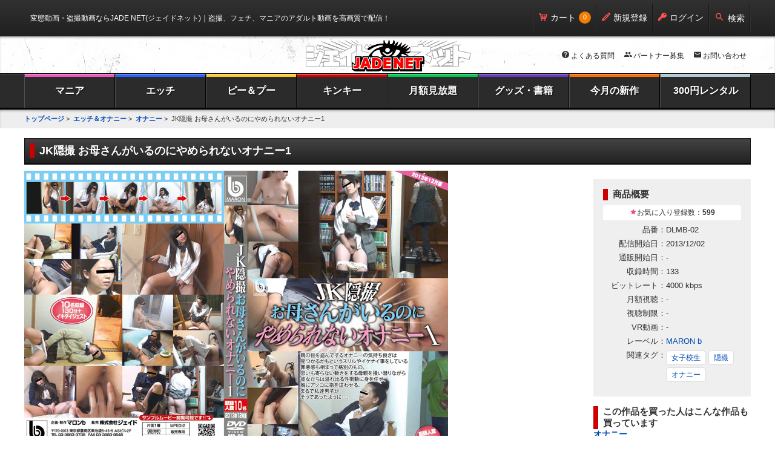

--- FILE ---
content_type: text/html; charset=utf-8
request_url: https://www.jade-net-home.com/products/22728
body_size: 5863
content:
<!DOCTYPE html>
<html lang="ja">
<head>
<meta charset="utf-8">
<meta name="viewport" content="width=device-width, initial-scale=1.0, minimum-scale=1.0, maximum-scale=2.0, user-scalable=yes">
<meta name="format-detection" content="telephone=no">
<title>JK隠撮 お母さんがいるのにやめられないオナニー1 - 変態動画・盗撮動画ならJADE NET(ジェイドネット)</title>
<meta name="description" content="JK隠撮 お母さんがいるのにやめられないオナニー1の動画詳細ページ。盗撮、フェチマニアのアダルト動画を高画質で配信！20000タイトルを超えるアダルト動画がPCやスマートフォンで視聴できます。-盗撮、フェチ、マニアのアダルト動画を高画質で配信！盗撮動画ならJADE NET(ジェイドネット)。フェチ・マニアックなアダルト動画がPCやスマートフォンで視聴できます。" />
<meta content="authenticity_token" name="csrf-param" />
<meta content="MZVCzhuIXAUCJUP95MvqSL3Yk9EjL3tk+cV5+BE9tNs=" name="csrf-token" />
  <script type="text/javascript">
    proID = [9957,11860];
  </script>
  <script src="/assets/1111_bb_script-91b5069a14e07b25f8d1f87cde17e331.js"></script>

<link href="/assets/import-efc7f5df607cbc0dce05daafd11eb166.css" media="all" rel="stylesheet" />

<script src="/assets/application-a41b9f2c83df2ebeaf53664825d73669.js"></script>
<script src="/assets/jtruncsubstr-327a93678d2d39a0fbcb29e262597c76.js"></script><script src="/assets/owl.carousel-4b9a8efec6932f349948d33973cbb7a5.js"></script><script src="/assets/popup-5e06227aca422b42b2eaa20e8ca46ff1.js"></script><script src="/assets/owl.autoplay-419757d0684d9918bc4d3a786c84d72f.js"></script><script src="/assets/owl.navigation-9d5941607114819d3ad4db7957969659.js"></script><script src="/assets/owl.support-e352a5217282de75e53dbba7b5d3bda0.js"></script><script src="/assets/owl.autoheight-56ac306d4560aa0e52248d32c9a1ad95.js"></script><script src="/assets/owl.lazyload-2dcb4aaed546e8c10170a28a87b11cc4.js"></script><script src="/assets/cat.navi-db1d878b9b66b44117758b25755b06ce.js"></script><script src="/assets/matchHeight-8bd62335c4fceb9a18126c51223aa58d.js"></script><script src="/assets/common-b866d739dd693be794cbf54c02da583c.js"></script>

</head>

<body id="products.show">
<div id="page">

<header id="header">
  <div id="header-top" class="clearfix">
    <div class="inner">
      <p class="header-topmsg pc-tab">変態動画・盗撮動画ならJADE NET(ジェイドネット)<span class="pc">｜盗撮、フェチ、マニアのアダルト動画を高画質で配信！</span></p>
      <div class="header-tools">
        <ul>
            <li class="hd-lang" style="display:none">
              <form>
                <select class="lang pc-tab" id="page_lang" name="page_lang"><option selected="selected" value="ja">Japanese</option></select>
                <select class="lang sp" id="page_lang_sp" name="page_lang_sp"><option selected="selected" value="ja">Japanese</option></select>
              </form>
            </li>
            <li class="hd-cart"><a href="/temporary_carts"><i class="icon-cart"></i>カート<span class="hd-cartNum">0</span></a></li>
            <li class="hd-regist"><a href="/my/sign_up"><i class="icon-pencil"></i>新規登録</a></li>
            <li class="hd-login"><a href="/my/sign_in"><i class="icon-key"></i>ログイン</a></li>
          <li class="hd-search" id="search-toggle"><a href="#"><i class="icon-search"></i>検索</a></li>
        </ul>
      </div>
    </div>
  </div>
  <div id="header-search" class="clearfix">
    <div class="inner">
      <div class="hidden-search">
        <div class="header-searchBox pc-tab">
          <div class="header-search">
            <form accept-charset="UTF-8" action="/search" class="new_ps" id="new_ps" method="get"><div style="display:none"><input name="utf8" type="hidden" value="&#x2713;" /></div>              <input id="ps_category_type" name="ps[category_type]" type="hidden" />              <input id="ps_category" name="ps[category]" type="hidden" />
              <input id="hd-search" name="ps[keyword]" placeholder="作品名、レーベル名、品番等で検索" type="search" />
              <button type="submit"><i class="icon-search" style="font-size: 24px;"></i></button>
</form>          </div>
        </div>
        <div class="header-searchBox sp">
          <div class="header-search">
            <form accept-charset="UTF-8" action="/search" class="new_ps" id="new_ps" method="get"><div style="display:none"><input name="utf8" type="hidden" value="&#x2713;" /></div>              <input id="ps_category_type" name="ps[category_type]" type="hidden" />              <input id="ps_category" name="ps[category]" type="hidden" />
              <div><input id="hd-search" name="ps[keyword]" placeholder="作品名、レーベル名、品番等で検索" type="search" /></div>
              <button type="submit"><i class="icon-search" style="font-size: 24px;"></i></button>
</form>          </div>
        </div>
      </div>
    </div>
  </div>
  <div id="header-main" class="clearfix">
    <div class="inner">
      <div class="header-logo">
        <h1><a href="/home"><img alt="変態動画・盗撮動画ならJADE NET(ジェイドネット)" src="/assets/common/logo-4713aff5ad4687fe71c031195f601f15.png" /></a></h1>
        <div class="header-userNavi pc">
          <div class="hd-sub-navi">
            <ul>
              <li><i class="icon-help"></i><a href="/about/faq">よくある質問</a></li>
              <li><i class="icon-people"></i><a href="/categories/recruitment">パートナー募集</a></li>
              <li><i class="icon-email"></i><a href="/inquiries/new">お問い合わせ</a></li>
            </ul>
          </div>
        </div>
      </div>
    </div>
  </div>

  <nav id="gnavi">
    <div class="gnaviInn">
      <ul>
        <li class="gnav02 ">
          <a class="gn02" href="/categories/fetish">マニア</a>
        </li>
        <li class="gnav03 ">
          <a class="gn03" href="/categories/karami">エッチ</a>
        </li>
        <li class="gnav01 ">
          <a class="gn01" href="/categories/enema">ピー＆プー</a>
        </li>
        <li class="gnav04 ">
          <a class="gn04" href="/categories/rape">キンキー</a>
        </li>
        <li class="gnav05 ">
          <a class="gn05" href="/categories/monthly_courses">月額見放題</a>
        </li>
        <li class="gnav06 ">
            <a class="gn06" href="/categories/goods">グッズ・書籍</a>
        </li>
        <li class="gnav07 ">
          <a class="gn07" href="/categories/whats_new">今月の新作</a>
        </li>
        <li class="gnav08 ">
          <a class="gn08" href="/search?ps%5Bkeyword%5D=%E3%83%AC%E3%83%B3%E3%82%BF%E3%83%AB">300円レンタル</a>
        </li>
      </ul>
    </div>
  </nav>
</header>

<div id="wrapper">
<section id="detail">

  <!----- パンくず ここから ----->
<div id="breadcrumb">
  <div class="inner">
      <a href="/home">トップページ</a>&nbsp;&gt&nbsp;
      <a href="/categories/karami">エッチ＆オナニー</a>&nbsp;&gt&nbsp;
      <a href="/categories/karami/22">オナニー</a>&nbsp;&gt&nbsp;
      JK隠撮 お母さんがいるのにやめられないオナニー1      
  </div>
</div>
<!----- パンくず ここまで ----->


  <!----- メインコンテンツ ここから ----->
  <div id="mainContents">
    <div class="inner clearfix">

      <section id="detailMain" class="clearfix">
        <div class="detailMainTit">
          <h1><span>JK隠撮 お母さんがいるのにやめられないオナニー1</span></h1>
        </div>

        <!----- 詳細左カラム ここから ----->
        <div id="detailLeft">
          <div id="detailLeftInn">


            <div class="detailHead">
              <div class="detailPackage">
                <img src="https://media.jade-net-home.com/media/1/12/22728/jkt2.jpg">
                <ul class="controlArea clearfix">
                  <li>
                    <a class="ctrlBtn forPlay" href="/media_access/play/-,1,12,22728,sample?ql=1" target="_blank">  <i class="icon-play-circle-fill"></i>
  <span class="">00:30</span>
</a>
                  </li>
                  <li class="itemBox">
                    <a class="ctrlBtn forFavorite favorite" data-method="post" data-remote="true" href="/products/22728/favorites" rel="nofollow">    <i class="icon-star"></i>
    <span class="normalview">(599)</span>
</a>
                  </li>
                </ul>
              </div>
            </div>

            <p class="price" style="text-align:right;">
              
            </p>


                <section class="cmSection streaming">
  <div class="detailSubTit detailSubTitPlus">
    <div>
      <h2>動画販売</h2>
    </div>
    <p class="more-usually">
      <a href="/products/22728/images">サンプル画像一覧<i class="icon-navigate-next"></i></a>
    </p>
  </div>

  <ul class="packPurchase">
      <li>
        <div class="purchaseBox">
          <div class="scene">
            [ALL]
            <div class="length">02:13:39</div>
            [10名]
          </div>
          <div class="purchaseItem">
            <div class="purchaseItemInn clearfix">
              <div class="thumb"><a href="#galleryView" class="popup-modal"><img src="https://media.jade-net-home.com/media/1/12/22728/jkt.jpg"></a></div>

              <!----- 画像スライダー ----->

              <div id="galleryView" class="mfp-hide gallerySlider">
                <div class="detailImgSlide owl-carousel">
                  <div><img src="https://media.jade-net-home.com/media/1/12/22728/jkt.jpg"></div>
                </div>
              </div>

              <div class="row">
                <div class=toEmptyRental>
                </div>
                <div class="toOrder">
                        <div class="videoInfos">
                          <!--<div class="length">時間：02:13:39</div>-->

                          <!----- 購入済 ----->
                            <div class="price"><span>8,500</span>円</div>
                            <div class="productTaxPrice">(税込9,350円)</div>
                          <!----- 購入未:分割販売可能なScene ----->
                        </div>
                        <div class="forAddCart">
                          <form accept-charset="UTF-8" action="/temporary_carts" class="new_cart" id="new_cart" method="post"><div style="display:none"><input name="utf8" type="hidden" value="&#x2713;" /><input name="authenticity_token" type="hidden" value="MZVCzhuIXAUCJUP95MvqSL3Yk9EjL3tk+cV5+BE9tNs=" /></div>                            <input id="cart_style" name="cart[style]" type="hidden" value="streaming" />                            <input id="cart_product_id" name="cart[product_id]" type="hidden" value="22728" />                            <input id="cart_video_id" name="cart[video_id]" type="hidden" />                            <a href="javascript:void(0);" class="btn-orange-cart" onclick='$(this).parent().submit(); return false;'>カートへ</a>
</form>                        </div>
                </div>
              </div>
            </div>
          </div>
        </div>
      </li>
      <li>
        <div class="purchaseBox">
          <div class="scene">
            [Scene1]
            <div class="length">00:30:05</div>
            [2名]
          </div>
          <div class="purchaseItem">
            <div class="purchaseItemInn clearfix">
              <div class="thumb"><a href="#galleryView50576" class="popup-modal"><img src="https://media.jade-net-home.com/media/1/12/22728/1_1_s.jpg"></a></div>

              <!----- 画像スライダー ----->

              <div id="galleryView50576" class="mfp-hide gallerySlider">
                <div class="detailImgSlide owl-carousel">
                    <div><img src="https://media.jade-net-home.com/media/1/12/22728/1_1.jpg"></div>
                    <div><img src="https://media.jade-net-home.com/media/1/12/22728/1_2.jpg"></div>
                    <div><img src="https://media.jade-net-home.com/media/1/12/22728/1_3.jpg"></div>
                    <div><img src="https://media.jade-net-home.com/media/1/12/22728/1_4.jpg"></div>
                </div>
              </div>

              <div class="row">
                <div class=toEmptyRental>
                </div>
                <div class="toOrder">
                        <div class="videoInfos">
                          <!--<div class="length">時間：00:30:05</div>-->

                          <!----- 購入済 ----->
                            <div class="price"><span>1,419</span>円</div>
                            <div class="productTaxPrice">(税込1,561円)</div>
                          <!----- 購入未:分割販売不可なScene ----->
                        </div>
                        <div class="forAddCart">
                          <form accept-charset="UTF-8" action="/temporary_carts" class="new_cart" id="new_cart" method="post"><div style="display:none"><input name="utf8" type="hidden" value="&#x2713;" /><input name="authenticity_token" type="hidden" value="MZVCzhuIXAUCJUP95MvqSL3Yk9EjL3tk+cV5+BE9tNs=" /></div>                            <input id="cart_style" name="cart[style]" type="hidden" value="streaming" />                            <input id="cart_product_id" name="cart[product_id]" type="hidden" value="22728" />                            <input id="cart_video_id" name="cart[video_id]" type="hidden" value="50576" />                            <a href="javascript:void(0);" class="btn-orange-cart" onclick='$(this).parent().submit(); return false;'>カートへ</a>
</form>                        </div>
                </div>
              </div>
            </div>
          </div>
        </div>
      </li>
      <li>
        <div class="purchaseBox">
          <div class="scene">
            [Scene2]
            <div class="length">00:22:39</div>
            [2名]
          </div>
          <div class="purchaseItem">
            <div class="purchaseItemInn clearfix">
              <div class="thumb"><a href="#galleryView50577" class="popup-modal"><img src="https://media.jade-net-home.com/media/1/12/22728/2_1_s.jpg"></a></div>

              <!----- 画像スライダー ----->

              <div id="galleryView50577" class="mfp-hide gallerySlider">
                <div class="detailImgSlide owl-carousel">
                    <div><img src="https://media.jade-net-home.com/media/1/12/22728/2_1.jpg"></div>
                    <div><img src="https://media.jade-net-home.com/media/1/12/22728/2_2.jpg"></div>
                    <div><img src="https://media.jade-net-home.com/media/1/12/22728/2_3.jpg"></div>
                    <div><img src="https://media.jade-net-home.com/media/1/12/22728/2_4.jpg"></div>
                </div>
              </div>

              <div class="row">
                <div class=toEmptyRental>
                </div>
                <div class="toOrder">
                        <div class="videoInfos">
                          <!--<div class="length">時間：00:22:39</div>-->

                          <!----- 購入済 ----->
                            <div class="price"><span>1,419</span>円</div>
                            <div class="productTaxPrice">(税込1,561円)</div>
                          <!----- 購入未:分割販売不可なScene ----->
                        </div>
                        <div class="forAddCart">
                          <form accept-charset="UTF-8" action="/temporary_carts" class="new_cart" id="new_cart" method="post"><div style="display:none"><input name="utf8" type="hidden" value="&#x2713;" /><input name="authenticity_token" type="hidden" value="MZVCzhuIXAUCJUP95MvqSL3Yk9EjL3tk+cV5+BE9tNs=" /></div>                            <input id="cart_style" name="cart[style]" type="hidden" value="streaming" />                            <input id="cart_product_id" name="cart[product_id]" type="hidden" value="22728" />                            <input id="cart_video_id" name="cart[video_id]" type="hidden" value="50577" />                            <a href="javascript:void(0);" class="btn-orange-cart" onclick='$(this).parent().submit(); return false;'>カートへ</a>
</form>                        </div>
                </div>
              </div>
            </div>
          </div>
        </div>
      </li>
      <li>
        <div class="purchaseBox">
          <div class="scene">
            [Scene3]
            <div class="length">00:30:19</div>
            [2名]
          </div>
          <div class="purchaseItem">
            <div class="purchaseItemInn clearfix">
              <div class="thumb"><a href="#galleryView50578" class="popup-modal"><img src="https://media.jade-net-home.com/media/1/12/22728/3_1_s.jpg"></a></div>

              <!----- 画像スライダー ----->

              <div id="galleryView50578" class="mfp-hide gallerySlider">
                <div class="detailImgSlide owl-carousel">
                    <div><img src="https://media.jade-net-home.com/media/1/12/22728/3_1.jpg"></div>
                    <div><img src="https://media.jade-net-home.com/media/1/12/22728/3_2.jpg"></div>
                    <div><img src="https://media.jade-net-home.com/media/1/12/22728/3_3.jpg"></div>
                    <div><img src="https://media.jade-net-home.com/media/1/12/22728/3_4.jpg"></div>
                </div>
              </div>

              <div class="row">
                <div class=toEmptyRental>
                </div>
                <div class="toOrder">
                        <div class="videoInfos">
                          <!--<div class="length">時間：00:30:19</div>-->

                          <!----- 購入済 ----->
                            <div class="price"><span>1,419</span>円</div>
                            <div class="productTaxPrice">(税込1,561円)</div>
                          <!----- 購入未:分割販売不可なScene ----->
                        </div>
                        <div class="forAddCart">
                          <form accept-charset="UTF-8" action="/temporary_carts" class="new_cart" id="new_cart" method="post"><div style="display:none"><input name="utf8" type="hidden" value="&#x2713;" /><input name="authenticity_token" type="hidden" value="MZVCzhuIXAUCJUP95MvqSL3Yk9EjL3tk+cV5+BE9tNs=" /></div>                            <input id="cart_style" name="cart[style]" type="hidden" value="streaming" />                            <input id="cart_product_id" name="cart[product_id]" type="hidden" value="22728" />                            <input id="cart_video_id" name="cart[video_id]" type="hidden" value="50578" />                            <a href="javascript:void(0);" class="btn-orange-cart" onclick='$(this).parent().submit(); return false;'>カートへ</a>
</form>                        </div>
                </div>
              </div>
            </div>
          </div>
        </div>
      </li>
      <li>
        <div class="purchaseBox">
          <div class="scene">
            [Scene4]
            <div class="length">00:20:54</div>
            [2名]
          </div>
          <div class="purchaseItem">
            <div class="purchaseItemInn clearfix">
              <div class="thumb"><a href="#galleryView50579" class="popup-modal"><img src="https://media.jade-net-home.com/media/1/12/22728/4_1_s.jpg"></a></div>

              <!----- 画像スライダー ----->

              <div id="galleryView50579" class="mfp-hide gallerySlider">
                <div class="detailImgSlide owl-carousel">
                    <div><img src="https://media.jade-net-home.com/media/1/12/22728/4_1.jpg"></div>
                    <div><img src="https://media.jade-net-home.com/media/1/12/22728/4_2.jpg"></div>
                    <div><img src="https://media.jade-net-home.com/media/1/12/22728/4_3.jpg"></div>
                    <div><img src="https://media.jade-net-home.com/media/1/12/22728/4_4.jpg"></div>
                </div>
              </div>

              <div class="row">
                <div class=toEmptyRental>
                </div>
                <div class="toOrder">
                        <div class="videoInfos">
                          <!--<div class="length">時間：00:20:54</div>-->

                          <!----- 購入済 ----->
                            <div class="price"><span>1,419</span>円</div>
                            <div class="productTaxPrice">(税込1,561円)</div>
                          <!----- 購入未:分割販売不可なScene ----->
                        </div>
                        <div class="forAddCart">
                          <form accept-charset="UTF-8" action="/temporary_carts" class="new_cart" id="new_cart" method="post"><div style="display:none"><input name="utf8" type="hidden" value="&#x2713;" /><input name="authenticity_token" type="hidden" value="MZVCzhuIXAUCJUP95MvqSL3Yk9EjL3tk+cV5+BE9tNs=" /></div>                            <input id="cart_style" name="cart[style]" type="hidden" value="streaming" />                            <input id="cart_product_id" name="cart[product_id]" type="hidden" value="22728" />                            <input id="cart_video_id" name="cart[video_id]" type="hidden" value="50579" />                            <a href="javascript:void(0);" class="btn-orange-cart" onclick='$(this).parent().submit(); return false;'>カートへ</a>
</form>                        </div>
                </div>
              </div>
            </div>
          </div>
        </div>
      </li>
      <li>
        <div class="purchaseBox">
          <div class="scene">
            [Scene5]
            <div class="length">00:26:22</div>
            [2名]
          </div>
          <div class="purchaseItem">
            <div class="purchaseItemInn clearfix">
              <div class="thumb"><a href="#galleryView50580" class="popup-modal"><img src="https://media.jade-net-home.com/media/1/12/22728/5_1_s.jpg"></a></div>

              <!----- 画像スライダー ----->

              <div id="galleryView50580" class="mfp-hide gallerySlider">
                <div class="detailImgSlide owl-carousel">
                    <div><img src="https://media.jade-net-home.com/media/1/12/22728/5_1.jpg"></div>
                    <div><img src="https://media.jade-net-home.com/media/1/12/22728/5_2.jpg"></div>
                    <div><img src="https://media.jade-net-home.com/media/1/12/22728/5_3.jpg"></div>
                    <div><img src="https://media.jade-net-home.com/media/1/12/22728/5_4.jpg"></div>
                </div>
              </div>

              <div class="row">
                <div class=toEmptyRental>
                </div>
                <div class="toOrder">
                        <div class="videoInfos">
                          <!--<div class="length">時間：00:26:22</div>-->

                          <!----- 購入済 ----->
                            <div class="price"><span>1,419</span>円</div>
                            <div class="productTaxPrice">(税込1,561円)</div>
                          <!----- 購入未:分割販売不可なScene ----->
                        </div>
                        <div class="forAddCart">
                          <form accept-charset="UTF-8" action="/temporary_carts" class="new_cart" id="new_cart" method="post"><div style="display:none"><input name="utf8" type="hidden" value="&#x2713;" /><input name="authenticity_token" type="hidden" value="MZVCzhuIXAUCJUP95MvqSL3Yk9EjL3tk+cV5+BE9tNs=" /></div>                            <input id="cart_style" name="cart[style]" type="hidden" value="streaming" />                            <input id="cart_product_id" name="cart[product_id]" type="hidden" value="22728" />                            <input id="cart_video_id" name="cart[video_id]" type="hidden" value="50580" />                            <a href="javascript:void(0);" class="btn-orange-cart" onclick='$(this).parent().submit(); return false;'>カートへ</a>
</form>                        </div>
                </div>
              </div>
            </div>
          </div>
        </div>
      </li>
      <li>
        <div class="purchaseBox">
          <div class="scene">
            [Scene6]
            <div class="length">00:03:20</div>
            
          </div>
          <div class="purchaseItem">
            <div class="purchaseItemInn clearfix">
              <div class="thumb"><a href="#galleryView50581" class="popup-modal"><img src="https://media.jade-net-home.com/media/1/12/22728/6_1_s.jpg"></a></div>

              <!----- 画像スライダー ----->

              <div id="galleryView50581" class="mfp-hide gallerySlider">
                <div class="detailImgSlide owl-carousel">
                    <div><img src="https://media.jade-net-home.com/media/1/12/22728/6_1.jpg"></div>
                    <div><img src="https://media.jade-net-home.com/media/1/12/22728/6_2.jpg"></div>
                    <div><img src="https://media.jade-net-home.com/media/1/12/22728/6_3.jpg"></div>
                    <div><img src="https://media.jade-net-home.com/media/1/12/22728/6_4.jpg"></div>
                </div>
              </div>

              <div class="row">
                <div class=toEmptyRental>
                </div>
                <div class="toOrder">
                        <div class="videoInfos">
                          <!--<div class="length">時間：00:03:20</div>-->

                          <!----- 購入済 ----->
                            <div class="price"><span>1,419</span>円</div>
                            <div class="productTaxPrice">(税込1,561円)</div>
                          <!----- 購入未:分割販売不可なScene ----->
                        </div>
                        <div class="forAddCart">
                          <form accept-charset="UTF-8" action="/temporary_carts" class="new_cart" id="new_cart" method="post"><div style="display:none"><input name="utf8" type="hidden" value="&#x2713;" /><input name="authenticity_token" type="hidden" value="MZVCzhuIXAUCJUP95MvqSL3Yk9EjL3tk+cV5+BE9tNs=" /></div>                            <input id="cart_style" name="cart[style]" type="hidden" value="streaming" />                            <input id="cart_product_id" name="cart[product_id]" type="hidden" value="22728" />                            <input id="cart_video_id" name="cart[video_id]" type="hidden" value="50581" />                            <a href="javascript:void(0);" class="btn-orange-cart" onclick='$(this).parent().submit(); return false;'>カートへ</a>
</form>                        </div>
                </div>
              </div>
            </div>
          </div>
        </div>
      </li>
  </ul>
</section>


              <section class="detailStory">
                <h2><span>作品のあらすじ</span></h2>
                <div id="readmore" class="StoryOutline">親の目を盗んでするオナニーの気持ち良さは見つかるかもというスリルやイケナイ事をしている罪悪感も相まって格別のもの。思いも寄らない動きをする母親を掻い潜りながら彼女たちは溢れ出る性衝動に身を任せ、胸にアソコに指を這わせる。まるで私達男子がそうであったように…。【フルハイビジョン】【JADE独占】</div>
              </section>
          </div>
        </div>
        <!----- 詳細左カラム ここまで ----->

        <!----- 詳細右カラム ここから ----->
        <div id="detailRight">


          <section class="detailOutline">
            <div class="detailSubTit2"><h2>商品概要</h2></div>
            <div class="mylistCount"><i class="icon-star"></i>お気に入り登録数：<span>599</span></div>
            <dl class="clearfix">
              <dt>品番：</dt><dd>DLMB-02</dd>
              <dt>配信開始日：</dt><dd>2013/12/02</dd>
              <dt>通販開始日：</dt><dd>-</dd>
              <dt>収録時間：</dt><dd>133</dd>
              <dt>ビットレート：</dt><dd>4000 kbps</dd>
              <dt>月額視聴：</dt><dd>-</dd>
              <dt>視聴制限：</dt><dd>-</dd>
              <dt>VR動画：</dt><dd>-</dd>
              <dt>レーベル：</dt><dd><a href="/labels/12">MARON b</a></dd>
              <dt>関連タグ：</dt>
              <dd class="tags clearfix">
                <a href="/search?ps%5Bkeyword%5D=%E5%A5%B3%E5%AD%90%E6%A0%A1%E7%94%9F">女子校生</a>
                <a href="/search?ps%5Bkeyword%5D=%E9%9A%A0%E6%92%AE">隠撮</a>
                <a href="/search?ps%5Bkeyword%5D=%E3%82%AA%E3%83%8A%E3%83%8B%E3%83%BC">オナニー</a>
              </dd>
            </dl>
          </section>

            <section class="cmSection">
              <div class="detailSubTit3"><h2>この作品を買った人はこんな作品も買っています</h2></div>
                <a href="/categories/karami/22" style="font-weight:bold;">オナニー</a>
                <ul class="relatedList clearfix">
                    <li><a href="/products/129694"><img src="https://media.jade-net-home.com/media/1/1/129694/jkt.jpg"></a></li>
                </ul>
            </section>


          <section class="cmSection">
            <div class="detailSubTit3"><h2>あなたが閲覧された作品はこちら</h2></div>
            <ul class="relatedList clearfix">
            </ul>
          </section>

        </div>
        <!----- 詳細右カラム ここまで ----->
      </section>
<!--
        <section id="detailReview">
          <h2><i class="icon-question-answer"></i>ユーザご意見</h2>

          <div class="reviewHead clearfix">
            <div class="reviewRating">平均評価：<i>★★★★★</i>（1件のご意見）</div>
            <fieldset class="sort-option">
              <span>表示順</span>
              <select name="" class="cmFormSelect">
                <option>参考になった順</option>
                <option>レビュー（評価）順</option>
                <option>投稿が新しい順</option>
              </select>
            </fieldset>
          </div>

            <div class="reviewBox">
    <p class="title"><i>★★★★★</i>シチュエーションが神</p>
    <p class="author"><span class="name">投稿者：田中太郎</span><span class="date">2015/05/06</span></p>
    <div class="comment">これ以上ないくらいの最高に興奮するシチュエーションです！<br />親に隠れてオナニーというだけですでにスリルや背徳感が満載なのに<br />それをこっそり覗き見しているかのような視点が更にそそります！<br />エロエロすぎて見ている間ずっと息子はギンギン、何回もヌけました！</div>
    <div class="reviewVote">
          <div class="fs12">このご意見は参考になりましたか？</div>
          <div class="reviewVoteBtn">
            <a href="javascript:void(0);" class='customer_review' data-review-id='2' data-answer-id='1' class="good">はい</a>
            <a href="javascript:void(0);" class='customer_review' data-review-id='2' data-answer-id='0' class="bad">いいえ</a>
          </div>
    </div>
    <div class="reviewHelpful">10人中、<span>10人</span>が参考になったと言っています。</p>
  </div>

          
        </section>
-->
    </div>
  </div>
  <!----- メインコンテンツ ここまで ----->

</section>
</div>


<footer id="footer">
  <ul class="clearfix">
      <li><a href="/home">ホーム</a></li>
      <li><a href="/about/faq">よくある質問</a></li>
      <li><a href="/categories/recruitment">パートナー募集</a></li>
      <li><a href="/inquiries/new">お問い合わせ</a></li>
      <li><a href="/about/campany">会社概要</a></li>
      <li><a href="/about/campany#syotori">特定商取法関連表記</a></li>
      <li><a href="/about/regulation">利用規約</a></li>
      <li><a href="/about/privacy_policy">個人情報保護方針</a></li>
  </ul>
</footer>


<a href="#" id="page-top"><img alt="ページの先頭へ" src="/assets/common/pagetop-5b857e946dd59d174be7d41f53c940f9.png" /></a>

</div>

<!-- Google tag (gtag.js) -->
<script async src="https://www.googletagmanager.com/gtag/js?id=G-MHHVM2J5LE"></script>
<script> window.dataLayer = window.dataLayer || []; function gtag(){dataLayer.push(arguments);} gtag('js', new Date()); gtag('config', 'G-MHHVM2J5LE'); </script>

</body>
</html>


--- FILE ---
content_type: text/css
request_url: https://www.jade-net-home.com/assets/import-efc7f5df607cbc0dce05daafd11eb166.css
body_size: 32371
content:
@charset "UTF-8";                /*!
* jQuery UI CSS Framework 1.12.1
* http://jqueryui.com
*
* Copyright jQuery Foundation and other contributors
* Released under the MIT license.
* http://jquery.org/license
*
* http://api.jqueryui.com/category/theming/
*
* To view and modify this theme, visit http://jqueryui.com/themeroller/
*/.ui-widget{font-family:Arial,Helvetica,sans-serif;font-size:1em}.ui-widget .ui-widget{font-size:1em}.ui-widget input,.ui-widget select,.ui-widget textarea,.ui-widget button{font-family:Arial,Helvetica,sans-serif;font-size:1em}.ui-widget.ui-widget-content{border:1px solid #c5c5c5}.ui-widget-content{border:1px solid #ddd;background:#fff;color:#333}.ui-widget-content a{color:#333}.ui-widget-header{border:1px solid #ddd;background:#e9e9e9;color:#333;font-weight:bold}.ui-widget-header a{color:#333}.ui-state-default,.ui-widget-content .ui-state-default,.ui-widget-header .ui-state-default,.ui-button,html .ui-button.ui-state-disabled:hover,html .ui-button.ui-state-disabled:active{border:1px solid #c5c5c5;background:#f6f6f6;font-weight:normal;color:#454545}.ui-state-default a,.ui-state-default a:link,.ui-state-default a:visited,a.ui-button,a:link.ui-button,a:visited.ui-button,.ui-button{color:#454545;text-decoration:none}.ui-state-hover,.ui-widget-content .ui-state-hover,.ui-widget-header .ui-state-hover,.ui-state-focus,.ui-widget-content .ui-state-focus,.ui-widget-header .ui-state-focus,.ui-button:hover,.ui-button:focus{border:1px solid #ccc;background:#ededed;font-weight:normal;color:#2b2b2b}.ui-state-hover a,.ui-state-hover a:hover,.ui-state-hover a:link,.ui-state-hover a:visited,.ui-state-focus a,.ui-state-focus a:hover,.ui-state-focus a:link,.ui-state-focus a:visited,a.ui-button:hover,a.ui-button:focus{color:#2b2b2b;text-decoration:none}.ui-visual-focus{box-shadow:0 0 3px 1px #5e9ed6}.ui-state-active,.ui-widget-content .ui-state-active,.ui-widget-header .ui-state-active,a.ui-button:active,.ui-button:active,.ui-button.ui-state-active:hover{border:1px solid #003eff;background:#007fff;font-weight:normal;color:#fff}.ui-icon-background,.ui-state-active .ui-icon-background{border:#003eff;background-color:#fff}.ui-state-active a,.ui-state-active a:link,.ui-state-active a:visited{color:#fff;text-decoration:none}.ui-state-highlight,.ui-widget-content .ui-state-highlight,.ui-widget-header .ui-state-highlight{border:1px solid #dad55e;background:#fffa90;color:#777620}.ui-state-checked{border:1px solid #dad55e;background:#fffa90}.ui-state-highlight a,.ui-widget-content .ui-state-highlight a,.ui-widget-header .ui-state-highlight a{color:#777620}.ui-state-error,.ui-widget-content .ui-state-error,.ui-widget-header .ui-state-error{border:1px solid #f1a899;background:#fddfdf;color:#5f3f3f}.ui-state-error a,.ui-widget-content .ui-state-error a,.ui-widget-header .ui-state-error a{color:#5f3f3f}.ui-state-error-text,.ui-widget-content .ui-state-error-text,.ui-widget-header .ui-state-error-text{color:#5f3f3f}.ui-priority-primary,.ui-widget-content .ui-priority-primary,.ui-widget-header .ui-priority-primary{font-weight:bold}.ui-priority-secondary,.ui-widget-content .ui-priority-secondary,.ui-widget-header .ui-priority-secondary{opacity:.7;filter:Alpha(Opacity=70);font-weight:normal}.ui-state-disabled,.ui-widget-content .ui-state-disabled,.ui-widget-header .ui-state-disabled{opacity:.35;filter:Alpha(Opacity=35);background-image:none}.ui-state-disabled .ui-icon{filter:Alpha(Opacity=35)}.ui-icon{width:16px;height:16px}.ui-icon,.ui-widget-content .ui-icon{background-image:url(/assets/jquery-ui/ui-icons_444444_256x240-a5cbef05d9db88eee47519eae1047ef7.png)}.ui-widget-header .ui-icon{background-image:url(/assets/jquery-ui/ui-icons_444444_256x240-a5cbef05d9db88eee47519eae1047ef7.png)}.ui-state-hover .ui-icon,.ui-state-focus .ui-icon,.ui-button:hover .ui-icon,.ui-button:focus .ui-icon{background-image:url(/assets/jquery-ui/ui-icons_555555_256x240-b09ab0133e98be705de83c285254038e.png)}.ui-state-active .ui-icon,.ui-button:active .ui-icon{background-image:url(/assets/jquery-ui/ui-icons_ffffff_256x240-7e3f1c65280bf94e36b90107ac52f183.png)}.ui-state-highlight .ui-icon,.ui-button .ui-state-highlight.ui-icon{background-image:url(/assets/jquery-ui/ui-icons_777620_256x240-32d70502bded70daa6b8469e706e8d80.png)}.ui-state-error .ui-icon,.ui-state-error-text .ui-icon{background-image:url(/assets/jquery-ui/ui-icons_cc0000_256x240-67fa0acaffd5e0b49dc1995a13c086f5.png)}.ui-button .ui-icon{background-image:url(/assets/jquery-ui/ui-icons_777777_256x240-22ccce9c944c97b5d9d4312d1d9c1e8e.png)}.ui-icon-blank{background-position:16px 16px}.ui-icon-caret-1-n{background-position:0 0}.ui-icon-caret-1-ne{background-position:-16px 0}.ui-icon-caret-1-e{background-position:-32px 0}.ui-icon-caret-1-se{background-position:-48px 0}.ui-icon-caret-1-s{background-position:-65px 0}.ui-icon-caret-1-sw{background-position:-80px 0}.ui-icon-caret-1-w{background-position:-96px 0}.ui-icon-caret-1-nw{background-position:-112px 0}.ui-icon-caret-2-n-s{background-position:-128px 0}.ui-icon-caret-2-e-w{background-position:-144px 0}.ui-icon-triangle-1-n{background-position:0 -16px}.ui-icon-triangle-1-ne{background-position:-16px -16px}.ui-icon-triangle-1-e{background-position:-32px -16px}.ui-icon-triangle-1-se{background-position:-48px -16px}.ui-icon-triangle-1-s{background-position:-65px -16px}.ui-icon-triangle-1-sw{background-position:-80px -16px}.ui-icon-triangle-1-w{background-position:-96px -16px}.ui-icon-triangle-1-nw{background-position:-112px -16px}.ui-icon-triangle-2-n-s{background-position:-128px -16px}.ui-icon-triangle-2-e-w{background-position:-144px -16px}.ui-icon-arrow-1-n{background-position:0 -32px}.ui-icon-arrow-1-ne{background-position:-16px -32px}.ui-icon-arrow-1-e{background-position:-32px -32px}.ui-icon-arrow-1-se{background-position:-48px -32px}.ui-icon-arrow-1-s{background-position:-65px -32px}.ui-icon-arrow-1-sw{background-position:-80px -32px}.ui-icon-arrow-1-w{background-position:-96px -32px}.ui-icon-arrow-1-nw{background-position:-112px -32px}.ui-icon-arrow-2-n-s{background-position:-128px -32px}.ui-icon-arrow-2-ne-sw{background-position:-144px -32px}.ui-icon-arrow-2-e-w{background-position:-160px -32px}.ui-icon-arrow-2-se-nw{background-position:-176px -32px}.ui-icon-arrowstop-1-n{background-position:-192px -32px}.ui-icon-arrowstop-1-e{background-position:-208px -32px}.ui-icon-arrowstop-1-s{background-position:-224px -32px}.ui-icon-arrowstop-1-w{background-position:-240px -32px}.ui-icon-arrowthick-1-n{background-position:1px -48px}.ui-icon-arrowthick-1-ne{background-position:-16px -48px}.ui-icon-arrowthick-1-e{background-position:-32px -48px}.ui-icon-arrowthick-1-se{background-position:-48px -48px}.ui-icon-arrowthick-1-s{background-position:-64px -48px}.ui-icon-arrowthick-1-sw{background-position:-80px -48px}.ui-icon-arrowthick-1-w{background-position:-96px -48px}.ui-icon-arrowthick-1-nw{background-position:-112px -48px}.ui-icon-arrowthick-2-n-s{background-position:-128px -48px}.ui-icon-arrowthick-2-ne-sw{background-position:-144px -48px}.ui-icon-arrowthick-2-e-w{background-position:-160px -48px}.ui-icon-arrowthick-2-se-nw{background-position:-176px -48px}.ui-icon-arrowthickstop-1-n{background-position:-192px -48px}.ui-icon-arrowthickstop-1-e{background-position:-208px -48px}.ui-icon-arrowthickstop-1-s{background-position:-224px -48px}.ui-icon-arrowthickstop-1-w{background-position:-240px -48px}.ui-icon-arrowreturnthick-1-w{background-position:0 -64px}.ui-icon-arrowreturnthick-1-n{background-position:-16px -64px}.ui-icon-arrowreturnthick-1-e{background-position:-32px -64px}.ui-icon-arrowreturnthick-1-s{background-position:-48px -64px}.ui-icon-arrowreturn-1-w{background-position:-64px -64px}.ui-icon-arrowreturn-1-n{background-position:-80px -64px}.ui-icon-arrowreturn-1-e{background-position:-96px -64px}.ui-icon-arrowreturn-1-s{background-position:-112px -64px}.ui-icon-arrowrefresh-1-w{background-position:-128px -64px}.ui-icon-arrowrefresh-1-n{background-position:-144px -64px}.ui-icon-arrowrefresh-1-e{background-position:-160px -64px}.ui-icon-arrowrefresh-1-s{background-position:-176px -64px}.ui-icon-arrow-4{background-position:0 -80px}.ui-icon-arrow-4-diag{background-position:-16px -80px}.ui-icon-extlink{background-position:-32px -80px}.ui-icon-newwin{background-position:-48px -80px}.ui-icon-refresh{background-position:-64px -80px}.ui-icon-shuffle{background-position:-80px -80px}.ui-icon-transfer-e-w{background-position:-96px -80px}.ui-icon-transferthick-e-w{background-position:-112px -80px}.ui-icon-folder-collapsed{background-position:0 -96px}.ui-icon-folder-open{background-position:-16px -96px}.ui-icon-document{background-position:-32px -96px}.ui-icon-document-b{background-position:-48px -96px}.ui-icon-note{background-position:-64px -96px}.ui-icon-mail-closed{background-position:-80px -96px}.ui-icon-mail-open{background-position:-96px -96px}.ui-icon-suitcase{background-position:-112px -96px}.ui-icon-comment{background-position:-128px -96px}.ui-icon-person{background-position:-144px -96px}.ui-icon-print{background-position:-160px -96px}.ui-icon-trash{background-position:-176px -96px}.ui-icon-locked{background-position:-192px -96px}.ui-icon-unlocked{background-position:-208px -96px}.ui-icon-bookmark{background-position:-224px -96px}.ui-icon-tag{background-position:-240px -96px}.ui-icon-home{background-position:0 -112px}.ui-icon-flag{background-position:-16px -112px}.ui-icon-calendar{background-position:-32px -112px}.ui-icon-cart{background-position:-48px -112px}.ui-icon-pencil{background-position:-64px -112px}.ui-icon-clock{background-position:-80px -112px}.ui-icon-disk{background-position:-96px -112px}.ui-icon-calculator{background-position:-112px -112px}.ui-icon-zoomin{background-position:-128px -112px}.ui-icon-zoomout{background-position:-144px -112px}.ui-icon-search{background-position:-160px -112px}.ui-icon-wrench{background-position:-176px -112px}.ui-icon-gear{background-position:-192px -112px}.ui-icon-heart{background-position:-208px -112px}.ui-icon-star{background-position:-224px -112px}.ui-icon-link{background-position:-240px -112px}.ui-icon-cancel{background-position:0 -128px}.ui-icon-plus{background-position:-16px -128px}.ui-icon-plusthick{background-position:-32px -128px}.ui-icon-minus{background-position:-48px -128px}.ui-icon-minusthick{background-position:-64px -128px}.ui-icon-close{background-position:-80px -128px}.ui-icon-closethick{background-position:-96px -128px}.ui-icon-key{background-position:-112px -128px}.ui-icon-lightbulb{background-position:-128px -128px}.ui-icon-scissors{background-position:-144px -128px}.ui-icon-clipboard{background-position:-160px -128px}.ui-icon-copy{background-position:-176px -128px}.ui-icon-contact{background-position:-192px -128px}.ui-icon-image{background-position:-208px -128px}.ui-icon-video{background-position:-224px -128px}.ui-icon-script{background-position:-240px -128px}.ui-icon-alert{background-position:0 -144px}.ui-icon-info{background-position:-16px -144px}.ui-icon-notice{background-position:-32px -144px}.ui-icon-help{background-position:-48px -144px}.ui-icon-check{background-position:-64px -144px}.ui-icon-bullet{background-position:-80px -144px}.ui-icon-radio-on{background-position:-96px -144px}.ui-icon-radio-off{background-position:-112px -144px}.ui-icon-pin-w{background-position:-128px -144px}.ui-icon-pin-s{background-position:-144px -144px}.ui-icon-play{background-position:0 -160px}.ui-icon-pause{background-position:-16px -160px}.ui-icon-seek-next{background-position:-32px -160px}.ui-icon-seek-prev{background-position:-48px -160px}.ui-icon-seek-end{background-position:-64px -160px}.ui-icon-seek-start{background-position:-80px -160px}.ui-icon-seek-first{background-position:-80px -160px}.ui-icon-stop{background-position:-96px -160px}.ui-icon-eject{background-position:-112px -160px}.ui-icon-volume-off{background-position:-128px -160px}.ui-icon-volume-on{background-position:-144px -160px}.ui-icon-power{background-position:0 -176px}.ui-icon-signal-diag{background-position:-16px -176px}.ui-icon-signal{background-position:-32px -176px}.ui-icon-battery-0{background-position:-48px -176px}.ui-icon-battery-1{background-position:-64px -176px}.ui-icon-battery-2{background-position:-80px -176px}.ui-icon-battery-3{background-position:-96px -176px}.ui-icon-circle-plus{background-position:0 -192px}.ui-icon-circle-minus{background-position:-16px -192px}.ui-icon-circle-close{background-position:-32px -192px}.ui-icon-circle-triangle-e{background-position:-48px -192px}.ui-icon-circle-triangle-s{background-position:-64px -192px}.ui-icon-circle-triangle-w{background-position:-80px -192px}.ui-icon-circle-triangle-n{background-position:-96px -192px}.ui-icon-circle-arrow-e{background-position:-112px -192px}.ui-icon-circle-arrow-s{background-position:-128px -192px}.ui-icon-circle-arrow-w{background-position:-144px -192px}.ui-icon-circle-arrow-n{background-position:-160px -192px}.ui-icon-circle-zoomin{background-position:-176px -192px}.ui-icon-circle-zoomout{background-position:-192px -192px}.ui-icon-circle-check{background-position:-208px -192px}.ui-icon-circlesmall-plus{background-position:0 -208px}.ui-icon-circlesmall-minus{background-position:-16px -208px}.ui-icon-circlesmall-close{background-position:-32px -208px}.ui-icon-squaresmall-plus{background-position:-48px -208px}.ui-icon-squaresmall-minus{background-position:-64px -208px}.ui-icon-squaresmall-close{background-position:-80px -208px}.ui-icon-grip-dotted-vertical{background-position:0 -224px}.ui-icon-grip-dotted-horizontal{background-position:-16px -224px}.ui-icon-grip-solid-vertical{background-position:-32px -224px}.ui-icon-grip-solid-horizontal{background-position:-48px -224px}.ui-icon-gripsmall-diagonal-se{background-position:-64px -224px}.ui-icon-grip-diagonal-se{background-position:-80px -224px}.ui-corner-all,.ui-corner-top,.ui-corner-left,.ui-corner-tl{border-top-left-radius:3px}.ui-corner-all,.ui-corner-top,.ui-corner-right,.ui-corner-tr{border-top-right-radius:3px}.ui-corner-all,.ui-corner-bottom,.ui-corner-left,.ui-corner-bl{border-bottom-left-radius:3px}.ui-corner-all,.ui-corner-bottom,.ui-corner-right,.ui-corner-br{border-bottom-right-radius:3px}.ui-widget-overlay{background:#aaa;opacity:0.3;filter:Alpha(Opacity=30)}.ui-widget-shadow{-webkit-box-shadow:0 0 5px #666;box-shadow:0 0 5px #666}/*!
 * jQuery UI CSS Framework 1.12.1
 * http://jqueryui.com
 *
 * Copyright jQuery Foundation and other contributors
 * Released under the MIT license.
 * http://jquery.org/license
 *
 * http://api.jqueryui.com/category/theming/
 */.ui-helper-hidden{display:none}.ui-helper-hidden-accessible{border:0;clip:rect(0 0 0 0);height:1px;margin:-1px;overflow:hidden;padding:0;position:absolute;width:1px}.ui-helper-reset{margin:0;padding:0;border:0;outline:0;line-height:1.3;text-decoration:none;font-size:100%;list-style:none}.ui-helper-clearfix:before,.ui-helper-clearfix:after{content:"";display:table;border-collapse:collapse}.ui-helper-clearfix:after{clear:both}.ui-helper-zfix{width:100%;height:100%;top:0;left:0;position:absolute;opacity:0;filter:Alpha(Opacity=0)}.ui-front{z-index:100}.ui-state-disabled{cursor:default !important;pointer-events:none}.ui-icon{display:inline-block;vertical-align:middle;margin-top:-.25em;position:relative;text-indent:-99999px;overflow:hidden;background-repeat:no-repeat}.ui-widget-icon-block{left:50%;margin-left:-8px;display:block}.ui-widget-overlay{position:fixed;top:0;left:0;width:100%;height:100%}/*!
 * jQuery UI Accordion 1.12.1
 * http://jqueryui.com
 *
 * Copyright jQuery Foundation and other contributors
 * Released under the MIT license.
 * http://jquery.org/license
 *
 * http://api.jqueryui.com/accordion/#theming
 */.ui-accordion .ui-accordion-header{display:block;cursor:pointer;position:relative;margin:2px 0 0 0;padding:.5em .5em .5em .7em;font-size:100%}.ui-accordion .ui-accordion-content{padding:1em 2.2em;border-top:0;overflow:auto}/*!
 * jQuery UI Autocomplete 1.12.1
 * http://jqueryui.com
 *
 * Copyright jQuery Foundation and other contributors
 * Released under the MIT license.
 * http://jquery.org/license
 *
 * http://api.jqueryui.com/autocomplete/#theming
 */.ui-autocomplete{position:absolute;top:0;left:0;cursor:default}/*!
 * jQuery UI Button 1.12.1
 * http://jqueryui.com
 *
 * Copyright jQuery Foundation and other contributors
 * Released under the MIT license.
 * http://jquery.org/license
 *
 * http://api.jqueryui.com/button/#theming
 */.ui-button{padding:.4em 1em;display:inline-block;position:relative;line-height:normal;margin-right:.1em;cursor:pointer;vertical-align:middle;text-align:center;-webkit-user-select:none;-moz-user-select:none;-ms-user-select:none;user-select:none;overflow:visible}.ui-button,.ui-button:link,.ui-button:visited,.ui-button:hover,.ui-button:active{text-decoration:none}.ui-button-icon-only{width:2em;box-sizing:border-box;text-indent:-9999px;white-space:nowrap}input.ui-button.ui-button-icon-only{text-indent:0}.ui-button-icon-only .ui-icon{position:absolute;top:50%;left:50%;margin-top:-8px;margin-left:-8px}.ui-button.ui-icon-notext .ui-icon{padding:0;width:2.1em;height:2.1em;text-indent:-9999px;white-space:nowrap}input.ui-button.ui-icon-notext .ui-icon{width:auto;height:auto;text-indent:0;white-space:normal;padding:.4em 1em}input.ui-button::-moz-focus-inner,button.ui-button::-moz-focus-inner{border:0;padding:0}/*!
 * jQuery UI Checkboxradio 1.12.1
 * http://jqueryui.com
 *
 * Copyright jQuery Foundation and other contributors
 * Released under the MIT license.
 * http://jquery.org/license
 *
 * http://api.jqueryui.com/checkboxradio/#theming
 */.ui-checkboxradio-label .ui-icon-background{box-shadow:inset 1px 1px 1px #ccc;border-radius:.12em;border:none}.ui-checkboxradio-radio-label .ui-icon-background{width:16px;height:16px;border-radius:1em;overflow:visible;border:none}.ui-checkboxradio-radio-label.ui-checkboxradio-checked .ui-icon,.ui-checkboxradio-radio-label.ui-checkboxradio-checked:hover .ui-icon{background-image:none;width:8px;height:8px;border-width:4px;border-style:solid}.ui-checkboxradio-disabled{pointer-events:none}/*!
 * jQuery UI Controlgroup 1.12.1
 * http://jqueryui.com
 *
 * Copyright jQuery Foundation and other contributors
 * Released under the MIT license.
 * http://jquery.org/license
 *
 * http://api.jqueryui.com/controlgroup/#theming
 */.ui-controlgroup{vertical-align:middle;display:inline-block}.ui-controlgroup>.ui-controlgroup-item{float:left;margin-left:0;margin-right:0}.ui-controlgroup>.ui-controlgroup-item:focus,.ui-controlgroup>.ui-controlgroup-item.ui-visual-focus{z-index:9999}.ui-controlgroup-vertical>.ui-controlgroup-item{display:block;float:none;width:100%;margin-top:0;margin-bottom:0;text-align:left}.ui-controlgroup-vertical .ui-controlgroup-item{box-sizing:border-box}.ui-controlgroup .ui-controlgroup-label{padding:.4em 1em}.ui-controlgroup .ui-controlgroup-label span{font-size:80%}.ui-controlgroup-horizontal .ui-controlgroup-label+.ui-controlgroup-item{border-left:none}.ui-controlgroup-vertical .ui-controlgroup-label+.ui-controlgroup-item{border-top:none}.ui-controlgroup-horizontal .ui-controlgroup-label.ui-widget-content{border-right:none}.ui-controlgroup-vertical .ui-controlgroup-label.ui-widget-content{border-bottom:none}.ui-controlgroup-vertical .ui-spinner-input{width:75%;width:calc(100% - 2.4em )}.ui-controlgroup-vertical .ui-spinner .ui-spinner-up{border-top-style:solid}/*!
 * jQuery UI Datepicker 1.12.1
 * http://jqueryui.com
 *
 * Copyright jQuery Foundation and other contributors
 * Released under the MIT license.
 * http://jquery.org/license
 *
 * http://api.jqueryui.com/datepicker/#theming
 */.ui-datepicker{width:17em;padding:.2em .2em 0;display:none}.ui-datepicker .ui-datepicker-header{position:relative;padding:.2em 0}.ui-datepicker .ui-datepicker-prev,.ui-datepicker .ui-datepicker-next{position:absolute;top:2px;width:1.8em;height:1.8em}.ui-datepicker .ui-datepicker-prev-hover,.ui-datepicker .ui-datepicker-next-hover{top:1px}.ui-datepicker .ui-datepicker-prev{left:2px}.ui-datepicker .ui-datepicker-next{right:2px}.ui-datepicker .ui-datepicker-prev-hover{left:1px}.ui-datepicker .ui-datepicker-next-hover{right:1px}.ui-datepicker .ui-datepicker-prev span,.ui-datepicker .ui-datepicker-next span{display:block;position:absolute;left:50%;margin-left:-8px;top:50%;margin-top:-8px}.ui-datepicker .ui-datepicker-title{margin:0 2.3em;line-height:1.8em;text-align:center}.ui-datepicker .ui-datepicker-title select{font-size:1em;margin:1px 0}.ui-datepicker select.ui-datepicker-month,.ui-datepicker select.ui-datepicker-year{width:45%}.ui-datepicker table{width:100%;font-size:.9em;border-collapse:collapse;margin:0 0 .4em}.ui-datepicker th{padding:.7em .3em;text-align:center;font-weight:bold;border:0}.ui-datepicker td{border:0;padding:1px}.ui-datepicker td span,.ui-datepicker td a{display:block;padding:.2em;text-align:right;text-decoration:none}.ui-datepicker .ui-datepicker-buttonpane{background-image:none;margin:.7em 0 0 0;padding:0 .2em;border-left:0;border-right:0;border-bottom:0}.ui-datepicker .ui-datepicker-buttonpane button{float:right;margin:.5em .2em .4em;cursor:pointer;padding:.2em .6em .3em .6em;width:auto;overflow:visible}.ui-datepicker .ui-datepicker-buttonpane button.ui-datepicker-current{float:left}.ui-datepicker.ui-datepicker-multi{width:auto}.ui-datepicker-multi .ui-datepicker-group{float:left}.ui-datepicker-multi .ui-datepicker-group table{width:95%;margin:0 auto .4em}.ui-datepicker-multi-2 .ui-datepicker-group{width:50%}.ui-datepicker-multi-3 .ui-datepicker-group{width:33.3%}.ui-datepicker-multi-4 .ui-datepicker-group{width:25%}.ui-datepicker-multi .ui-datepicker-group-last .ui-datepicker-header,.ui-datepicker-multi .ui-datepicker-group-middle .ui-datepicker-header{border-left-width:0}.ui-datepicker-multi .ui-datepicker-buttonpane{clear:left}.ui-datepicker-row-break{clear:both;width:100%;font-size:0}.ui-datepicker-rtl{direction:rtl}.ui-datepicker-rtl .ui-datepicker-prev{right:2px;left:auto}.ui-datepicker-rtl .ui-datepicker-next{left:2px;right:auto}.ui-datepicker-rtl .ui-datepicker-prev:hover{right:1px;left:auto}.ui-datepicker-rtl .ui-datepicker-next:hover{left:1px;right:auto}.ui-datepicker-rtl .ui-datepicker-buttonpane{clear:right}.ui-datepicker-rtl .ui-datepicker-buttonpane button{float:left}.ui-datepicker-rtl .ui-datepicker-buttonpane button.ui-datepicker-current,.ui-datepicker-rtl .ui-datepicker-group{float:right}.ui-datepicker-rtl .ui-datepicker-group-last .ui-datepicker-header,.ui-datepicker-rtl .ui-datepicker-group-middle .ui-datepicker-header{border-right-width:0;border-left-width:1px}.ui-datepicker .ui-icon{display:block;text-indent:-99999px;overflow:hidden;background-repeat:no-repeat;left:.5em;top:.3em}/*!
 * jQuery UI Dialog 1.12.1
 * http://jqueryui.com
 *
 * Copyright jQuery Foundation and other contributors
 * Released under the MIT license.
 * http://jquery.org/license
 *
 * http://api.jqueryui.com/dialog/#theming
 */.ui-dialog{position:absolute;top:0;left:0;padding:.2em;outline:0}.ui-dialog .ui-dialog-titlebar{padding:.4em 1em;position:relative}.ui-dialog .ui-dialog-title{float:left;margin:.1em 0;white-space:nowrap;width:90%;overflow:hidden;text-overflow:ellipsis}.ui-dialog .ui-dialog-titlebar-close{position:absolute;right:.3em;top:50%;width:20px;margin:-10px 0 0 0;padding:1px;height:20px}.ui-dialog .ui-dialog-content{position:relative;border:0;padding:.5em 1em;background:none;overflow:auto}.ui-dialog .ui-dialog-buttonpane{text-align:left;border-width:1px 0 0 0;background-image:none;margin-top:.5em;padding:.3em 1em .5em .4em}.ui-dialog .ui-dialog-buttonpane .ui-dialog-buttonset{float:right}.ui-dialog .ui-dialog-buttonpane button{margin:.5em .4em .5em 0;cursor:pointer}.ui-dialog .ui-resizable-n{height:2px;top:0}.ui-dialog .ui-resizable-e{width:2px;right:0}.ui-dialog .ui-resizable-s{height:2px;bottom:0}.ui-dialog .ui-resizable-w{width:2px;left:0}.ui-dialog .ui-resizable-se,.ui-dialog .ui-resizable-sw,.ui-dialog .ui-resizable-ne,.ui-dialog .ui-resizable-nw{width:7px;height:7px}.ui-dialog .ui-resizable-se{right:0;bottom:0}.ui-dialog .ui-resizable-sw{left:0;bottom:0}.ui-dialog .ui-resizable-ne{right:0;top:0}.ui-dialog .ui-resizable-nw{left:0;top:0}.ui-draggable .ui-dialog-titlebar{cursor:move}/*!
 * jQuery UI Draggable 1.12.1
 * http://jqueryui.com
 *
 * Copyright jQuery Foundation and other contributors
 * Released under the MIT license.
 * http://jquery.org/license
 */.ui-draggable-handle{-ms-touch-action:none;touch-action:none}/*!
 * jQuery UI Menu 1.12.1
 * http://jqueryui.com
 *
 * Copyright jQuery Foundation and other contributors
 * Released under the MIT license.
 * http://jquery.org/license
 *
 * http://api.jqueryui.com/menu/#theming
 */.ui-menu{list-style:none;padding:0;margin:0;display:block;outline:0}.ui-menu .ui-menu{position:absolute}.ui-menu .ui-menu-item{margin:0;cursor:pointer;list-style-image:url("[data-uri]")}.ui-menu .ui-menu-item-wrapper{position:relative;padding:3px 1em 3px .4em}.ui-menu .ui-menu-divider{margin:5px 0;height:0;font-size:0;line-height:0;border-width:1px 0 0 0}.ui-menu .ui-state-focus,.ui-menu .ui-state-active{margin:-1px}.ui-menu-icons{position:relative}.ui-menu-icons .ui-menu-item-wrapper{padding-left:2em}.ui-menu .ui-icon{position:absolute;top:0;bottom:0;left:.2em;margin:auto 0}.ui-menu .ui-menu-icon{left:auto;right:0}/*!
 * jQuery UI Progressbar 1.12.1
 * http://jqueryui.com
 *
 * Copyright jQuery Foundation and other contributors
 * Released under the MIT license.
 * http://jquery.org/license
 *
 * http://api.jqueryui.com/progressbar/#theming
 */.ui-progressbar{height:2em;text-align:left;overflow:hidden}.ui-progressbar .ui-progressbar-value{margin:-1px;height:100%}.ui-progressbar .ui-progressbar-overlay{background:url("[data-uri]");height:100%;filter:alpha(opacity=25);opacity:0.25}.ui-progressbar-indeterminate .ui-progressbar-value{background-image:none}/*!
 * jQuery UI Resizable 1.12.1
 * http://jqueryui.com
 *
 * Copyright jQuery Foundation and other contributors
 * Released under the MIT license.
 * http://jquery.org/license
 */.ui-resizable{position:relative}.ui-resizable-handle{position:absolute;font-size:0.1px;display:block;-ms-touch-action:none;touch-action:none}.ui-resizable-disabled .ui-resizable-handle,.ui-resizable-autohide .ui-resizable-handle{display:none}.ui-resizable-n{cursor:n-resize;height:7px;width:100%;top:-5px;left:0}.ui-resizable-s{cursor:s-resize;height:7px;width:100%;bottom:-5px;left:0}.ui-resizable-e{cursor:e-resize;width:7px;right:-5px;top:0;height:100%}.ui-resizable-w{cursor:w-resize;width:7px;left:-5px;top:0;height:100%}.ui-resizable-se{cursor:se-resize;width:12px;height:12px;right:1px;bottom:1px}.ui-resizable-sw{cursor:sw-resize;width:9px;height:9px;left:-5px;bottom:-5px}.ui-resizable-nw{cursor:nw-resize;width:9px;height:9px;left:-5px;top:-5px}.ui-resizable-ne{cursor:ne-resize;width:9px;height:9px;right:-5px;top:-5px}/*!
 * jQuery UI Selectable 1.12.1
 * http://jqueryui.com
 *
 * Copyright jQuery Foundation and other contributors
 * Released under the MIT license.
 * http://jquery.org/license
 */.ui-selectable{-ms-touch-action:none;touch-action:none}.ui-selectable-helper{position:absolute;z-index:100;border:1px dotted black}/*!
 * jQuery UI Selectmenu 1.12.1
 * http://jqueryui.com
 *
 * Copyright jQuery Foundation and other contributors
 * Released under the MIT license.
 * http://jquery.org/license
 *
 * http://api.jqueryui.com/selectmenu/#theming
 */.ui-selectmenu-menu{padding:0;margin:0;position:absolute;top:0;left:0;display:none}.ui-selectmenu-menu .ui-menu{overflow:auto;overflow-x:hidden;padding-bottom:1px}.ui-selectmenu-menu .ui-menu .ui-selectmenu-optgroup{font-size:1em;font-weight:bold;line-height:1.5;padding:2px 0.4em;margin:0.5em 0 0 0;height:auto;border:0}.ui-selectmenu-open{display:block}.ui-selectmenu-text{display:block;margin-right:20px;overflow:hidden;text-overflow:ellipsis}.ui-selectmenu-button.ui-button{text-align:left;white-space:nowrap;width:14em}.ui-selectmenu-icon.ui-icon{float:right;margin-top:0}/*!
 * jQuery UI Sortable 1.12.1
 * http://jqueryui.com
 *
 * Copyright jQuery Foundation and other contributors
 * Released under the MIT license.
 * http://jquery.org/license
 */.ui-sortable-handle{-ms-touch-action:none;touch-action:none}/*!
 * jQuery UI Slider 1.12.1
 * http://jqueryui.com
 *
 * Copyright jQuery Foundation and other contributors
 * Released under the MIT license.
 * http://jquery.org/license
 *
 * http://api.jqueryui.com/slider/#theming
 */.ui-slider{position:relative;text-align:left}.ui-slider .ui-slider-handle{position:absolute;z-index:2;width:1.2em;height:1.2em;cursor:default;-ms-touch-action:none;touch-action:none}.ui-slider .ui-slider-range{position:absolute;z-index:1;font-size:.7em;display:block;border:0;background-position:0 0}.ui-slider.ui-state-disabled .ui-slider-handle,.ui-slider.ui-state-disabled .ui-slider-range{filter:inherit}.ui-slider-horizontal{height:.8em}.ui-slider-horizontal .ui-slider-handle{top:-.3em;margin-left:-.6em}.ui-slider-horizontal .ui-slider-range{top:0;height:100%}.ui-slider-horizontal .ui-slider-range-min{left:0}.ui-slider-horizontal .ui-slider-range-max{right:0}.ui-slider-vertical{width:.8em;height:100px}.ui-slider-vertical .ui-slider-handle{left:-.3em;margin-left:0;margin-bottom:-.6em}.ui-slider-vertical .ui-slider-range{left:0;width:100%}.ui-slider-vertical .ui-slider-range-min{bottom:0}.ui-slider-vertical .ui-slider-range-max{top:0}/*!
 * jQuery UI Spinner 1.12.1
 * http://jqueryui.com
 *
 * Copyright jQuery Foundation and other contributors
 * Released under the MIT license.
 * http://jquery.org/license
 *
 * http://api.jqueryui.com/spinner/#theming
 */.ui-spinner{position:relative;display:inline-block;overflow:hidden;padding:0;vertical-align:middle}.ui-spinner-input{border:none;background:none;color:inherit;padding:.222em 0;margin:.2em 0;vertical-align:middle;margin-left:.4em;margin-right:2em}.ui-spinner-button{width:1.6em;height:50%;font-size:.5em;padding:0;margin:0;text-align:center;position:absolute;cursor:default;display:block;overflow:hidden;right:0}.ui-spinner a.ui-spinner-button{border-top-style:none;border-bottom-style:none;border-right-style:none}.ui-spinner-up{top:0}.ui-spinner-down{bottom:0}/*!
 * jQuery UI Tabs 1.12.1
 * http://jqueryui.com
 *
 * Copyright jQuery Foundation and other contributors
 * Released under the MIT license.
 * http://jquery.org/license
 *
 * http://api.jqueryui.com/tabs/#theming
 */.ui-tabs{position:relative;padding:.2em}.ui-tabs .ui-tabs-nav{margin:0;padding:.2em .2em 0}.ui-tabs .ui-tabs-nav li{list-style:none;float:left;position:relative;top:0;margin:1px .2em 0 0;border-bottom-width:0;padding:0;white-space:nowrap}.ui-tabs .ui-tabs-nav .ui-tabs-anchor{float:left;padding:.5em 1em;text-decoration:none}.ui-tabs .ui-tabs-nav li.ui-tabs-active{margin-bottom:-1px;padding-bottom:1px}.ui-tabs .ui-tabs-nav li.ui-tabs-active .ui-tabs-anchor,.ui-tabs .ui-tabs-nav li.ui-state-disabled .ui-tabs-anchor,.ui-tabs .ui-tabs-nav li.ui-tabs-loading .ui-tabs-anchor{cursor:text}.ui-tabs-collapsible .ui-tabs-nav li.ui-tabs-active .ui-tabs-anchor{cursor:pointer}.ui-tabs .ui-tabs-panel{display:block;border-width:0;padding:1em 1.4em;background:none}/*!
 * jQuery UI Tooltip 1.12.1
 * http://jqueryui.com
 *
 * Copyright jQuery Foundation and other contributors
 * Released under the MIT license.
 * http://jquery.org/license
 *
 * http://api.jqueryui.com/tooltip/#theming
 */.ui-tooltip{padding:8px;position:absolute;z-index:9999;max-width:300px}body .ui-tooltip{border-width:2px}/*!
 * jQuery UI CSS Framework 1.12.1
 * http://jqueryui.com
 *
 * Copyright jQuery Foundation and other contributors
 * Released under the MIT license.
 * http://jquery.org/license
 *
 * http://api.jqueryui.com/category/theming/
 *//*!
 * jQuery UI CSS Framework 1.12.1
 * http://jqueryui.com
 *
 * Copyright jQuery Foundation and other contributors
 * Released under the MIT license.
 * http://jquery.org/license
 *
 * http://api.jqueryui.com/category/theming/
 */*{margin:0;padding:0;-webkit-box-sizing:border-box;-moz-box-sizing:border-box;-o-box-sizing:border-box;-ms-box-sizing:border-box;box-sizing:border-box}html,body,div,span,applet,object,iframe,h1,h2,h3,h4,h5,h6,p,blockquote,pre,a,abbr,acronym,address,big,cite,code,del,dfn,em,img,ins,kbd,q,s,samp,small,strike,strong,sub,sup,tt,var,b,u,i,center,dl,dt,dd,ol,ul,li,fieldset,form,label,legend,table,caption,tbody,tfoot,thead,tr,th,td,article,aside,canvas,details,embed,figure,figcaption,footer,header,hgroup,menu,nav,output,ruby,section,summary,time,mark,audio,video{margin:0;padding:0;border:0;font-size:100%;font:inherit;vertical-align:baseline}article,aside,details,figcaption,figure,footer,header,hgroup,menu,nav,section{display:block}html{-ms-text-size-adjust:100%;-webkit-text-size-adjust:100%;overflow-y:scroll;font-size:62.5%}body{line-height:1;font-size:14px;font-size:1.4rem}p{line-height:1.7}ol,ul{list-style:none}input,textarea{margin:0;padding:0}blockquote,q{quotes:none}blockquote:before,blockquote:after,q:before,q:after{content:'';content:none}table{border-collapse:collapse;border-spacing:0}img{max-width:100%;height:auto;outline:none}a{outline:none}html,body{height:100%;margin:0;padding:0}body{background:#FFF;text-align:left;font:14px Verdana, "游ゴシック", YuGothic, "ヒラギノ角ゴ ProN W3", "Hiragino Kaku Gothic ProN", "メイリオ", Meiryo, sans-serif;color:#333}a:link,a:visited{text-decoration:none;color:#0048B4}a:hover,a:active{text-decoration:none;color:#666}a:hover img{filter:alpha(opacity=60);-moz-opacity:0.6;opacity:0.6}a.gray-link{color:#808080}.clearfix:after{visibility:hidden;display:block;font-size:0;content:" ";clear:both;height:0.01px}* html .clearfix{zoom:1}*:first-child+html .clearfix{zoom:1}@media screen and (max-width: 480px){.no-sps{display:none}}@media screen and (max-width: 767px){.pc,.pc-tab{display:none}}@media screen and (min-width: 768px) and (max-width: 959px){.sp,.pc{display:none}}@media screen and (min-width: 960px){.sp,.sp-tab{display:none}}#page{position:relative;min-height:100%}.inner{width:95%;margin:0 auto}@media screen and (min-width: 960px){.inner{width:98%;max-width:1200px}#header-top{padding:6px 0px}}#header-top .inner{width:100%;padding-left:10px}@media screen and (max-width: 767px){#header-top .inner{padding-left:0px}}#header-top{background:#313131;background:-webkit-gradient(linear, left top, left bottom, from(#313131), to(#202020));background:-webkit-linear-gradient(top, #313131, #202020);background:linear-gradient(to bottom, #313131, #202020)}.header-tools ul{display:table;height:48px;border-right:1px solid #2f2f2f}.header-tools ul li{display:table-cell;position:relative;padding:0 8px;border-left:1px solid #2f2f2f;border-right:1px solid #171717;vertical-align:middle}.header-tools ul li.hd-lang{border-left:none}.header-tools ul li a{color:#FFF}.header-tools ul li i[class^="icon-"]{margin-right:5px;color:#ff5252}@media screen and (max-width: 767px){.header-tools ul{width:100%;height:54px}.header-tools ul li{width:20%;text-align:center;padding:0}.header-tools ul li a{display:inline-block;font-size:12px;padding:5px 0 2px 0;position:relative}.header-tools #search-toggle a{padding:3px 0}.header-tools #search-toggle i{margin-right:0;margin-bottom:-2px}.header-tools #search-toggle i:before{font-size:24px !important}.header-tools ul li a i,.header-tools ul li a span{display:block}.header-tools ul li a i:before{font-size:19px;position:relative;margin:0}.header-tools ul li a .hd-cartNum{position:absolute;display:inline-block;top:5px;right:-5px;width:20px;height:20px;line-height:19px;background:#f57c00;border-radius:50%;font-family:helvetica;font-size:11px;font-size:1.1rem;text-align:center;color:#FFF}.header-tools ul li i[class^="icon-"]{margin-right:0px}.header-tools ul li.hd-cart i[class^="icon-"]{margin-right:5px}#page_lang_sp{transform:scale(0.9);font-size:16px;margin-left:-5px}}@media screen and (min-width: 768px){#header-top>.inner{position:relative}.header-topmsg{float:left;height:48px;line-height:48px;font-size:12px;font-size:1.2rem;text-align:center;color:#FFF}.header-tools{position:absolute;right:0}.header-tools ul li.hd-cart{padding-right:33px}.header-tools ul li span.hd-cartNum{position:absolute;display:inline-block;width:20px;height:20px;top:13px;right:8px;margin-left:5px;background:#f57c00;border-radius:50%;font-family:helvetica;font-size:11px;font-size:1.1rem;text-align:center;line-height:19px;color:#FFF}}@media screen and (max-width: 1200px){.header-tools ul li.hd-login{border-right:none}}#header-main{box-shadow:0px 3px 5px -3px rgba(0,0,0,0.75) inset}#header-search .inner{width:100%;position:relative}.hd-search .icon-search{font-size:17px}.hidden-search{display:none;position:absolute;overflow-y:auto;z-index:1;right:0;box-shadow:rgba(0,0,0,0.35) 1px 5px 15px}.header-search form{position:relative;width:100%}.header-search form div{padding-right:60px}.header-search button{position:absolute;top:0;right:0;width:60px;height:32px;cursor:pointer;border:none;outline:none;background-color:#ce1e23;background:-webkit-gradient(linear, left top, left bottom, from(#ce1e23), to(#a51317));background:-webkit-linear-gradient(top, #ce1e23, #a51317);background:linear-gradient(to bottom, #ce1e23, #a51317);font-size:24px;color:#FFF;line-height:1px}.header-logo{float:left}#mobile-navi a{display:block;height:36px;line-height:36px;background:#313131;background:-webkit-gradient(linear, left top, left bottom, from(#313131), to(#202020));background:-webkit-linear-gradient(top, #313131, #202020);background:linear-gradient(to bottom, #313131, #202020);border-radius:3px;font-size:16px;font-size:1.6rem;font-weight:bold;color:#da0011;text-align:center}#mobile-navi a i{color:#CCC}@media screen and (max-width: 767px){#header-main{padding:2px 8px;background:#FFF}.hidden-search{width:100%}.header-logo{float:none;width:200px;margin:0 auto;padding:5px 0 4px 0}.header-searchBox{padding-top:4px}.header-search form div{width:100%;height:32px;border:1px solid #ccc;background:#ededed;box-shadow:1px 1px 5px 1px rgba(0,0,0,0.1) inset;-webkit-appearance:none;color:#999}.header-search input[type="search"]{border-width:0px;border-style:None;font-size:16px;transform:scale(0.8);border:0;background:#ededed;width:118%;text-align:left;margin:6px -22px;outline:none}}@media screen and (min-width: 768px){#header-main{padding:0;background:#fff url(/assets/common/bg-header-main-44111c4cd4e29bcc29a68b3ad4268c4a.png) no-repeat center center}.header-searchBox{float:left;width:100%}.header-search button{height:40px}#mobile-navi a{height:40px;line-height:40px}.header-search input[type="search"]{width:100%;height:40px;padding:0 0 0 10px;border:1px solid #CCC;background:#ededed;box-shadow:1px 1px 5px 1px rgba(0,0,0,0.1) inset;-webkit-appearance:none;color:#999}}@media screen and (min-width: 768px) and (max-width: 959px){.header-search{margin-left:0px}.hidden-search{width:60%;padding-top:4px}.header-logo{width:250px}}@media screen and (min-width: 960px){#header-main{padding:6px 0 0 0}.hidden-search{width:40%}.header-search{padding-top:4px}.header-logo{position:relative;width:100%;text-align:center;float:none}.header-userNavi{position:absolute;width:320px;top:50%;transform:translateY(-50%);right:0}.hd-sub-navi{margin-bottom:4px}.hd-sub-navi ul{font-size:0}.hd-sub-navi ul li{display:inline-block;margin-right:15px;font-size:12px;font-size:1.2rem}.hd-sub-navi ul li:last-child{margin-right:0}.hd-sub-navi ul li i[class^="icon-"]{margin-right:2px;font-size:14px;font-size:1.4rem}.hd-sub-navi ul li a{color:#222}.hd-sub-navi ul li a:hover{color:#CC0000}.hd-keyword{margin-bottom:16px;padding:5px 15px;background:#ffdde0}.hd-keyword ul{font-size:0}.hd-keyword ul li{display:inline-block;margin-right:10px;padding-right:10px;border-right:1px solid #CCC;font-size:11px;font-size:1.1rem}.hd-keyword ul li:last-child{margin-right:0;padding-right:0;border-right:none}.hd-keyword ul li a{color:#666}.hd-keyword ul li a:hover{color:#CC0000}}nav#gnavi{background:#2b2b2b}nav#gnavi ul li a{display:block;width:100%;height:100%;color:#FFF}nav#gnavi ul li.gnav01{border-top:1px solid #ffecb3;box-shadow:0 4px 0 #ffca28 inset}nav#gnavi ul li.gnav02{border-top:1px solid #f8bbd0;box-shadow:0 4px 0 #ec56bf inset}nav#gnavi ul li.gnav03{border-top:1px solid #94b8ef;box-shadow:0 4px 0 #2962FF inset}nav#gnavi ul li.gnav04{border-top:1px solid #ffcdd2;box-shadow:0 4px 0 #d50000 inset}nav#gnavi ul li.gnav05{border-top:1px solid #a3e5a5;box-shadow:0 4px 0 #00c853 inset}nav#gnavi ul li.gnav06{border-top:1px solid #b39ddb;box-shadow:0 4px 0 #673ab7 inset}nav#gnavi ul li.gnav07{border-top:1px solid #f7af88;box-shadow:0 4px 0 #ff6d00 inset}nav#gnavi ul li.gnav08{border-top:1px solid #cadae2;box-shadow:0 4px 0 #b3cad5 inset}@media screen and (max-width: 959px){nav#gnavi ul{font-size:0}nav#gnavi ul li{position:relative;display:inline-block;width:25%;height:54px;line-height:54px;border-top:1px solid #000;border-bottom:3px solid #000;border-left:1px solid #4f4f4f;border-right:1px solid #000;font-weight:bold;text-align:center;text-shadow:2px 2px 0 rgba(0,0,0,0.3)}nav#gnavi ul li:nth-child(4n+1){border-left:none}nav#gnavi ul li:nth-child(4n){border-right:none}}@media screen and (max-width: 767px){nav#gnavi ul li{font-size:11px;font-size:1.1rem}}@media screen and (min-width: 768px) and (max-width: 959px){nav#gnavi ul li{font-size:16px;font-size:1.6rem}}@media screen and (min-width: 960px){nav#gnavi{border-top:1px solid #000;border-bottom:3px solid #000;box-shadow:0 1px 0 #4f4f4f inset}.gnaviInn{width:100%;max-width:1200px;margin:0 auto}nav#gnavi ul{display:table;width:100%}nav#gnavi ul li{position:relative;display:table-cell;width:12.5%;height:56px;line-height:54px;border-left:1px solid #4f4f4f;border-right:1px solid #000;font-size:16px;font-size:1.6rem;font-weight:bold;text-align:center;text-shadow:2px 2px 0 rgba(0,0,0,0.3)}nav#gnavi ul li a{display:block;width:100%;height:100%;color:#FFF}nav#gnavi ul li.current{background:#111}nav#gnavi ul li.current a.gn01,nav#gnavi ul li.gnav01 a:hover{text-shadow:0 0 5px #FFF, 0 0 10px #ffca28, 0 0 20px #ffca28, 0 0 30px #ffca28}nav#gnavi ul li.current a.gn02,nav#gnavi ul li.gnav02 a:hover{text-shadow:0 0 5px #FFF, 0 0 10px #ec407a, 0 0 20px #ec407a, 0 0 30px #ec407a}nav#gnavi ul li.current a.gn03,nav#gnavi ul li.gnav03 a:hover{text-shadow:0 0 5px #FFF, 0 0 10px #42a5f5, 0 0 20px #42a5f5, 0 0 30px #42a5f5}nav#gnavi ul li.current a.gn04,nav#gnavi ul li.gnav04 a:hover{text-shadow:0 0 5px #FFF, 0 0 10px #ef5350, 0 0 20px #ef5350, 0 0 30px #ef5350}nav#gnavi ul li.current a.gn05,nav#gnavi ul li.gnav05 a:hover{text-shadow:0 0 5px #FFF, 0 0 10px #66bb6a, 0 0 20px #66bb6a, 0 0 30px #66bb6a}nav#gnavi ul li.current a.gn06,nav#gnavi ul li.gnav06 a:hover{text-shadow:0 0 5px #FFF, 0 0 10px #7e57c2, 0 0 20px #7e57c2, 0 0 30px #7e57c2}nav#gnavi ul li.current a.gn07,nav#gnavi ul li.gnav07 a:hover{text-shadow:0 0 5px #FFF, 0 0 10px #ffa726, 0 0 20px #ffa726, 0 0 30px #ffa726}nav#gnavi ul li.current a.gn08,nav#gnavi ul li.gnav08 a:hover{text-shadow:0 0 5px #FFF, 0 0 10px #78909c, 0 0 20px #78909c, 0 0 30px #78909c}}#mainVisual{background-color:#000;text-align:center}#mainVisual img{vertical-align:bottom}@media screen and (min-width: 1200px){#mainVisual{background-position:center center}#cat01 #mainVisual{background-image:url(/assets/bg-cat01-20bd7a7d7b0be4b38b54034d4a075057.jpg)}#cat02 #mainVisual{background-image:url(/assets/bg-cat02-69159939b11fc6c60a17398cada38941.jpg)}#cat03 #mainVisual{background-image:url(/assets/bg-cat03-66582e5db1bf5e8607ac9ad7aedd0de7.jpg)}#cat04 #mainVisual{background-image:url(/assets/bg-cat04-bf5b12deb7128afdfead7417560a35b7.jpg)}#cat05 #mainVisual{background-image:url(/assets/bg-cat05-46ba729f08beeaef1ef4fc7bde36d52d.jpg)}#cat06 #mainVisual{background-image:url(/assets/bg-cat06-89660909d5ee763fa40fff05734365a4.jpg)}#cat07 #mainVisual{background-image:url(/assets/bg-cat08-e49a3b5533cdbb57b0c7c1a9de0c9044.jpg)}#cat08 #mainVisual{background-image:url(/assets/bg-cat09-f53dda2a214edd1b03894d3760441104.jpg)}#cat08 #mainVisual.selling_individually{background-image:url(/assets/bg-selling-individually-ed7971f14fc7f02e0c0beb132d8afa4c.jpg)}#cat08 #mainVisual.rental{background-image:url(/assets/bg-rental-62ca733ffec5985671122d0d5e875ca7.jpg)}}#wrapper{padding-bottom:200px}#mainContents{margin-top:8px;padding-bottom:32px}@media screen and (min-width: 768px){#wrapper{padding-bottom:140px}}@media screen and (min-width: 960px){#wrapper{padding-bottom:120px}}@media screen and (min-width: 1200px){#wrapper{background:#fff url(/assets/common/bg-wrapper-f940513cd87933fd54d59065c8ec7eb5.png) repeat-y center center}#mainContents{margin-top:16px}}#breadcrumb{padding:8px 0;background:#EEE;box-shadow:0px 3px 5px -3px rgba(0,0,0,0.75) inset;font-size:11px;font-size:1.1rem}#breadcrumb a{font-weight:bold}@media screen and (max-width: 959px){#breadcrumb{display:none}}#footer{position:absolute;bottom:0px;width:100%;height:170px;background:#CCC}#footer ul li{float:left;width:50%;border-right:1px #CCC solid;border-bottom:1px #CCC solid;font-size:1.1rem}#footer ul li a{position:relative;display:block;padding:8px 10px;background:#999;color:#FFF;text-decoration:none}#footer ul li a:hover{background:#000}#footer .copyright{font-size:12px;text-align:center;color:#999}#footer .company{margin-top:10px;font-size:3px;text-align:center;color:#999}#footer .address{font-size:3.35px;text-align:center;color:#999}@media screen and (min-width: 768px){#footer{height:140px}#footer ul li{width:25%}}@media screen and (max-width: 959px){#footer ul li a:after{font-family:'icojade';content:"\e615";position:absolute;right:10px}}@media screen and (min-width: 960px){#footer{height:120px;padding-top:20px}#footer ul{text-align:center}#footer ul li{display:inline-block;float:none;width:auto;border-right:1px #a5a5a5 solid;border-bottom:none}#footer ul li:last-child{border-right:none}#footer ul li a{position:relative;display:block;padding:0px 10px;background:none;color:#777;text-decoration:none}#footer ul li a:hover{background:none;color:#333}#footer .copyright{font-size:12px;text-align:center;color:#999}#footer .sub-copyright{margin-top:20px;font-size:3.8px;text-align:center;color:#999}}#page-top{display:block;position:fixed;z-index:999999;bottom:10px;right:15px;width:30px}#page-top img{width:30px}.card-logo{width:30px}@media screen and (min-width: 960px){#page-top{width:60px}#page-top img{width:60px}}.disable-link{visibility:hidden}@media screen and (max-width: 360px){.header-logo{width:200px;padding:2px 0}}.titleArea{display:table;width:100%;text-shadow:1px 1px 0 rgba(0,0,0,0.3)}.titleArea h1,.titleArea p[class^="more-"]{display:table-cell;vertical-align:middle}.titleArea h1,.titleArea p[class^="more-"] a{font-weight:bold;color:#FFF}.titleArea h1.bdr{border-right:1px solid rgba(0,0,0,0.2)}.titleArea p[class^="more-"]{border-left:1px solid rgba(255,255,255,0.2);text-align:center}.titleArea p[class^="more-"] a{display:block}#cat01 .titleArea{background:#e6ac00;background:-webkit-gradient(linear, left top, left bottom, from(#e6ac00), to(#c90));background:-webkit-linear-gradient(top, #e6ac00, #c90);background:linear-gradient(to bottom, #e6ac00, #c90);border-top:1px solid #b38600;border-left:1px solid #b38600;border-right:1px solid #b38600;border-bottom:3px solid #997300}#cat02 .titleArea{background:#e05eb9;background:-webkit-gradient(linear, left top, left bottom, from(#e05eb9), to(#c95ba8));background:-webkit-linear-gradient(top, #e05eb9, #c95ba8);background:linear-gradient(to bottom, #e05eb9, #c95ba8);border-top:1px solid #b25997;border-left:1px solid #b25997;border-right:1px solid #b25997;border-bottom:3px solid #9b5686}#cat03 .titleArea{background:#2962ff;background:-webkit-gradient(linear, left top, left bottom, from(#2962ff), to(#0f4fff));background:-webkit-linear-gradient(top, #2962ff, #0f4fff);background:linear-gradient(to bottom, #2962ff, #0f4fff);border-top:1px solid #0041f5;border-left:1px solid #0041f5;border-right:1px solid #0041f5;border-bottom:3px solid #003adb}#cat04 .titleArea{background:#d50000;background:-webkit-gradient(linear, left top, left bottom, from(#d50000), to(#bd0000));background:-webkit-linear-gradient(top, #d50000, #bd0000);background:linear-gradient(to bottom, #d50000, #bd0000);border-top:1px solid #a30000;border-left:1px solid #a30000;border-right:1px solid #a30000;border-bottom:3px solid #8a0000}#cat05 .titleArea{background:#43a047;background:-webkit-gradient(linear, left top, left bottom, from(#43a047), to(#388e3c));background:-webkit-linear-gradient(top, #43a047, #388e3c);background:linear-gradient(to bottom, #43a047, #388e3c);border-top:1px solid #2e7d32;border-left:1px solid #2e7d32;border-right:1px solid #2e7d32;border-bottom:3px solid #1b5e20}#cat06 .titleArea{background:#673ab7;background:-webkit-gradient(linear, left top, left bottom, from(#673ab7), to(#5e35b1));background:-webkit-linear-gradient(top, #673ab7, #5e35b1);background:linear-gradient(to bottom, #673ab7, #5e35b1);border-top:1px solid #512da8;border-left:1px solid #512da8;border-right:1px solid #512da8;border-bottom:3px solid #4527a0}#cat07 .titleArea{background:#fb8c00;background:-webkit-gradient(linear, left top, left bottom, from(#fb8c00), to(#f57c00));background:-webkit-linear-gradient(top, #fb8c00, #f57c00);background:linear-gradient(to bottom, #fb8c00, #f57c00);border-top:1px solid #ef6c00;border-left:1px solid #ef6c00;border-right:1px solid #ef6c00;border-bottom:3px solid #e65100}#cat08 .titleArea{background:#90a4ae;background:-webkit-gradient(linear, left top, left bottom, from(#90a4ae), to(#78909c));background:-webkit-linear-gradient(top, #90a4ae, #78909c);background:linear-gradient(to bottom, #90a4ae, #78909c);border-top:1px solid #607d8b;border-left:1px solid #607d8b;border-right:1px solid #607d8b;border-bottom:3px solid #546e7a}#cmFront .titleArea{background:#5d6876;background:-webkit-gradient(linear, left top, left bottom, from(#5d6876), to(#4e5661));background:-webkit-linear-gradient(top, #5d6876, #4e5661);background:linear-gradient(to bottom, #5d6876, #4e5661);border-top:1px solid #464d57;border-left:1px solid #464d57;border-right:1px solid #464d57;border-bottom:3px solid #363b43}.cmSubTit{margin-bottom:16px;border-left:8px solid #444;font-size:16px;font-size:1.6rem;font-weight:bold}.cmSubTit h2{margin-left:8px}@media screen and (max-width: 767px){.titleArea h1{padding:2px 10px}.titleArea h1{font-size:12px;font-size:1.2rem}.titleArea p[class^="more-"]{padding:2px}.titleArea p[class^="more-"] a{font-size:13px;font-size:1.3rem}.titleArea p[class^="more-"]{background-color:rgba(0,0,0,0.1)}.titleArea p.more-usually{width:60px;line-height:1.2}.titleArea p.more-series{width:110px}.cmSubTit{font-size:15px;font-size:1.5rem}}@media screen and (min-width: 768px){.titleArea h1,.titleArea p[class^="more-"] a{height:25px;line-height:25px;font-size:18px;font-size:1.8rem}.titleArea h1{padding:0 16px}.titleArea p[class^="more-"] a{background-color:rgba(0,0,0,0.1)}.titleArea p[class^="more-"] a:hover{background-color:rgba(255,255,255,0.2)}.titleArea p.more-usually{width:80px}.titleArea p.more-series{width:160px}}.itemBox .thumbBox{position:relative;width:100%;height:100%;margin-bottom:4px}@media screen and (min-width: 768px){.itemBox .thumbBox{margin-top:8px}}.itemBox .thumbBox:before{padding-top:140%;display:block;content:""}li.fai .itemBox .thumbBox:before{padding-top:100%;display:block;content:""}li.fai.square .itemBox .thumbBox:before{padding-top:100%;display:block;content:""}li.fai.manga .itemBox .thumbBox:before{padding-top:150%;display:block;content:""}.itemBox .thumbBox>.thumb{position:absolute;top:0px;left:0px;bottom:0px;right:0px;margin:auto;aspect-ratio:3/4}.itemBox .thumbBox>.thumb a{display:block;width:100%;height:100%;background-position:center center;background-repeat:no-repeat;background-size:contain;text-indent:100%;white-space:nowrap;overflow:hidden}li.fai.manga .itemBox .thumbBox .thumb a{height:93%}#top-main-area .itemBox .thumbBox>.thumb a{display:none}.itemBox .thumbBox>.thumb a:hover{opacity:0.7}.itemBox .itemTitle{height:3em;line-height:1.5em;overflow:hidden;font-size:14px;font-size:1.4rem;font-weight:bold}.itemBox .itemTitle-1line{height:1.5em !important}.itemBox .itemTitle a,.itemBox .itemTitle-s a{color:#333}.itemBox .playBtn{margin-top:16px;text-align:center}.itemBox .playBtn a{width:90%}.controlArea{width:100%;margin-top:10px;line-height:24px}.controlArea li{width:49%;float:left}.controlArea li:first-child{margin-right:2%}.controlArea a{width:100%;color:#333}.controlArea a:hover{background:#DDD}.ctrlBtn{display:inline-block;padding:0px;background:#DDD;border-top:1px solid #EEE;border-left:1px solid #EEE;border-right:1px solid #EEE;border-bottom:2px solid #BBB;border-radius:5px;cursor:pointer;font-size:15px;font-size:1.5rem;font-weight:bold;text-decoration:none;text-shadow:1px 1px 0px #FFF;text-align:center}a.forPlay i[class^="icon-"],a.forFavorite i[class^="icon-"],a.forDetail i[class^="icon-"]{font-family:"icojade";-webkit-font-smoothing:antialiased;-moz-osx-font-smoothing:grayscale;font-size:18px;font-size:1.8rem;font-weight:normal}a.forDetail i[class^="icon-"]{position:relative;top:2px}a.forPlay i[class^="icon-"]{color:#03a9f4}a.forFavorite i[class^="icon-"]{color:#f2438e}a.forDetail i[class^="icon-"]{color:#00c853}@media screen and (max-width: 768px) and (min-width: 375px){a.forFavorite span,a.forPlay span{font-size:13px}}@media screen and (max-width: 374px){a.forFavorite span,a.forPlay span{font-size:10px}}.outlineArea{margin-top:8px;text-align:right}.outlineArea .price,.outlineArea .publisher,.outlineArea .preference{display:block}.outlineArea .price{font-size:14px;font-size:1.4rem;font-weight:bold;color:#CC0000}.outlineArea .price span{font-size:16px;font-size:1.6rem}.outlineArea .publisher a i{color:#888}.outlineArea .publisher a:hover{color:#ff0000}.outlineArea .publisher a i{margin-right:3px}.outlineArea .preference{font-size:11px;font-size:1.1rem;color:#222}.outlineArea .releaseDate{font-size:12px;font-size:1.2rem;color:#666}.dokusen{background:#d50000}.arrival{background:#0091ea}.new{background:#00c853}.resent{background:#A46D12}.dl{background:#ff6d00}.sale{background:#ffd600;color:#F00 !important}@media screen and (max-width: 480px){.outlineArea .publisher a{font-size:12px;font-size:1.2rem}.outlineArea .preference i{display:none}.outlineArea .releaseDate{font-size:11px;font-size:1.1rem}a.forPlay i[class^="icon-"],a.forFavorite i[class^="icon-"],a.forDetail i[class^="icon-"]{vertical-align:-2px}}@media screen and (min-width: 481px){.itemBox .itemTitle{font-size:16px;font-size:1.6rem}.outlineArea .price{font-size:14px;font-size:1.4rem}.outlineArea .price span{font-size:18px;font-size:1.8rem}a.forPlay i[class^="icon-"],a.forFavorite i[class^="icon-"],a.forDetail i[class^="icon-"]{margin-left:2px}a.forPlay i[class^="icon-"],a.forFavorite i[class^="icon-"]{position:relative;top:2px}.outlineArea .preference{font-size:12px;font-size:1.2rem}}.narrowDownArea{padding:0;background:#FFF}#narrow_btn{height:30px;padding:2px 8px 0 8px;background:#535353;background:-webkit-gradient(linear, left top, left bottom, from(#535353), to(#2e2e2e));background:-webkit-linear-gradient(top, #535353, #2e2e2e);background:linear-gradient(to bottom, #535353, #2e2e2e);border:1px solid #333;border-radius:0 3px 3px 0;box-shadow:0 1px 0 #777 inset;font-size:14px;font-size:1.4rem;font-weight:bold;text-shadow:1px 1px 0 rgba(0,0,0,0.3);color:#FFF}.pagingBox{background:#FFF;border-top:1px #DDD solid;border-bottom:1px #DDD solid}.pagingBox ul{display:table;width:100%;table-layout:fixed}.pagingBox ul li{display:table-cell;height:40px;line-height:40px;vertical-align:middle;text-align:center}.pagingBox ul li.prev,.pagingBox ul li.next{width:40px}.pagingBox ul li.prev a,.pagingBox ul li.next a{display:block;height:100%;line-height:40px;background:#999;font-size:24px;text-decoration:none;color:#FFF}.pagingBox ul li.prev a:hover,.pagingBox ul li.next a:hover{background:#000}.pagingBox ul li.prev a i,.pagingBox ul li.next a i{vertical-align:middle}.pagingBox ul li.paging .paging-info{font-size:16px;color:#999999}.pagingBox ul li .dropdown{position:relative}.pagingBox ul li .dropdown select{outline:none;margin:0;padding-left:38px;border-radius:0;border:none;box-shadow:none;background:none;-webkit-appearance:none;-moz-appearance:none;cursor:pointer;max-width:115%;z-index:2;vertical-align:baseline;font-size:14px;color:#999;font-family:arial}.pagingBox ul li.paging .dropdown .select-icon{width:33px;height:30px;vertical-align:middle;margin-top:-5px;pointer-events:none}.pagingBox ul li.paging .dropdown select{z-index:1;padding-left:50px;padding-right:50px;margin-left:-45px;margin-right:-50px}.pagingBox ul li.paging .dropdown .select-total{margin-left:5px;font-size:13px;color:#999;word-spacing:4px;pointer-events:none}.pagingBox ul li.order .dropdown::before{position:absolute;width:28px;height:29px;content:"";bottom:5px;background:url("/assets/up-down-arrows-82009ab1acff108036a018e3b595971d.svg");background-size:100%;background-repeat:no-repeat;z-index:1;pointer-events:none}.pagination.total-number{font-size:14px;color:#999}@media screen and (max-width: 767px){.pagingBox ul{display:flex;flex-wrap:wrap}.pagingBox ul li{height:32px;line-height:32px}.pagingBox ul li.paging,.pagingBox ul li.order{width:calc(50% - 40px)}.pagingBox ul li.prev a,.pagingBox ul li.next a{font-size:18px;line-height:32px}.pagingBox ul li.paging .paging-info{padding-right:20px}.pagingBox ul li .dropdown select{padding-left:30px;font-size:16px}.pagingBox ul li.paging .paging-info{font-size:12px}.pagingBox ul li.paging .dropdown .select-icon{width:18px;margin-top:-2px;margin-right:-4px}.pagingBox ul li.paging .dropdown .select-total{font-size:12px;margin-left:0;vertical-align:middle;font-family:arial}.pagingBox ul li.order .dropdown::before{width:16px;height:18px;bottom:10px}.pagingBox ul li .cmFormSelect{transform:scale(0.75) translateY(1px)}.pagination.total-number{padding-left:10px;margin-top:-2px;margin-bottom:-2px}.pagination.total-number{font-size:11px}}@media screen and (max-width: 480px){.pagingBox ul li.order .dropdown::before{left:23px}}@media screen and (max-width: 320px){.pagingBox ul li.paging .paging-info{padding-right:12px}.pagingBox ul li .dropdown select{padding-left:14px}.pagingBox ul li.paging .dropdown::before{left:-2px}.pagingBox ul li.order .dropdown::before{left:5px}}@media screen and (-webkit-min-device-pixel-ratio: 0) and (min-resolution: 0.001dpcm){.narrowDownArea .cmFormSelect{background:linear-gradient(#fff, #d1d1d1 70%)}}.pagingBox ul li.paging .pageNo{padding-right:10px}.display-control2{float:left}.sort-option2{float:right}.sort-option>div{display:inline-block}.sort-option>div>span{float:left}.cmFormSelect{display:inline-block;vertical-align:middle;border:1px #CCC solid;border-radius:4px;color:#333}.cmCheckRadio input[type=checkbox]{display:inline-block;margin-right:6px}.cmCheckRadio input[type=checkbox]+label{position:relative;display:inline-block;margin-right:12px;font-size:14px;line-height:30px;cursor:pointer}.cmCheckRadio input[type=checkbox]{display:none;margin:0}.cmCheckRadio input[type=checkbox]+label{padding:0 0 0 19px}.cmCheckRadio input[type=checkbox]+label:before,.cmCheckRadio input[type=checkbox]:checked+label::after{content:"";position:absolute;top:50%;left:0;display:block;width:14px;height:14px;margin-top:-6px}.cmCheckRadio input[type=checkbox]+label:before{background:url(/assets/common/check-off-78310364567dd06639b07ad82fa021dd.png) no-repeat center center;background-size:14px 14px}.cmCheckRadio input[type=checkbox]:checked+label:after{background:url(/assets/common/check-on-1bab3ea1a8cbc50e9c209bf624bf25a5.png) no-repeat center center;background-size:14px 14px}@media screen and (max-width: 767px){.narrowDownArea .na-cat1st,.narrowDownArea .na-cat2nd{display:inline}.narrowDownArea .na-cat1st{width:50%}.narrowDownArea .na-cat1st #first_level{width:calc(50% - 3px);transform:scale(1)}.narrowDownArea #second_level{width:calc(50% - 3px);transform:scale(1)}.narrowDownArea .cmFormSelect{height:32px;font-size:11px;margin-top:4px;margin-bottom:4px}.narrowDownArea .na-keyword,.narrowDownArea .na-submit{margin-top:0}.narrowDownArea .na-submit{text-align:center}#narrow_btn{height:32px;width:40px}.pagingBox{margin:8px 0}.pagingBox ul li.paging .pageNo{display:none}.cmFormSelect{transform:scale(0.9);font-size:16px}.narrowDownArea .na-keyword{padding:0px 0px 0px 10px;border:1px solid #CCC;background:#FFF;color:#999;border-radius:4px;display:flex;height:32px}.narrowDownArea .na-keyword input[type="search"]{font-size:11px;outline:none;border:0;flex-grow:2}.display-control{margin-top:8px;margin-bottom:0px}.display-control ul li{position:relative;float:left;width:21%;font-size:11px;height:32px}.series-display-control ul li{position:relative;float:left;width:33%;font-size:11px}.display-control ul li:nth-child(2){width:33%}.display-control ul li:nth-child(3){width:33%}.display-control ul li:first-child:nth-last-child(3){width:34%}.sort-option,.sort-option2{font-size:12px}.cmCheckRadio input[type=checkbox]+label{line-height:24px}.cmCheckRadio input[type=radio]{position:absolute;top:0;left:0;opacity:0}.cmCheckRadio .equal3 li label{display:block;padding:7px 3px;background:#FFF;border:1px #CCC solid;text-align:center;cursor:pointer;height:32px}.cmCheckRadio .equal3 li label:hover{background:#CCC}.cmCheckRadio .equal3 li+li label{border-left-width:0}.cmCheckRadio .equal3 li:first-child label{border-radius:10px 0 0 10px}.cmCheckRadio .equal3 li:last-child label{border-radius:0 10px 10px 0}.cmCheckRadio .equal3 input:checked+label{background:linear-gradient(#fff, #d1d1d1 70%)}.cmCheckRadio .equal3 input:not(:checked)+label{background:#FFF}.sort-option>div>span,.sort-option2>div>span{line-height:35px;margin-right:5px}.sort-option{text-align:center}.sort-option span.sm-none{display:none}.sort-option>div:nth-child(n+2){margin-left:10px}.cmFormSelect{height:35px;line-height:24px;padding:3px 3px}}@media screen and (min-width: 768px){.narrowDownArea{display:flex}form>.narrowDownArea>div{display:inline-block}.cmCheckRadio li label{width:100%;display:block;padding:8px 3px;background:#FFF;border:1px #CCC solid;text-align:center;cursor:pointer}.narrowDownArea .na-cat1st{width:25%;margin-right:8px}.narrowDownArea .na-cat1st #first_level{width:100%;margin-right:5px}.narrowDownArea #second_level{width:25%;margin-right:8px}.narrowDownArea .na-keyword{display:flex;flex-direction:row;border:1px solid #CCC;border-radius:4px;width:50%}.narrowDownArea .na-keyword input[type="search"]{width:250px;height:30px;padding:0px 0px 0px 10px;border:none;background:#FFF;color:#999;flex-grow:2}.narrowDownArea .cmFormSelect,#narrow_search,#narrow_btn{height:40px}.narrowDownArea .cmFormSelect,.pagingBox ul li select{background:#FFF}.pagingBox{margin:16px 0}.displaySetArea{margin-top:16px;margin-bottom:8px}.display-control ul{display:flex}.display-control ul li{flex:1 0 0;position:relative;float:left;font-size:13px}.cmCheckRadio .equal3 li label{height:40px}.cmCheckRadio .equal3 li:first-child label{border-radius:10px 0 0 10px}.cmCheckRadio .equal3 li:last-child label{border-radius:0 10px 10px 0}.cmCheckRadio .equal3 input:checked+label{background:linear-gradient(#fff, #d1d1d1 70%)}.cmCheckRadio input[type=radio]{display:none;margin:0}.sort-option{float:right}.sort-option>div,.sort-option1>div{margin-left:16px}.sort-option>div>span,.sort-option2>div>span{line-height:30px;margin-right:8px}.cmFormSelect{height:30px;line-height:30px;padding:4px 6px}}@media screen and (min-width: 960px){.narrowDownArea .na-keyword input[type="search"]{width:440px}}[class^="btn-"]{display:inline-block;border-style:solid;border-width:1px 1px 3px 1px;border-radius:5px;box-shadow:0 1px 0 rgba(255,255,255,0.3) inset;cursor:pointer;text-align:center;text-decoration:none !important}[class^="btn-"]:hover{filter:alpha(opacity=60);opacity:0.6}[class*="btn-orange"]{background:#f57c00;border-color:#c46300;text-shadow:1px 1px 0px rgba(0,0,0,0.3);color:#FFF !important}[class*="btn-yellow"]{background:#daad03;border-color:#ba9213;text-shadow:1px 1px 0px rgba(0,0,0,0.3);color:#FFF !important}[class*="btn-red"]{background:#E62931;border-color:#AA171D;text-shadow:1px 1px 0px rgba(0,0,0,0.3);color:#FFF !important}[class*="btn-dred"]{background:#c02121;border-color:#9a1a1a;text-shadow:1px 1px 0px rgba(0,0,0,0.3);color:#FFF !important}[class*="btn-gray"]{background:#f0f0f0;border-color:#dcdcdc;color:#333 !important}[class*="btn-blue"]{background:#2490d0;border-color:#1672a8;text-shadow:1px 1px 0px rgba(0,0,0,0.3);color:#FFF !important}[class*="btn-sky"]{background:#239fdb;border-color:#1682b6;text-shadow:1px 1px 0px rgba(0,0,0,0.3);color:#FFF !important}[class*="btn-navy"]{background:#12648b;border-color:#0e506f;text-shadow:1px 1px 0px rgba(0,0,0,0.3);color:#FFF !important}[class*="btn-gold"]{background:#fdbc48;background:-webkit-gradient(linear, left top, left bottom, from(#fed873), to(#fdbc48));background:-webkit-linear-gradient(top, #fed873, #fdbc48);background:linear-gradient(to bottom, #fed873, #fdbc48);border-color:#dbb14d;text-shadow:1px 1px 0px rgba(255,255,255,0.3);color:#333 !important}[class*="btn-black"]{background:#222;background:-webkit-gradient(linear, left top, left bottom, from(#444), to(#222));background:-webkit-linear-gradient(top, #444, #222);background:linear-gradient(to bottom, #444, #222);border-color:#141414;text-shadow:1px 1px 0px rgba(0,0,0,0.3);color:#FFF !important}[class^="btn-"][class$="Tiny"]{padding:4px 12px;font-weight:bold}[class^="btn-"][class$="S"]{padding:8px 24px;font-size:15px;font-size:1.5rem;font-weight:bold}[class^="btn-"][class$="M"]{width:auto;padding:12px 40px;font-size:16px;font-size:1.6rem;font-weight:bold}[class^="btn-"][class$="L"]{width:100%;max-width:300px;padding:12px 40px;font-size:16px;font-size:1.6rem;font-weight:bold}[class^="btn-"][class$="W100"]{width:100%;padding:12px 0;font-size:16px;font-size:1.6rem;font-weight:bold}@media screen and (max-width: 767px){[class^="btn-"][class$="M"]{width:100%;padding:12px 0}}.cmBorderBox{padding:16px;background:#FFF;border:2px solid #DDD;border-radius:5px}.cmGrayBox{padding:16px;background:#EEE;border-radius:5px}.cmBorderBtm{padding-bottom:24px;border-bottom:2px solid #DDD}.cmSpacing{margin:16px 0}.cmSection{margin:24px 0 32px}#detail .cmSection{margin:16px 0}.cmCheckList li{margin-bottom:8px;padding-left:8px;background:url(/assets/common/bg-catsub-tit-f6e41f7615a9b689fd0e1ea93c1ad558.png) no-repeat left center}.cmCheckList li:last-child{margin-bottom:0}ol.numberList,ol.numberList2{padding-left:1.5em;list-style-type:decimal}ol.numberList{margin:10px 0 16px}ol.numberList2{margin:10px 0 16px 16px}ol.numberList li{margin-bottom:5px}.otherLink a{color:#333;text-decoration:none}.otherLink a:hover{color:#666}.otherLink a i{color:#f57c00}.tex_center,.tex_center_nosp,.tex_center_nosptab{text-align:center}.tex_right{text-align:right}.tex_bold{font-weight:bold}.tex_big{font-size:18px;font-size:1.8rem;font-weight:bold}.tex_red{color:#F00}.tex_orange{color:#F60}.tex_blue{color:#0000FF}.fs12{font-size:12px;font-size:1.2rem}.fs13{font-size:13px;font-size:1.3rem}.fs16{font-size:16px;font-size:1.6rem}.fs18{font-size:18px;font-size:1.8rem}.fs20{font-size:20px;font-size:2rem}.mt8{margin-top:8px}.mb8{margin-bottom:8px}.mt16{margin-top:16px}.mb16{margin-bottom:16px}.mt24{margin-top:24px}.mb24{margin-bottom:24px}.mt32{margin-top:32px}.mb32{margin-bottom:32px}.mt40{margin-top:40px}.mb40{margin-bottom:40px}@media screen and (max-width: 767px){.tex_center_nosp{text-align:left}}@media screen and (max-width: 959px){.tex_center_nosptab{text-align:left}}.field_with_errors{display:inline}.icon-arrow-drop-down.black-bg{margin-left:5px;border:1px solid #000;border-radius:6px;background-color:#000;color:#fff}.term-error{display:none;margin-top:5px;color:#ff0000;font-size:12px}#share-btn,.share-btn{padding:0 5px 0 0;line-height:10px;vertical-align:middle}#share-btn .share-icon,.share-btn .share-icon{background:url("/assets/icon-share-f708eb86c10964e3c24cc1d21af07a9b.svg");background-size:cover;background-position:center top;width:30px;height:37px;margin-left:5px;display:inline-block}#share-btn .share-title,.share-btn .share-title{font-weight:bold;font-size:1.1rem;display:inline-block;position:relative;bottom:13px;right:5px}@media screen and (max-width: 767px){.sp-w100{width:100%}}.sale-off{font-size:12px !important;font-weight:100 !important}@media screen and (min-width: 960px){.search-banner{margin-top:24px}}#top-mainVisual{background-color:#000;text-align:center}#top-mainVisual img{vertical-align:bottom}@media screen and (min-width: 1200px){#top-mainVisual{background-image:url(/assets/bg-top-main-visual-4792a0337ae40cc3c0b3cd2694ee766e.jpg);background-position:center center}}#top-banner-area{margin:10px 0}#top-banner-area ul{font-size:0}#top-banner-area .smallBox li{display:inline-block;width:50%}@media screen and (max-width: 767px){#top-banner-area1 ul.largeBox li{text-align:center}}@media screen and (min-width: 768px){#top-banner-area{margin:16px 0}#top-banner-area ul.largeBox li{display:inline-block;width:50%}#top-banner-area ul.smallBox li{width:25%}}.top-item-list{margin-bottom:16px}@media screen and (min-width: 768px){.top-item-list{margin-bottom:0}}.top-rank-wrap{margin-bottom:16px !important}@media screen and (min-width: 768px){.top-rank-wrap{margin-bottom:0 !important}}.rank-slide-inner{width:100% !important}ul.rankingList{margin-top:16px}ul.rankingList .itemBox{margin:0 10px}.itemBox .rankLabel{position:relative;width:100%;height:24px;margin-bottom:-5px}.itemBox .rankLabel .rankIcon{position:absolute;top:0px;left:0px;font-size:16px;font-size:1.6rem;font-weight:bold;color:#FF0000}.itemBox .rankLabel .r01,.itemBox .rankLabel .r02,.itemBox .rankLabel .r03{padding-left:26px;background-repeat:no-repeat;background-position:left center;background-size:23px 18px}.itemBox .rankLabel .r01{background-image:url(/assets/common/ico-rank01-4997e277238d29b4996399fd66311317.png)}.itemBox .rankLabel .r02{background-image:url(/assets/common/ico-rank02-cc587c6560bfdd73abfa6f51f9ce4580.png)}.itemBox .rankLabel .r03{background-image:url(/assets/common/ico-rank03-8aa068be64a155b9919f92b814b2e80e.png)}.itemBox .rankLabel .mark{position:absolute;top:0px;right:0px}.itemBox .rankLabel .mark span{display:inline-block;width:64px;line-height:24px;border-radius:4px;text-align:center;font-size:1.2rem;color:#FFF}.itemBox .rankLabel .mark span a{color:#fff;height:100%;display:inline-block}@media screen and (max-width: 480px){.itemBox .rankLabel .mark span a{font-size:9px}.itemBox .rankLabel .mark span{font-size:9px;margin:0;margin-left:4px}}@media screen and (max-width: 360px){.itemBox .rankLabel .mark span a{font-size:6px;margin:0}.itemBox .rankLabel .mark span{padding:0}}@media screen and (max-width: 1024px){.itemBox .rankLabel .mark span{width:46px;border-radius:3px}}@media screen and (max-width: 480px){.itemBox .rankLabel .r01,.itemBox .rankLabel .r02,.itemBox .rankLabel .r03{padding-left:22px;font-size:14px;background-size:20px 15px;padding-top:5px;top:-2px}.itemBox .rankLabel .mark span{width:39px;border-radius:2px;line-height:15px;margin-top:4px;padding-top:2px}}@media screen and (max-width: 420px){.owl-wrapper>.owl-item:nth-child(-n+3) .mark>span:nth-child(n+4){display:none}}ul.topSeriesList{margin:10px 0}@media screen and (max-width: 767px){ul.topSeriesList{margin:10px 0 0}}ul.topSeriesList li{float:left;margin-bottom:0}.topSeriesList .itemTitle-s{font-size:14px;font-size:1.4rem;line-height:1.2em;font-weight:bold}@media screen and (max-width: 959px){ul.topSeriesList li{width:100%}ul.topSeriesList .itemBox{margin:0 10px}}@media screen and (min-width: 960px){.top-rank-wrap{position:relative;float:left;width:75%;margin-right:2%}.rank-slide-outer{margin:0 30px}.top-series-wrap{float:right;width:23%}.top-series-wrap .titleArea h1{padding:0 10px !important}ul.topSeriesList{margin:0}ul.topSeriesList li{width:48%}ul.topSeriesList li:nth-child(odd){margin-right:4%}.topSeriesList .itemTitle-s{display:none}}@media screen and (min-width: 960px) and (max-width: 1024px){ul.rankingList .ctrlBtn{font-size:14px;font-size:1.4rem}ul.rankingList a.forPlay span[class^="icon-"],ul.rankingList a.forFavorite span[class^="icon-"]{font-size:16px;font-size:1.6rem}}.row{display:flex}.row .rankIcon{width:30%;display:inline-flex}.row .mark{width:70%;display:inline-flex;justify-content:flex-end}.row .mark *{margin:0px 2px}@media screen and (max-width: 320px){.row .rankIcon{width:50%}.row .mark{width:50%}}@media screen and (max-width: 959px){.cn01 .naver-handle{background:#e6ac00;background:-webkit-gradient(linear, left top, left bottom, from(#e6ac00), to(#c90));background:-webkit-linear-gradient(top, #e6ac00, #c90);background:linear-gradient(to bottom, #e6ac00, #c90);border-top:1px solid #b38600;border-left:1px solid #b38600;border-right:1px solid #b38600;border-bottom:3px solid #997300}.cn02 .naver-handle{background:#e51aa8;background:-webkit-gradient(linear, left top, left bottom, from(#e51aa8), to(#ce1797));background:-webkit-linear-gradient(top, #e51aa8, #ce1797);background:linear-gradient(to bottom, #e51aa8, #ce1797);border-top:1px solid #b71586;border-left:1px solid #b71586;border-right:1px solid #b71586;border-bottom:3px solid #a01275}.cn03 .naver-handle{background:#2962ff;background:-webkit-gradient(linear, left top, left bottom, from(#2962ff), to(#0f4fff));background:-webkit-linear-gradient(top, #2962ff, #0f4fff);background:linear-gradient(to bottom, #2962ff, #0f4fff);border-top:1px solid #0041f5;border-left:1px solid #0041f5;border-right:1px solid #0041f5;border-bottom:3px solid #003adb}.cn04 .naver-handle{background:#d50000;background:-webkit-gradient(linear, left top, left bottom, from(#d50000), to(#bd0000));background:-webkit-linear-gradient(top, #d50000, #bd0000);background:linear-gradient(to bottom, #d50000, #bd0000);border-top:1px solid #a30000;border-left:1px solid #a30000;border-right:1px solid #a30000;border-bottom:3px solid #8a0000}.cn06 .naver-handle{background:#673ab7;background:-webkit-gradient(linear, left top, left bottom, from(#673ab7), to(#5e35b1));background:-webkit-linear-gradient(top, #673ab7, #5e35b1);background:linear-gradient(to bottom, #673ab7, #5e35b1);border-top:1px solid #512da8;border-left:1px solid #512da8;border-right:1px solid #512da8;border-bottom:3px solid #4527a0}.naver-container>.inner{width:100% !important}#catNavi ul{font-size:0}#catNavi ul li{position:relative;display:inline-block;width:50%;font-size:14px;font-size:1.4rem;border-bottom:1px #222 solid;vertical-align:middle;line-height:1 !important}#catNavi ul li:nth-child(odd){border-right:1px #222 solid}#catNavi ul li:after{font-family:"icojade";content:"\e615";position:absolute;top:50%;right:10px;margin-top:-7px;color:#FFF}#catNavi ul li a{display:block;padding:10px 30px 10px 10px;color:#FFF}}@media screen and (min-width: 960px){#catNavi{background:#DDD;box-shadow:0px 3px 5px -3px rgba(0,0,0,0.75) inset}#catNavi ul{display:table}#catNavi ul li{display:table-cell;vertical-align:middle}#catNavi ul li a{display:block;height:40px;line-height:40px;padding:0 16px;color:#222}#catNavi ul li.current{background:url(/assets/common/bg-cat-navi-b50388fbde7f5e09a51831544c1d2ea7.png);box-shadow:0px 3px 5px -3px rgba(0,0,0,0.75) inset;font-weight:bold}#catNavi ul li a:hover{background:#111;color:#FFF}}.popular-tag{padding:5px 10px;background:#eee}.popular-tag>div{font-size:12px;font-size:1.2rem}@media screen and (max-width: 767px){.popular-tag{padding:10px}.popular-tag .tag-title{position:relative;margin-bottom:5px;font-weight:bold}.popular-tag #tagOpen{position:absolute;right:0}.popular-tag #tagOpen i:after{display:block;font-family:"icojade";content:"\e611";font-weight:normal;font-size:16px;color:#222 !important}.popular-tag #tagOpen i.close:after{content:"\e612"}.popular-tag .tag-title:before{content:"";margin-right:8px;border-left-width:5px;border-left-style:solid}#cat01 .popular-tag .tag-title:before{border-color:#ffc107}#cat02 .popular-tag .tag-title:before{border-color:#ec407a}#cat03 .popular-tag .tag-title:before{border-color:#1e88e5}#cat04 .popular-tag .tag-title:before{border-color:#ef5350}.popular-tag .tag-cont{display:none;text-align:center}.popular-tag .tag-cont a{background-color:#FFF;border:1px solid #DDD;border-radius:2px;color:#0048B4;display:inline-block;height:30px;line-height:30px;padding:0px 5px;margin:2px}}@media screen and (min-width: 768px){.popular-tag{padding:6px 24px}.popular-tag #tagOpen{display:none}.popular-tag .tag-title{float:left;padding:3px 0;font-weight:bold}.popular-tag .tag-title:after{content:"\00ff1a"}.popular-tag .tag-cont{overflow:hidden}.popular-tag .tag-cont a{display:inline-block;padding:3px 8px;border-radius:3px;text-decoration:underline;color:#333}.popular-tag .tag-cont a:hover{background:#111;color:#FFF;text-decoration:none}}.popular-series{margin:24px 0 32px;border:1px solid #DDD;border-radius:5px}.popular-series h2{padding:8px 10px;background:#EEE;border-bottom:1px solid #DDD;font-size:14px;font-size:1.4rem;font-weight:bold}#cat01 .popular-series h2{color:#f44336}#cat02 .popular-series h2{color:#e91e63}#cat03 .popular-series h2{color:#9c27b0}#cat04 .popular-series h2{color:#673ab7}.popular-series h2:before{content:"";margin-right:8px;border-left-width:5px;border-left-style:solid}#cat01 .popular-series h2:before{border-color:#ef9a9a}#cat02 .popular-series h2:before{border-color:#f48fb1}#cat03 .popular-series h2:before{border-color:#ce93d8}#cat04 .popular-series h2:before{border-color:#b39ddb}ul.catSeriesList{margin:8px 16px}ul.catSeriesList li .itemTitle-s{font-weight:bold;line-height:1.2}@media screen and (max-width: 767px){ul.catSeriesList{font-size:0}ul.catSeriesList li{display:inline-block;width:48%;margin-bottom:10px;font-size:12px;font-size:1.2rem;vertical-align:top}ul.catSeriesList li:nth-child(odd){margin-right:4%}}@media screen and (min-width: 768px){.popular-series h2{padding:8px 24px;font-size:15px;font-size:1.5rem}ul.catSeriesList li{float:left;width:15%;margin:0 1%}ul.catSeriesList li:nth-child(6n+1){margin:0 1% 0 0}ul.catSeriesList li:nth-child(6n){margin:0 0 0 1%}}.itemView{margin-top:16px}ul.itemRow>li{float:left;margin-bottom:24px}ul.itemRow li .itemBox .markBox{width:100%;margin-bottom:-2px}ul.itemRow li .itemBox .markBox span{position:relative;display:block;float:left;width:32%;margin-right:2%;line-height:24px;border-radius:4px;text-align:center;font-size:12px;color:#FFF}ul.itemRow li .itemBox .markBox span:last-child{margin-right:-2%}ul.itemRow li .itemBox .markBox span a{color:#fff;display:inline-block;width:100%;height:100%}@media screen and (min-width: 768px){.itemBox .mark,.itemBox .markBox{font-weight:bold}}@media screen and (max-width: 767px){.itemView{margin-top:8px}ul.itemRow>li:not(.fai){width:50%}ul.itemRow>li.fai{width:100%}ul.itemRow>li .itemBox{margin:0 10px}}@media screen and (min-width: 768px){ul.itemRow>li:not(.fai){width:23.5%;margin-right:2%;margin-bottom:32px}ul.itemRow>li.fai{width:50%;margin:0;padding:5px 0}ul.itemRow>li.zeroImageType:nth-child(2n+1){padding-right:5px}ul.itemRow>li.zeroImageType:nth-child(2n){padding-left:5px}ul.itemRow>li:nth-child(4n){margin-right:0}}@media screen and (min-width: 768px) and (max-width: 959px){ul.itemRow>li>.itemBox .ctrlBtn{font-size:13px;font-size:1.3rem}ul.itemRow>li>.itemBox a.forPlay i[class^="icon-"],ul.itemRow>li>.itemBox a.forFavorite i[class^="icon-"]{position:relative;top:1px;margin-left:0 !important;font-size:14px;font-size:1.4rem}}#catNaviSub{background:#EEE;border-radius:3px}#catNaviSub h3{background:url(/assets/common/bg-catsub-tit-f6e41f7615a9b689fd0e1ea93c1ad558.png) repeat-x left center;text-align:center}#cat01 #catNaviSub h3{color:#e6ac00}#cat02 #catNaviSub h3{color:#e51aa8}#cat03 #catNaviSub h3{color:#2962ff}#cat04 #catNaviSub h3{color:#d50000}#cat06 #catNaviSub h3{color:#673ab7}#catNaviSub h3 span{padding:0 1em;background:#EEE;font-weight:bold}#catNaviSub ul{margin-top:8px;font-size:0}#catNaviSub ul li{display:inline-block;margin-bottom:8px;border-radius:3px;font-size:15px;font-size:1.5rem}#cat01 #catNaviSub ul li{background:#e6ac00;background:-webkit-gradient(linear, left top, left bottom, from(#e6ac00), to(#c90));background:-webkit-linear-gradient(top, #e6ac00, #c90);background:linear-gradient(to bottom, #e6ac00, #c90);border-top:1px solid #b38600;border-left:1px solid #b38600;border-right:1px solid #b38600;border-bottom:3px solid #997300}#cat02 #catNaviSub ul li{background:#e51aa8;background:-webkit-gradient(linear, left top, left bottom, from(#e51aa8), to(#ce1797));background:-webkit-linear-gradient(top, #e51aa8, #ce1797);background:linear-gradient(to bottom, #e51aa8, #ce1797);border-top:1px solid #b71586;border-left:1px solid #b71586;border-right:1px solid #b71586;border-bottom:3px solid #a01275}#cat03 #catNaviSub ul li{background:#2962ff;background:-webkit-gradient(linear, left top, left bottom, from(#2962ff), to(#0f4fff));background:-webkit-linear-gradient(top, #2962ff, #0f4fff);background:linear-gradient(to bottom, #2962ff, #0f4fff);border-top:1px solid #0041f5;border-left:1px solid #0041f5;border-right:1px solid #0041f5;border-bottom:3px solid #003adb}#cat04 #catNaviSub ul li{background:#d50000;background:-webkit-gradient(linear, left top, left bottom, from(#d50000), to(#bd0000));background:-webkit-linear-gradient(top, #d50000, #bd0000);background:linear-gradient(to bottom, #d50000, #bd0000);border-top:1px solid #a30000;border-left:1px solid #a30000;border-right:1px solid #a30000;border-bottom:3px solid #8a0000}#cat06 #catNaviSub ul li{background:#673ab7;background:-webkit-gradient(linear, left top, left bottom, from(#673ab7), to(#5e35b1));background:-webkit-linear-gradient(top, #673ab7, #5e35b1);background:linear-gradient(to bottom, #673ab7, #5e35b1);border-top:1px solid #512da8;border-left:1px solid #512da8;border-right:1px solid #512da8;border-bottom:3px solid #4527a0}#catNaviSub ul li a{position:relative;display:block;height:40px;line-height:40px;padding:0 15px;text-shadow:1px 1px 0 rgba(0,0,0,0.3);font-weight:bold;color:#FFF}#catNaviSub ul li a:after{font-family:"icojade";content:"\f138";position:absolute;right:5px;font-weight:normal}#catNaviSub ul li a:hover{background-color:rgba(255,255,255,0.15)}@media screen and (max-width: 767px){#catNaviSub{padding:16px 8px}#catNaviSub ul li{width:49%}#catNaviSub ul li:nth-child(odd){margin-right:2%}}@media screen and (min-width: 768px){#catNaviSub{padding:16px}#catNaviSub h3 span{font-size:15px;font-size:1.5rem}#catNaviSub ul{margin-top:16px}#catNaviSub ul li{width:24.25%;margin-right:1%}#catNaviSub ul li:nth-child(4n){margin-right:0}}.monthly-head{margin-bottom:32px}.forSubscriber{margin:24px 0}.forSubscriber dt,.forSubscriber dd{padding:8px}.forSubscriber dt{background:#333;color:#FFF}.forSubscriber dt span{color:#FF0000}.forSubscriber dd{background:#EEE}.course-info{height:48px;line-height:48px;margin:16px 0;background:#ffebee;font-size:16px;font-size:1.6rem;font-weight:bold;text-align:center;color:#CC0000}.course-info span{font-size:22px;font-size:2.2rem}.course-info span+span{font-size:16px;font-size:1.6rem;color:#333}.course-regist{text-align:center}.course-regist a{padding:8px 0;background:#edcd1e;border-top:2px solid #d8bb1b;border-left:1px solid #d8bb1b;border-right:1px solid #d8bb1b;border-bottom:3px solid #d8bb1b;border-radius:5px;cursor:pointer;font-size:16px;font-size:1.6rem;font-weight:bold;text-decoration:none;text-shadow:1px 1px 0px #FFF;text-align:center;color:#222}.course-regist a i{position:relative;top:2px;margin-right:3px;font-size:18px;font-size:1.8rem;color:#CC0000}.course-regist .line1{font-size:24px;font-size:2.4rem}.course-regist .line2{font-size:16px;font-size:1.6rem}.course-regist .line3{font-size:1.3rem;margin-top:5px}.future-product-link{margin-top:15px;text-align:center}.future-product-link a{font-size:1.5rem;font-weight:600;color:#2490D0}@media screen and (max-width: 767px){.course-regist a{display:block;width:100%}}@media screen and (max-width: 767px) and (min-width: 375px){.course-regist .line1{font-size:18px;font-size:1.8rem}}@media screen and (max-width: 374px){.course-regist .line1{font-size:16px;font-size:1.6rem}}@media screen and (min-width: 768px){.forSubscriber{display:table;width:100%}.forSubscriber dt,.forSubscriber dd{display:table-cell;padding:12px;vertical-align:middle}.forSubscriber dt{width:180px;text-align:center}.course-regist a{display:inline-block;width:480px;padding:8px 0px;font-size:18px}}.courseList .itemBox .courseTitle{position:relative;padding:5px;background:#535353;background:-webkit-gradient(linear, left top, left bottom, from(#535353), to(#2e2e2e));background:-webkit-linear-gradient(top, #535353, #2e2e2e);background:linear-gradient(to bottom, #535353, #2e2e2e);border:1px solid #333;box-shadow:0 1px 0 #777 inset;font-size:14px;font-size:1.4rem;font-weight:bold;text-shadow:1px 1px 0 rgba(0,0,0,0.3);color:#FFF;line-height:1.3}.courseList .itemBox .courseTitle:before{position:absolute;top:-2px;left:5px;content:"";display:block;width:14px;height:20px;background:url(/assets/common/courseTitle-ribbon-a0d412d93406c3dfd739b2842cfec0e6.png) no-repeat left center;background-size:14px 20px}.courseList .itemBox .courseTitle span{margin-left:17px}.courseList .itemBox .itemTitle span{display:inline-block;width:4em;height:14px;line-height:14px;margin-right:2px;background:#01a5d8;border-radius:3px;font-size:11px;font-size:1.1rem;font-weight:normal;color:#FFF;text-align:center}.courseList .itemBox .courseIntro{margin-top:8px;padding-top:8px;border-top:1px dotted #CCC}.courseList .itemBox .outlineArea .quantity{font-size:12px;font-size:1.2rem;color:#111}.courseList .itemBox .outlineArea .quantity span{font-size:14px;font-size:1.4rem;font-weight:bold}@media screen and (min-width: 481px){.courseList .itemBox .itemTitle span{height:16px;line-height:16px;margin-right:3px;font-size:12px;font-size:1.2rem}}@media screen and (min-width: 768px){.courseList .itemBox .courseTitle{padding:8px;font-size:15px;font-size:1.5rem}.courseList .itemBox .courseTitle:before{left:8px;width:20px;height:30px;background-size:20px 30px}.courseList .itemBox .courseTitle span{margin-left:24px}}.detailMainTit{padding:8px;background:#444444;background:-webkit-gradient(linear, left top, left bottom, from(#444), to(#222));background:-webkit-linear-gradient(top, #444, #222);background:linear-gradient(to bottom, #444, #222);border-top:1px solid #0d0d0d;border-left:1px solid #0d0d0d;border-right:1px solid #0d0d0d;border-bottom:3px solid #0d0d0d;text-shadow:1px 1px 0 rgba(0,0,0,0.3);font-weight:bold;color:#FFF}.detailMainTit h1,.detailSubTit h2,.detailSubTit2 h2,.detailSubTit3 h2{padding-left:8px;border-left:8px solid #cc0000;font-size:1.5rem}.detailSubTit{padding:8px;background:#494949;background:-webkit-gradient(linear, left top, left bottom, from(#5d5d5d), to(#494949));background:-webkit-linear-gradient(top, #5d5d5d, #494949);background:linear-gradient(to bottom, #5d5d5d, #494949);border-top:1px solid #3c3c3c;border-left:1px solid #3c3c3c;border-right:1px solid #3c3c3c;border-bottom:3px solid #3c3c3c;text-shadow:1px 1px 0 rgba(0,0,0,0.3);font-size:16px;font-size:1.6rem;font-weight:bold;color:#FFF}.detailSubTitPlus{display:table;width:100%;padding:0px}.detailSubTitPlus div:first-child{padding:8px}.detailSubTitPlus p{background-color:rgba(0,0,0,0.1);border-left:1px solid rgba(255,255,255,0.2)}.detailSubTitPlus h2,.detailSubTitPlus p{display:table-cell;vertical-align:middle}.detailSubTitPlus p[class^="more-"]{text-align:center;width:170px;color:#fff}.detailSubTitPlus p[class^="more-"] a{margin-left:5px;font-size:14px;font-weight:bold;color:#FFF;display:block;height:24px;line-height:24px}.detailSubTitPlus p[class^="more-"] a i{margin-right:3px}.detailSubTit2,.detailSubTit3{font-weight:bold}.detailSubTit2{font-size:15px;font-size:1.5rem}.detailSubTit3{font-size:14px;font-size:1.4rem}.detailHead{margin:10px 0 20px}@media screen and (max-width: 767px){.detailMainTit h1{font-size:15px;font-size:1.5rem}.detailSubTit2,.detailSubTit3{padding:5px 8px;background:#494949;background:-webkit-gradient(linear, left top, left bottom, from(#5d5d5d), to(#494949));background:-webkit-linear-gradient(top, #5d5d5d, #494949);background:linear-gradient(to bottom, #5d5d5d, #494949);border-top:1px solid #3c3c3c;border-left:1px solid #3c3c3c;border-right:1px solid #3c3c3c;border-bottom:3px solid #3c3c3c;text-shadow:1px 1px 0 rgba(0,0,0,0.3);color:#FFF}}@media screen and (min-width: 768px){.detailMainTit h1{font-size:18px;font-size:1.8rem}#detailLeft{float:left;width:100%;margin:0 -220px 0 0}#detailLeftInn{margin:0 250px 0 0}#detailRight{float:right;width:220px;padding-top:24px}}@media screen and (min-width: 1024px){#detailLeft{margin:0 -260px 0 0}#detailLeftInn{margin:0 290px 0 0}#detailRight{width:260px}}.detailStory{margin:8px 0;border:2px #CCC solid;border-radius:5px}.detailStory h2{height:40px;line-height:40px;padding:0 16px;font-size:16px;font-size:1.6rem;font-weight:bold}.detailStory h2 span{padding-left:8px;border-left:5px solid #333}.detailStory .StoryOutline{padding:8px 16px 16px 16px}.detailStory .StoryOutline .moreLink{margin-top:8px;text-align:right}.detailStory .StoryOutline .moreLink a.truncate_more_link{padding:4px 24px;border:1px solid #999;border-radius:4px;font-size:12px;font-size:1.2rem;font-weight:bold;color:#555 !important}.detailStory .StoryOutline .moreLink a.truncate_more_link:hover{background:#888;border:1px solid #888;color:#FFF !important}.viewGallery-head,.viewGallery-foot{text-align:right}.viewGallery-head{margin:16px 0 0 0}.viewGallery-foot{margin:0 0 16px 0}.viewGallery-head a,.viewGallery-foot a{display:inline-block;height:32px;line-height:32px;padding:0 16px;background:#DDD;font-weight:bold;color:#111 !important}.viewGallery-head a{border-radius:5px 5px 0 0}.viewGallery-foot a{border-radius:0 0 5px 5px}.viewGallery-head a:hover,.viewGallery-foot a:hover{background:#cc0000;color:#FFF !important}.viewGallery-head a i,.viewGallery-foot a i{margin-right:3px}.packPurchase{margin-top:16px}.packPurchase .purchaseBox .scene{background:#EEE;font-weight:bold;text-align:center}.packPurchase .purchaseBox .scene a,.packPurchase .purchaseBox .scene a{color:#000}.packPurchase [class^="btn-"]{font-weight:bold;text-align:center}.packPurchase [class^="btn-"]:before{float:left;padding:0 8px;border-right:1px solid rgba(0,0,0,0.1);font-weight:normal;text-align:center;text-decoration:none;text-transform:none;box-shadow:1px 0 0 rgba(255,255,255,0.25);-webkit-font-smoothing:antialiased}.packPurchase .btn-orange-cart:before,.packPurchase .btn-sky-play:before,.packPurchase .btn-navy-play:before,.packPurchase .btn-dred-dl:before{font-family:"icojade"}.packPurchase .btn-orange-cart:before{content:"\e601"}.packPurchase .btn-sky-play:before,.packPurchase .btn-navy-play:before{content:"\e610"}.packPurchase .btn-dred-dl:before{content:"\e625"}.packPurchase .price span{font-weight:bold;color:#F00}.packPurchase .purchaseItem .forCart ul li:not(:first-child){margin-top:8px}.purchaseItemInn .videoInfo div.listPrice{display:block;text-decoration:line-through;color:#888}.purchaseItemInn .videoInfo .offPrice{display:block;color:#f00}.purchaseItemInn .videoInfo .sellingPrice{display:inline-block;margin:10px 0 10px 10px;font-size:18px;color:#f00}.purchaseItemInn .videoInfo .sellingPrice span{font-weight:bold}.packPurchase .purchaseItem .thumb img{vertical-align:middle}.productTaxPrice{display:inline-block;font-size:14px !important;color:#888}@media screen and (max-width: 767px){.viewGallery{font-size:12px;font-size:1.2rem}.packPurchase>li{padding-bottom:8px}.packPurchase>li:last-child{border-bottom:1px solid #EEE}.packPurchase .purchaseBox .scene{margin-bottom:8px;padding:4px 0}.packPurchase .purchaseItem{width:100%;display:table}.packPurchase .purchaseItem>dl,.packPurchase .purchaseItem>div{display:table-cell;vertical-align:middle}.packPurchase .purchaseItem .thumb{float:left;width:150px}.packPurchase .purchaseItem .thumb img{padding:5px;background:#f2f2f2;border:1px solid #EEE}.packPurchase .purchaseItem .videoInfo,.packPurchase .purchaseItem .forCart{margin-left:160px}.packPurchase .purchaseItem .videoInfo{margin-top:15px;margin-bottom:5px;font-size:16px;font-size:1.6rem}.packPurchase .length{display:inline-block}.purchaseItemInn .videoInfo,.purchaseItemInn .price,.purchaseItemInn .forCart{text-align:right}.purchaseItemInn .videoInfo .price,.purchaseItemInn .videoInfo .no-price{margin-top:15px}.purchaseItemInn .videoInfo .listPrice{margin-top:15px}.purchaseItemInn{position:relative}.purchaseItemInn .videoInfo{position:absolute;bottom:50px;right:0}.purchaseItemInn .forCart{position:absolute;bottom:5px;right:0}.purchaseItemInn .videoInfo .sellingPrice{display:inline-block;margin:10px 0 0 10px;font-size:18px;color:#f00}.productTaxPrice{display:block;font-size:12px !important;color:#888;line-height:15px}.packPurchase [class^="btn-"]{line-height:32px;width:140px;padding-right:5px;font-size:13px;font-size:1.3rem}.packPurchase [class^="btn-"]:before{font-size:15px;font-size:1.5rem}}@media screen and (min-width: 768px){.packPurchase{border-top:1px solid #DDD}.packPurchase>li{border-left:1px solid #DDD;border-right:1px solid #DDD;border-bottom:1px solid #DDD}.packPurchase li .purchaseBox,.packPurchase li .purchaseItemInn{width:100%;display:table}.packPurchase li .purchaseBox>div,.packPurchase li .purchaseItemInn>div{display:table-cell;vertical-align:middle}.packPurchase .purchaseBox .scene{border-right:1px solid #DDD}}@media screen and (min-width: 768px) and (max-width: 959px){.packPurchase .purchaseBox .scene{width:5.5em;font-size:12px;font-size:1.2rem}.packPurchase .purchaseBox .scene span{display:block}.packPurchase li .purchaseItem{padding:8px 0 8px 8px}.purchaseItemInn .thumb,.purchaseItemInn .thumb img{width:130px}.purchaseItemInn .videoInfo{padding-left:8px;font-size:13px;font-size:1.3rem}.purchaseItemInn .videoInfo .sellingPrice{margin:0;font-size:100%}.purchaseItemInn .forCart{padding-right:8px;text-align:right}.packPurchase [class^="btn-"]{line-height:40px;width:140px;padding-right:5px;font-size:13px;font-size:1.3rem}.packPurchase [class^="btn-"]:before{font-size:15px;font-size:1.5rem}}@media screen and (min-width: 960px){.packPurchase li .purchaseItem{padding:12px 0 12px 16px}.packPurchase .purchaseBox .scene{width:6.5em}.packPurchase .purchaseBox .scene span{margin-left:0.25em}.purchaseItemInn .thumb,.purchaseItemInn .thumb img{width:165px}.purchaseItemInn .videoInfo{padding:0 16px}.purchaseItemInn .forCart{width:160px;text-align:center}.packPurchase [class^="btn-"]{line-height:40px;width:200px;margin-right:5px;padding-right:20px;font-size:15px;font-size:1.5rem}.packPurchase [class^="btn-"]:before{margin:0 20px 0 0;font-size:18px;font-size:1.8rem}}@media screen and (min-width: 980px){.purchaseItemInn .videoInfo{padding:0 12px}.purchaseItemInn .videoInfo div{display:inline-block;font-size:14px;font-size:1.4rem}}@media screen and (min-width: 1024px){.purchaseItemInn .videoInfo{padding:0 16px}.purchaseItemInn .videoInfo .length:after{margin:0 12px}}.mailOrder{margin:16px 0}.mailOrder dt{background:#EEE;font-weight:bold;text-align:center}.mailOrder dd .videoInfo>span{font-weight:bold;color:#F00}.mailOrder dd .videoInfo div.listAndOffPrice{display:inline-block;margin:15px}.mailOrder dd .videoInfo div.listAndOffPrice div.listPrice{color:#888;text-decoration:line-through}.mailOrder dd .videoInfo div.listAndOffPrice div.offPrice{color:#f00}.mailOrder dd .videoInfo div.sellingPrice{display:inline-block;margin:10px;font-size:18px;color:#f00}.mailOrder dd .videoInfo div.sellingPrice>span{font-weight:bold;color:#F00}.mailOrder [class^="btn-"]{width:136px;line-height:32px;padding-right:20px;font-size:13px;font-size:1.3rem;font-weight:bold;text-align:center}.mailOrder [class^="btn-"]:before{float:left;margin:0 20px 0 0;padding:0 8px;border-right:1px solid rgba(0,0,0,0.1);font-size:15px;font-size:1.5rem;font-weight:normal;text-align:center;text-decoration:none;text-transform:none;box-shadow:1px 0 0 rgba(255,255,255,0.25);-webkit-font-smoothing:antialiased}.mailOrder .btn-orange-cart:before{font-family:"icojade";content:"\e601"}@media screen and (max-width: 767px){.mailOrder dt{margin-bottom:8px;padding:4px}.mailOrder dd{text-align:center}.mailOrder dd .videoInfo{margin-bottom:8px;font-size:13px;font-size:1.3rem}}@media screen and (min-width: 768px){.mailOrder{border:1px solid #DDD}.mailOrder,.mailOrder dd>div{width:100%;display:table}.mailOrder dt,.mailOrder dd,.mailOrder dd .videoInfo,.mailOrder dd .forCart{display:table-cell;vertical-align:middle}.mailOrder dt{width:10em;border-right:1px solid #DDD;font-size:14px;font-size:1.4rem}.mailOrder dd{padding:12px 0}.mailOrder dd .videoInfo{font-size:13px;font-size:1.3rem;text-align:center}.mailOrder dd .forCart{width:160px;padding-right:16px;text-align:right}.mailOrder [class^="btn-"]{line-height:40px}}@media screen and (min-width: 960px){.mailOrder dt{width:13em;font-size:14px;font-size:1.4rem}.mailOrder dd .videoInfo{font-size:14px;font-size:1.4rem}.mailOrder dd .forCart{width:160px;padding-right:0;text-align:center}.mailOrder [class^="btn-"]{width:144px;font-size:15px;font-size:1.5rem}.mailOrder [class^="btn-"]:before{font-size:18px;font-size:1.8rem}}.separateBuy{margin-bottom:16px}@media screen and (min-width: 768px) and (max-width: 959px){.separateBuy a{font-size:14px !important;font-size:1.4rem !important}}.mylistCount{margin:8px 0 4px;padding:4px 8px;background:#EEE;border-radius:3px;font-size:12px;font-size:1.2rem;text-align:center}.mylistCount i{color:#F2438E}.mylistCount span{font-weight:bold}.detailOutline dl{font-size:13px;font-size:1.3rem}.detailOutline dl dt{clear:both;float:left;width:7.5em;padding-top:8px;text-align:right}.detailOutline dl dd{padding:8px 0 8px 7.5em}.detailOutline dl dd.tags a{float:left;margin:0 4px 4px 0;padding:3px 8px;border:1px solid #DDD;border-radius:5px;font-size:12px;font-size:1.2rem;line-height:16px}@media screen and (max-width: 767px){.detailOutline{margin-top:16px}.detailOutline dl dd{border-bottom:1px solid #EEE}.detailOutline dl dd.tags a{background:#EEE}}@media screen and (min-width: 768px){.detailOutline{padding:16px;background:#efefef}.mylistCount{background:#FFF}.detailOutline dl dt{width:8em;padding-top:3px}.detailOutline dl dd{padding:4px 0 4px 8em}.detailOutline dl dd.tags a{background:#FFF}}.relatedList{margin-top:16px}.relatedList li{float:left}@media screen and (max-width: 479px){.relatedList li{width:50%;margin-bottom:16px;padding:0 8px}}@media screen and (min-width: 480px) and (max-width: 767px){.relatedList li{width:25%;margin-bottom:16px;padding:0 8px}}@media screen and (min-width: 768px){.relatedList li{width:48%;margin-bottom:10px;min-height:140px}.relatedList li:nth-child(odd){margin-right:4%}}.relatedList p{line-height:1.3}.relatedList .courseTitle{font-size:13px;font-size:1.3rem;color:#333 !important}.relatedList .courseTitle:before{position:relative;font-family:"icojade";content:"\e619";top:2px;font-size:15px;font-size:1.5rem;color:#F90 !important}.relatedList .outlineArea{margin-top:8px}.relatedList .outlineArea .quantity{font-size:12px;font-size:1.2rem;color:#333 !important}.relatedList .outlineArea .price span{font-size:16px;font-size:1.6rem}@media screen and (min-width: 480px) and (max-width: 959px){.relatedList .outlineArea .price{font-size:12px;font-size:1.2rem}.relatedList .outlineArea .price span{font-size:14px;font-size:1.4rem}}.backToCourse{margin:24px 0;text-align:center}.backToCourse a{display:block;padding:16px 0;background:#EEE;font-weight:bold;color:#222 !important}.backToCourse a:after{font-family:"icojade";content:"\f138";margin-left:3px}.backToCourse a:hover{background:#222;color:#FFF !important}#detailReview h2{padding:5px 8px;background:#CCC;border-top:1px solid #c0c0c0;border-left:1px solid #c0c0c0;border-right:1px solid #c0c0c0;border-bottom:3px solid #c0c0c0;text-shadow:1px 1px 0 rgba(255,255,255,0.3);font-size:16px;font-size:1.6rem;font-weight:bold;text-align:center;color:#222}#detailReview h2 i{position:relative;top:2px;margin-right:4px;font-size:18px;font-size:1.8rem}.reviewHead{margin:16px 0;padding:8px 16px;border:2px solid #EEE}.reviewHead .reviewRating i,.reviewBox .title i{color:#ff8800}.reviewBox{margin:24px 0px;padding-bottom:16px}.reviewBox .title{padding:8px;background:#EEE;font-weight:bold;line-height:1.5 !important}.reviewBox .title i{margin-right:8px;padding:2px 5px;background:#FFF;border-radius:5px}.reviewBox .author{padding:8px;border-bottom:1px dotted #DDD;font-size:12px;font-size:1.2rem;text-align:right;color:#666}.reviewBox .comment{padding:16px 0;border-bottom:1px dotted #DDD;font-size:13px;font-size:1.3rem}.reviewBox .reviewVote{margin:16px 0;text-align:right}.reviewBox .reviewVote .reviewVoteBtn a{display:inline-block;margin-left:5px;padding:5px 8px;background:#f6f6f6;background:-webkit-gradient(linear, left top, left bottom, color-stop(0%, #f6f6f6), color-stop(50%, #eee), color-stop(51%, #ddd), color-stop(100%, #f0f0f0));background:-webkit-linear-gradient(top, #f6f6f6 0%, #eee 50%, #ddd 51%, #f0f0f0 100%);background:linear-gradient(to bottom, #f6f6f6 0%, #eee 50%, #ddd 51%, #f0f0f0 100%);border-radius:5px;border:1px solid #CCC;font-size:12px;font-size:1.2rem;font-weight:bold;text-decoration:none;color:#111 !important}.reviewBox .reviewVote .reviewVoteBtn a.good:before,.reviewBox .reviewVote .reviewVoteBtn a.bad:before{font-family:"icojade";margin-right:3px;font-weight:normal;color:#666}.reviewBox .reviewVoteBtn a.good:before{content:"\f164"}.reviewBox .reviewVoteBtn a.bad:before{content:"\f165"}.reviewBox .reviewVote .reviewVoteBtn a:hover{background:#FFF;color:#F00 !important}.reviewBox .reviewHelpful{margin-top:8px;text-align:right;font-size:12px;font-size:1.2rem}.reviewBox .reviewHelpful span{font-weight:bold}.toAllrReview{text-align:center}.toAllrReview a{display:block;font-weight:bold;color:#222 !important}.toAllrReview a:after{font-family:"icojade";content:"\f138";margin-left:3px}@media screen and (max-width: 767px){.reviewHead .reviewRating{margin-bottom:8px;padding-bottom:8px;border-bottom:1px dotted #EEE}.reviewBox .author span{display:block}.reviewBox .author span.name{margin-bottom:4px}.reviewBox .reviewVote .reviewVoteBtn{margin-top:8px}}@media screen and (min-width: 768px){.reviewHead .reviewRating{float:left;line-height:30px}.reviewBox .title{font-size:16px;font-size:1.6rem}.reviewBox .author{font-size:0}.reviewBox .author span{display:inline-block;font-size:12px;font-size:1.2rem}.reviewBox .author span.name:after{content:"\002f";margin:0 8px}.reviewBox .reviewVote>div{display:inline-block}}#detailGallery .detailMainTit{margin-bottom:16px}#detailGallery [class^="btn-"]{line-height:40px;padding-right:20px;font-size:15px;font-size:1.5rem;font-weight:bold;text-align:center}#detailGallery [class^="btn-"]:before{float:left;margin:0 20px 0 0;padding:0 8px;border-right:1px solid rgba(0,0,0,0.1);font-size:18px;font-size:1.8rem;font-weight:normal;text-align:center;text-decoration:none;text-transform:none;box-shadow:1px 0 0 rgba(255,255,255,0.25);-webkit-font-smoothing:antialiased}#detailGallery .btn-red-cart:before,#detailGallery .btn-orange-cart:before,#detailGallery .btn-sky-play:before,#detailGallery .btn-navy-play:before,#detailGallery .btn-dred-dl:before{font-family:"icojade"}#detailGallery .btn-red-cart:before,#detailGallery .btn-orange-cart:before{content:"\e601"}#detailGallery .btn-sky-play:before,#detailGallery .btn-navy-play:before{content:"\e610"}#detailGallery .btn-dred-dl:before{content:"\e625"}#detailGallery .bulkBuy{margin:16px 0;text-align:center}#detailGallery .bulkBuy .videoInfo{margin-bottom:8px}#detailGallery .bulkBuy .videoInfo em{font-weight:bold}#detailGallery .bulkBuy .videoInfo span{font-weight:bold;color:#F00}.detailGalleryList{margin-bottom:16px;padding:16px 16px 8px 16px;background:#EEE;font-size:0}.detailGalleryList li{display:inline-block;margin-bottom:8px;vertical-align:middle}#detailGallery .cmSection{margin:0}.gallerySlider{position:relative;max-width:980px;margin:10px auto;background:#FFF}.gallerySlider .owl-item div img{display:block;max-width:100%;height:auto;width:auto;margin:0px auto}.gallerySlider .owl-carousel .owl-nav button.owl-next{right:0px}.gallerySlider .owl-carousel .owl-nav button.owl-prev{left:0px}@media screen and (max-width: 767px){.detailGalleryList li{width:48%}.detailGalleryList li:nth-child(odd){margin-right:4%}#detailGallery .bulkBuy .videoInfo{font-size:13px;font-size:1.3rem}.gallerySlider{padding:30px 2px 2px}}@media screen and (min-width: 768px){.detailGalleryList li{width:23.5%;margin-right:2%}.detailGalleryList li:nth-child(4n){margin-right:0}.gallerySlider{padding:30px 20px 20px}.gallerySlider .owl-item div{margin:0 30px}}.makerList li{margin-bottom:16px;padding-bottom:16px;border-bottom:1px dotted #DDD}.makerList li dl{display:table;width:100%}.makerList li dl dt,.makerList li dl dd{display:table-cell;vertical-align:top}.makerList li dl dt{width:220px}.makerList li dl a.makerOfficial{display:block;padding:4px 0;background:#111;font-size:12px;font-size:1.2rem;text-align:center;color:#FFF !important}.makerList li dl a.makerOfficial:after{content:"\e62a";font-family:"icojade"}.makerList li dl a.makerOfficial:hover{background:#CC0000}.makerList li dl dd{padding-left:10px}.makerList li a{color:#333 !important}.makerList li a:hover{color:#CC0000 !important}.makerList li dl .makerTitle{text-align:center;margin:10px 0}.makerList li dl dd span{display:table-cell;vertical-align:middle}.makerList li dl dd span.makerLogo,.makerList li dl dd span.makerLogo img{width:40px}.makerList li span.makerName{padding-left:8px;font-size:15px;font-size:1.5rem;font-weight:bold}.makerList li dl dd .makerInfo{font-size:12px;font-size:1.2rem}.makerList li .makerListLink{float:right}.makerList li .makerLink{margin-top:8px;font-weight:bold}.makerList li .makerLink:before{content:"\f138";font-family:"icojade";margin-right:3px;color:#CC0000 !important}img.makerLogo{max-height:120px;height:120px}@media screen and (min-width: 375px){.makerList li dl dt{width:220px}.makerList li dl a.makerOfficial{font-size:13px;font-size:1.3rem}img.makerProduct{width:unset;height:120px;max-width:90px;object-fit:contain;margin-left:5px}.makerList li span.makerName{font-size:16px;font-size:1.6rem}}@media screen and (min-width: 768px){.makerList li{float:left;width:48%}.makerList li:nth-child(odd){margin-right:4%}}@media screen and (max-width: 768px){.makerList li dl dd{display:block}.makerList li dl dt{width:100%;display:block}.makerList li dl .makerInfo{text-align:left;margin:0 10px;font-size:12px}.makerList .makerImg{width:100%;text-align:center}.makerList img.makerLogo{width:50%;max-width:180px;margin:0 8px;height:180px;max-height:180px}.makerList img.makerProduct{width:auto;height:180px;margin:0 8px;object-fit:contain;max-width:135px}.makerList .makerListLink{margin:0 10px;text-align:center;width:100%;display:table}.makerList .makerListLink .makerLinkItem{display:table-cell;width:50%}}@media screen and (max-width: 374px){.makerList img.makerLogo{width:140px;margin:0 8px;height:140px;max-height:140px}.makerList img.makerProduct{width:auto;height:140px;margin:0 8px;object-fit:contain;max-width:130px}}.makerBanner{margin:24px 0;text-align:center}.recruitBanner{margin:24px 0;background:#000;text-align:center}.mutualLink{margin:16px 0}.mutualLink li{position:relative;width:100%;padding:16px 0;border-bottom:1px dotted #DDD}.mutualLink li a{position:absolute;top:0;left:0;width:100%;height:100%;text-indent:-999px}.mutualLink li a:hover{background-color:#FFF;filter:alpha(opacity=30);-moz-opacity:0.3;opacity:0.3}.mutualLink li .linkImg{float:left;width:80px;text-align:center}.mutualLink li .linkText{margin-left:96px}.mutualLink li .linkText .link-ttl{font-size:15px;font-size:1.5rem;font-weight:bold;color:#FF5252}.mutualLink li .linkText .link-date{font-size:12px;font-size:1.2rem}@media screen and (min-width: 640px){.mutualLink li .linkImg{width:100px}.mutualLink li .linkText{margin-left:116px}.mutualLink li .linkText .link-ttl{font-size:16px;font-size:1.6rem}.mutualLink li .linkText .link-date{font-size:13px;font-size:1.3rem}}@media screen and (min-width: 960px){.mutualLink li .linkImg{width:150px}.mutualLink li .linkText{margin-left:166px}}table.afrgTB th span{margin-left:3px;color:#F00}table.afrgTB td dl{margin-bottom:16px}table.afrgTB textarea{width:94%;height:120px;margin:3px 0;padding:8px;border:1px solid #DDD;background:#FFF}#affiTerms{position:relative;max-width:980px;margin:16px auto;padding:32px 24px;background:#FFF}#affiTerms h2{font-weight:bold;text-align:center}#affiTerms .affiTermBox{margin:16px 0px}#affiTerms .affiTermBox h3{margin-bottom:8px;padding-left:8px;border-left:5px solid #333;font-weight:bold}#affiTerms .affiTermBox>ol,#affiTerms .affiTermBox>ol li ol{margin:8px 0px 16px;padding-left:1.5em;list-style-type:decimal}#affiTerms .affiTermBox>ol{list-style-type:decimal}#affiTerms .affiTermBox>ol li ol{list-style-type:lower-alpha}@media screen and (min-width: 768px){table.afrgTB td dl{display:table}table.afrgTB td dl dt,table.afrgTB td dl dd{display:table-cell}table.afrgTB td dl dt{width:6em}}.faqWrap{margin:24px 0}.faqWrap h3{margin-bottom:16px;padding-left:8px;border-left:5px solid #444;font-size:16px;font-size:1.6rem;font-weight:bold}.faqBox h4{position:relative;padding:12px 32px 12px 16px;border-top:1px solid #DDD;cursor:pointer}.faqBox h4:hover,.faqBox h4.active{background:#222;color:#FFF}.faqBox h4:after,.faqBox h4.active:after{position:absolute;top:50%;right:10px;margin-top:-7px;font-family:"icojade";color:#FF5A00}.faqBox h4:after{content:"\f138"}.faqBox h4.active:after{content:"\f13a"}.faqBox .acordion-cont{padding:15px 24px}.termsBox{margin:24px 0px}.modal{display:none;position:fixed;z-index:1;padding-top:60px;padding-bottom:20px;left:0;top:0;width:100%;height:100%;overflow:auto;background-color:black;background-color:rgba(0,0,0,0.4)}.modal-content{background-color:#fefefe;margin:auto;padding:20px 40px;border:1px solid #888;width:60%}.modal-footer{margin-top:25px;text-align:center}.modal-close{padding:10px 25px;font-size:16px;font-weight:bold}.modal-close:hover,.modal-close:focus{color:#000;text-decoration:none;cursor:pointer}#my-btn{margin-left:10px}#agreement-modal ul.number-list{list-style:none;counter-reset:item}#agreement-modal ul.number-list li{counter-increment:item;margin-bottom:10px;position:relative;padding-left:25px}#agreement-modal ul.number-list li:before{position:absolute;content:counter(item);background:#fff;border-radius:100%;color:#000;width:1.2em;text-align:center;left:0;top:4px}#agreement-modal ul.sub-list{margin-top:10px;list-style:none;counter-reset:item}#agreement-modal ul.sub-list li{position:relative;padding-left:25px;counter-increment:item;margin-bottom:10px}#agreement-modal ul.sub-list li:before{position:absolute;content:counter(item);border-radius:100%;border:1px solid #000;color:#000;width:18px;height:18px;left:0;top:1px;line-height:18px;font-size:12px}.modal-title{text-align:center;margin-bottom:20px;font-weight:bold}.modal-phrase{margin-bottom:20px}.phrase-title{font-weight:bold}@media screen and (max-width: 767px){.modal-content{width:90%;padding:20px}.modal-close{width:100%}}#share-sns-modal{padding-top:200px}#share-sns-modal .modal-title{text-align:left;font-size:20px}#share-sns-modal .modal-phrase{text-align:left}#share-sns-modal .sns-item{display:inline-block;text-align:center}#share-sns-modal .share-item{width:70px;border-radius:50%}#share-sns-modal .sns-name{margin-top:10px}@media screen and (max-width: 375px){#share-sns-modal .share-item{width:60px;border-radius:50%}}@media screen and (min-width: 768px){#share-sns-modal .modal-content{width:40%}#share-sns-modal .share-item{width:80px;border-radius:50%}}.webcoin_agreement_check{max-width:850px;margin:0 auto;text-align:center;margin-bottom:20px}@media screen and (max-width: 767px){.webcoin_agreement_check{text-align:left}.webcoin_agreement_check .agreement{text-align:center}.sp_inline{display:inline}}.webcoin_agreement_check input{width:15px;height:15px;transform:translateY(2px)}.webcoin_agreement_check label{font-size:15px;font-weight:bold}.total-price{color:red}.total-price .detail-price{font-weight:600}.scene p{font-weight:100}@media screen and (max-width: 414px){.scene-prepaid{display:flex;align-items:center;justify-content:center}}#products\.show .packPurchase .sellingPrice{font-weight:bold;color:#F00}#products\.show .packPurchase li .purchaseItemInn{width:100%;display:table;height:100%}#products\.show .packPurchase li .purchaseItemInn .thumb{display:table-cell;vertical-align:middle}#products\.show .packPurchase li .purchaseItemInn .row{display:flex;height:100%;align-items:flex-end}#products\.show .packPurchase li .purchaseItemInn .row .toRental,#products\.show .packPurchase li .purchaseItemInn .row .toOrder{-webkit-box-flex:0;flex:0 0 50%;max-width:50%;position:relative;width:100%;min-height:1px;padding:0 5px;text-align:right}#products\.show .packPurchase li .purchaseItemInn .row .toEmptyRental+.toOrder{flex:0 0 80%;max-width:80%;margin-left:20%}#products\.show .packPurchase li .purchaseItemInn .row .videoInfos{margin-bottom:5px}#products\.show .packPurchase li .purchaseItemInn .row .videoInfos .price,#products\.show .packPurchase li .purchaseItemInn .row .videoInfos .sellingPrice{display:inline-block}#products\.show .packPurchase li .purchaseItemInn .row .forPlay{float:right}#products\.show .packPurchase li .purchaseItemInn .row .forAddCart form,#products\.show .packPurchase li .purchaseItemInn .row .forRental form,#products\.show .packPurchase li .purchaseItemInn .row .forAddCart ul{float:right}#products\.show .packPurchase li .purchaseItemInn .row [class^="btn-"]{margin:2px 0}@media screen and (min-width: 810px) and (max-width: 959px){#products\.show .packPurchase li .purchaseItemInn [class^="btn-"]{width:145px}}@media screen and (max-width: 810px){#products\.show .packPurchase li .purchaseItemInn [class^="btn-"]{width:130px}#products\.show .packPurchase li .purchaseItemInn .price,#products\.show .packPurchase li .purchaseItemInn .productTaxPrice{display:block}}@media screen and (max-width: 767px){#products\.show .packPurchase li .purchaseItemInn .thumb{float:unset}}@media screen and (min-width: 415px) and (max-width: 767px){#products\.show .packPurchase li .purchaseItemInn [class^="btn-"]{width:112px}}@media screen and (max-width: 414px){#products\.show .packPurchase li .purchaseItemInn [class^="btn-"]{width:95px}}@media screen and (max-width: 400px){#products\.show .packPurchase li .purchaseItemInn .toRental,#products\.show .packPurchase li .purchaseItemInn .toOrder{padding:0}}@media screen and (max-width: 368px){#products\.show .packPurchase li .purchaseItemInn [class^="btn-"]{width:90px;padding-right:0}}#mypage .titleArea{background:#5d6876;background:-webkit-gradient(linear, left top, left bottom, from(#5d6876), to(#4e5661));background:-webkit-linear-gradient(top, #5d6876, #4e5661);background:linear-gradient(to bottom, #5d6876, #4e5661);border-top:1px solid #464d57;border-left:1px solid #464d57;border-right:1px solid #464d57;border-bottom:3px solid #363b43;margin-bottom:20px}#mypage input[type="text"],#mypage input[type="email"],#mypage input[type="number"],#mypage input[type="password"],#mypage input[type="tel"],#mypage input[type="date"]{margin:3px 0;padding:10px 8px;border:1px solid #DDD;border-radius:3px;vertical-align:middle;-webkit-appearance:none;background:#FFF}.inputSS,.inputS,.inputM,.inputL{width:100%}.inputSS{max-width:100px}.inputS{max-width:240px}.inputM{max-width:420px}.inputL{max-width:560px}#mypage textarea{width:98%;margin:3px 0;padding:8px 5px;border:1px solid #DDD;background:#FFF}ul.mp-2buttons{text-align:center}ul.mp-2buttons li{display:inline-block;width:48%;max-width:300px}ul.mp-2buttons li:first-child{margin-right:2%}table.mpcmTB{width:100%;margin:24px 0;border-collapse:collapse;border:1px solid #DDD}table.mpcmTB caption{padding:8px;background:#DDD;border-top:1px solid #DDD;border-left:1px solid #DDD;border-right:1px solid #DDD;font-weight:bold;text-align:center}table.mpcmTB th{width:20%;padding:8px 16px;background:#f0f0f0;border-bottom:1px solid #DDD;white-space:nowrap;font-weight:bold;text-align:right;vertical-align:middle}table.mpcmTB td{padding:8px 16px;background:#FFF;border-bottom:1px solid #DDD}.notesList{padding:16px;background:#f0f0f0;border:1px solid #EEE;font-size:12px;font-size:1.2rem}@media screen and (max-width: 767px){.inputSS{max-width:80px}#mypage textarea{height:180px}table.mpcmTB tr{width:100%;display:block;list-style:none}table.mpcmTB th,table.mpcmTB td{width:100%;display:list-item;padding:8px;border:none;text-align:left}table.mpcmTB .not-transform{transform:none;font-size:14px}table.mpcmTB tr.sp_table_flex{display:flex}}@media screen and (min-width: 768px){#mypage textarea{height:130px}}.loginFrom{width:100%;max-width:400px;margin:0 auto}.loginFrom dl{width:100%;margin-bottom:16px}.loginFrom dl dt{margin-bottom:4px;padding-left:10px;border-left:5px #222 solid;font-weight:bold;color:#222}.loginFrom dl dd{margin-bottom:8px}@media screen and (min-width: 768px){.loginFrom dl input[type="text"],.loginFrom dl input[type="email"],.loginFrom dl input[type="number"],.loginFrom dl input[type="password"]{width:100%}}@media screen and (max-width: 767px){.loginFrom dl input[type="text"],.loginFrom dl input[type="email"],.loginFrom dl input[type="number"],.loginFrom dl input[type="password"]{font-size:16px;transform:scale(0.9);width:110%;margin-left:calc(-5%) !important;outline:none}}@media screen and (max-width: 767px){#mypage input[type="text"]:not(.banktransfer_input),#mypage input[type="email"],#mypage textarea{font-size:16px;transform:scale(0.9);width:110%;margin-left:calc(-5%) !important;outline:none}}.cartList{margin-bottom:16px;border-top:1px solid #DDD}.cartList>li{display:table;width:100%;padding:16px 0;border-bottom:1px dotted #DDD}.cartList>li:last-child{border-bottom:1px solid #DDD}.cartContInn{display:table;width:100%}.cartContInn>div{display:table-cell;vertical-align:middle}.cart-item dl{display:table;width:100%}.cart-item dl dt,.cart-item dl dd{display:table-cell;vertical-align:middle}.cart-item dl dt{width:85px;text-align:center}.cart-item dl dt img{width:85px}.cart-item dl dd{padding:0 8px}.cart-item dl dd .cart-date{margin-bottom:8px;font-size:12px;font-size:1.2rem}.cart-item dl dd .cart-tit{font-size:13px;font-size:1.3rem;font-weight:bold}.cart-unit{width:80px;font-size:12px;font-size:1.2rem;text-align:center}.cart-unit .btnDelete{margin-top:8px}.cartSubtotal{text-align:right}.cartSubtotal span{color:#CC0000}.cartBtn{width:50%;padding:12px 0;font-size:16px;font-size:1.6rem;font-weight:bold}@media screen and (min-width: 480px){.cart-item dl dt{width:100px}.cart-item dl dt img{width:100px}}@media screen and (min-width: 640px){.cart-item dl dt{width:120px}.cart-item dl dt img{width:120px}}@media screen and (min-width: 768px){.cartList li>div{display:table-cell;vertical-align:middle}.cart-item dl dt{width:165px;text-align:center}.cart-item dl dt img{width:165px}.cart-item dl dd{padding:0 16px}.cart-item dl dd .cart-tit{font-size:16px;font-size:1.6rem;font-weight:bold}.cart-unit{width:120px;border-left:1px solid #DDD;font-size:14px;font-size:1.4rem;text-align:center}.cartSubtotal{width:140px;padding-right:16px;border-left:1px solid #DDD;text-align:right}.cartBtn{width:30%}}p.aiwLoadingMsg{text-align:center;margin:20px}@media screen and (max-width: 567px){p.aiwNowLoading{font-size:38px}}@media screen and (min-width: 568px){p.aiwNowLoading{font-size:58px}}@media screen and (min-width: 768px){p.aiwNowLoading{font-size:78px}}ul.cartFlow{width:100%;margin:20px auto;display:table;table-layout:fixed;border-radius:6px}ul.cartFlow li{display:table-cell;text-align:center;vertical-align:middle}ul.cartFlow li span,ul.cartFlow li.active span{display:block;height:30px;line-height:30px;padding-left:15px;position:relative;margin-right:3px;font-size:11px;font-size:1.1rem;text-align:center}ul.cartFlow li span{background:#DDD;color:#999}ul.cartFlow li.active span{background:#3498db;color:#FFF}ul.cartFlow li span:after,ul.cartFlow li.active span:after{content:"";position:absolute;right:-15px;top:0;z-index:1}ul.cartFlow li span:after{border-top:15px solid transparent;border-bottom:15px solid transparent;border-left:15px solid #DDD}ul.cartFlow li.active span:after{border-top:15px solid transparent;border-bottom:15px solid transparent;border-left:15px solid #3498db}ul.cartFlow li span:before{content:"";border-top:15px solid transparent;border-bottom:15px solid transparent;border-left:15px solid #FFF;position:absolute;left:0;top:0}ul.cartFlow li:first-child span{border-top-left-radius:5px;border-bottom-left-radius:5px}ul.cartFlow li:last-child span{border-top-right-radius:5px;border-bottom-right-radius:5px}ul.cartFlow li:first-child span,ul.cartFlow li:last-child span{padding-left:0}ul.cartFlow li:first-child span:before,ul.cartFlow li:last-child span:after{display:none}@media screen and (min-width: 568px){ul.cartFlow li span,ul.cartFlow li.active span{height:40px;line-height:40px;padding-left:20px;margin-right:5px;font-size:12px;font-size:1.2rem}ul.cartFlow li span:after,ul.cartFlow li.active span:after{right:-20px}ul.cartFlow li span:after{border-top:20px solid transparent;border-bottom:20px solid transparent;border-left:20px solid #DDD}ul.cartFlow li.active span:after{border-top:20px solid transparent;border-bottom:20px solid transparent;border-left:20px solid #3498db}ul.cartFlow li span:before{content:"";border-top:20px solid transparent;border-bottom:20px solid transparent;border-left:20px solid #FFF}}@media screen and (min-width: 768px){ul.cartFlow li span,ul.cartFlow li.active span{font-size:16px;font-size:1.6rem}}.cartItem .totalPrice>dl dt{float:left}.cartItem .totalPrice>dl dd{float:right;text-align:right}.cartItem .totalPrice dl.amount{margin-top:8px;padding-top:8px;border-top:2px solid #CCC;font-weight:bold}.cartItem .totalPrice dl.amount dd{font-size:16px;font-size:1.6rem;color:#E50012}.cartPointSelect ul.usePoint{display:table;width:100%}.cartPointSelect ul.usePoint li{display:table-cell}.cartPointSelect ul.usePoint li:first-child{width:120px}@media screen and (min-width: 768px){.cartItem{float:right;width:240px;padding:16px;background:#EEE}.cartPaymentMain{float:left;width:100%;margin:0 -240px 0 0}.cartPaymentMainInn{margin:0 260px 0 0}.cartPointSelect ul.usePoint li:first-child{width:140px}}table.orderConfirm{width:100%}table.orderConfirm th{background:#f0f0f0;width:150px;font-weight:bold}table.orderConfirm td.conts .contsWrap{display:table;width:100%}table.orderConfirm td.conts .contsWrap .main,table.orderConfirm td.conts .contsWrap .sub{display:table-cell;vertical-align:middle}table.orderConfirm td.conts .contsWrap .sub{width:60px;text-align:center;vertical-align:middle}table.orderConfirm td p.deli-day{margin-top:10px}table.orderConfirm td.conts .orderItem{border-top:1px #CCC dotted}table.orderConfirm td.conts .orderItem:first-child{border-top:none}table.orderConfirm td.conts .orderItem .orderItemInn dl{width:100%;display:table}table.orderConfirm td.conts .orderItem .orderItemInn dl dt,table.orderConfirm td.conts .orderItem .orderItemInn dl dd{display:table-cell;vertical-align:top}table.orderConfirm td.conts .orderItem .orderItemInn dl dt,table.orderConfirm td.conts .orderItem .orderItemInn dl dt img{width:85px}table.orderConfirm td.conts .orderItem .orderItemInn dl dd{padding:0 0 0 8px}table.orderConfirm td.conts .orderItem .subtotal{text-align:right}table.orderConfirm td.conts .orderItem .subtotal span{font-weight:bold}pre.orderRestrictions{text-align:center;color:#f00;font-weight:bold;background-color:#ffffca;padding:10px}.orderTotalPrice{margin-bottom:20px}.orderTotalPrice .bdt{padding:8px 0;border-top:1px solid #DDD}.orderTotalPrice dl{text-align:right}.orderTotalPrice dl dt,.orderTotalPrice dl dd{display:inline-block;text-align:right}.orderTotalPrice dl dd{width:100px}.orderTotalPrice dl.amount{padding:16px 0;border-top:2px solid #DDD;font-weight:bold}.orderTotalPrice dl.amount dt{font-size:15px}.orderTotalPrice dl.amount dd{font-size:16px;color:#E50012}@media screen and (max-width: 767px){table.orderConfirm th,table.orderConfirm td{display:block;width:100%}table.orderConfirm th{padding:4px 8px;font-size:16px;font-weight:bold}table.orderConfirm th span{padding-left:8px;border-left:5px solid #222}table.orderConfirm td{padding:8px 8px 16px}table.orderConfirm td p.add span.zipCode{display:block}table.orderConfirm td.conts .orderItem .img{width:80px}table.orderConfirm td.conts .orderItem .package{margin-left:90px}table.orderConfirm td.conts .orderItem{padding:8px 0}table.orderConfirm td.conts .orderItem:first-child{padding-top:0 !important}table.orderConfirm td.conts.product-price{padding:16px 0 0 16px}table.orderConfirm td.conts.product-price .subtotal{vertical-align:bottom}table.orderConfirm td.conts.product-price .subtotal dl.bdt{margin-top:10px}table.orderConfirm td.conts.product-price .subtotal dl.bdt dt{display:inline-block}table.orderConfirm td.conts.product-price .subtotal dl.bdt dd{width:100px;display:inline-block}table.orderConfirm td.conts.product-price .subtotal dl.bdt dd.amount{font-weight:bold}}@media screen and (min-width: 568px){table.orderConfirm td.conts .orderItem{width:100%;display:table;border-top:1px #CCC dotted}table.orderConfirm td.conts .orderItem>div{display:table-cell}table.orderConfirm td.conts .orderItem .orderItemInn{padding:16px 0}table.orderConfirm td.conts .orderItem:first-child .orderItemInn{padding-top:0 !important}table.orderConfirm td.conts .orderItem .orderItemInn dl dd{padding:0 16px}table.orderConfirm td.conts .orderItem .subtotal{width:180px;vertical-align:middle}}@media screen and (min-width: 768px){table.orderConfirm th,table.orderConfirm td{padding:16px;border-top:1px solid #DDD;vertical-align:middle}table.orderConfirm td.conts.product-price{padding:16px 0 0 16px}table.orderConfirm td.conts.product-price .subtotal{vertical-align:bottom;padding-bottom:16px}table.orderConfirm td.conts.product-price .subtotal dl.bdt{margin-top:16px}table.orderConfirm td.conts.product-price .subtotal dl.bdt dt{display:inline-block}table.orderConfirm td.conts.product-price .subtotal dl.bdt dd{width:100px;display:inline-block}table.orderConfirm td.conts .orderItem .orderItemInn dl dt,table.orderConfirm td.conts .orderItem .orderItemInn dl dt img{width:120px}}@media screen and (max-width: 959px){#mypageNavi .naver-handle{background:#EEE;color:#283a56}#mypageNavi .naver-handle:after{color:#666}#mypageNavi .naver-container{background:#FFF;border:1px solid #EEE}#mypageNavi ul{font-size:0}#mypageNavi ul li{display:inline-block;width:50%;font-size:14px;font-size:1.4rem;border-top:1px solid #EEE;vertical-align:middle;line-height:1.2 !important}#mypageNavi ul li:nth-child(odd){border-right:1px solid #EEE}#mypageNavi ul li a{display:block;padding:10px 30px 10px 10px;color:#333}#mypageNavi ul li a i{margin-right:2px;color:#f57f17}}@media screen and (min-width: 960px){#mypageNavi{position:relative;width:98%;max-width:1200px;margin:16px auto -16px;background:#EEE}#mypageNavi ul{display:table}#mypageNavi ul li{display:table-cell;border-left:1px solid #FFF;border-right:1px solid #DDD;text-align:center;vertical-align:middle}#mypageNavi ul li:first-child{border-left:none}#mypageNavi ul li a{display:block;padding:10px;font-size:12px;font-size:1.2rem;color:#666}#mypageNavi ul li a i{display:block;margin-bottom:3px;font-size:24px;font-size:2.4rem}#mypageNavi ul li a span{display:block}#mypageNavi ul li a:hover{background:#CCC;color:#BF0000}#mypageNavi ul li.current a{background:#FFF;border-top:3px solid #5e6f85}#mypageNavi ul li.current a i{color:#ffd54f}}@media screen and (min-width: 1200px){#mypageNavi ul li a{padding:8px}#mypageNavi ul li a span{display:inline}}.retentionPoint{text-align:center}.retentionPoint li{background:#EEE;font-size:12px;font-size:1.2rem;font-weight:bold}.retentionPoint li span{font-size:14px;font-size:1.4rem;color:#BF0000}@media screen and (max-width: 567px){.retentionPoint li{padding:8px 16px}.retentionPoint li:nth-child(1){border-bottom:1px solid #DDD}.retentionPoint li:nth-child(2){border-top:1px solid #FFF}}@media screen and (min-width: 568px){.retentionPoint{font-size:0}.retentionPoint li{display:inline-block;width:50%;height:32px;line-height:32px;padding:0 16px}.retentionPoint li:nth-child(1){border-right:1px solid #DDD;text-align:right}.retentionPoint li:nth-child(2){border-left:1px solid #FFF;text-align:left}}.attentionNotes{margin:24px 0}.attentionNotes a{text-decoration:underline}.attentionNotes dt,.attentionNotes dd{padding:8px}.attentionNotes dt{background:#333;text-align:center;color:#FFF}.attentionNotes dd{background:#EEE}@media screen and (min-width: 768px){.attentionNotes{display:table;width:100%}.attentionNotes dt,.attentionNotes dd{display:table-cell;padding:12px;vertical-align:middle}.attentionNotes dt{width:80px}}.mpNews{border-top:1px dotted #DDD}.mpNews dt{padding-top:8px;font-weight:bold}.mpNews dd{padding-top:8px;padding-bottom:8px;border-bottom:1px dotted #DDD;font-size:12px;font-size:1.2rem}.mpNews dd.mpInfoImportant{color:#BF0000;font-weight:bold;font-size:14px;font-size:1.4rem}.mpNews dd:last-child{border-bottom:none}@media screen and (min-width: 768px){.mpNews dt{float:left;clear:left;width:8em}.mpNews dd{padding-left:100px;border-bottom:1px dotted #ccc;font-size:14px;font-size:1.4rem}.mpNews dd.mpInfoImportant{font-size:18px;font-size:1.8rem}}.playListrow>li{border-bottom:1px solid #DDD}.generalBtn,.postedBtn{display:inline-block;width:100%;line-height:40px;border-radius:5px;text-align:center}.generalBtn{background:#EEE;background:-webkit-gradient(linear, left top, left bottom, from(#f2f2f2), to(#e6e6e6));background:-webkit-linear-gradient(top, #f2f2f2, #e6e6e6);background:linear-gradient(to bottom, #f2f2f2, #e6e6e6);border:1px solid #d7d7d7;box-shadow:0 1px 0 #FFF inset;color:#111 !important}.generalBtn:hover{background:#EEE;background:-webkit-gradient(linear, left top, left bottom, from(#e6e6e6), to(#f2f2f2));background:-webkit-linear-gradient(top, #e6e6e6, #f2f2f2);background:linear-gradient(to bottom, #e6e6e6, #f2f2f2)}.hideBtn{position:absolute;width:30px;height:30px;z-index:1;background:#999;border:1px solid #999;text-align:center;opacity:0.8}.hideBtn:hover{background:#EEE;border:1px solid #EEE}.icon-hide{font-size:23px;color:black}@media screen and (max-width: 767px){.hideBtn{width:25px;height:25px}.icon-hide{font-size:20px}}.postedBtn{background:#CCC;border:1px solid #CCC;color:#888 !important}.reviewPost i[class^="icon-"],.postedBtn i[class^="icon-"],.toHide i[class^="icon-"]{position:relative;top:1px;margin-right:3px;font-size:16px;font-size:1.6rem}.reviewPost i[class^="icon-"]{color:#f57f17}.postedBtn i[class^="icon-"]{color:#888}.pbCtrl a{display:block;width:100%;line-height:40px;border-radius:5px;text-shadow:1px 1px 0px rgba(0,0,0,0.3);font-size:15px;font-size:1.5rem;font-weight:bold;text-align:center;color:#FFF}.pbCtrl a i[class^="icon-"]{position:relative;top:1px;margin-left:3px;font-size:18px;font-size:1.8rem}.forHQ{background:#239fdb;border-top:1px solid #1682b6;border-left:1px solid #1682b6;border-right:1px solid #1682b6;border-bottom:3px solid #1682b6;box-shadow:0 1px 0 #5eb9e5 inset}.forLQ{background:#12648b;border-top:1px solid #0e506f;border-left:1px solid #0e506f;border-right:1px solid #0e506f;border-bottom:3px solid #0e506f;box-shadow:0 1px 0 #487f9a inset}.forDL{background:#c02121;border-top:1px solid #9a1a1a;border-left:1px solid #9a1a1a;border-right:1px solid #9a1a1a;border-bottom:3px solid #9a1a1a;box-shadow:0 1px 0 #d15c5c inset}.forRE{background:#f57c00;border-top:1px solid #c46300;border-left:1px solid #c46300;border-right:1px solid #c46300;border-bottom:3px solid #c46300;box-shadow:0 1px 0 #f89f44 inset}@media screen and (max-width: 767px){.playListrow{margin:0 10px}.playListrow>li{padding:8px 0 16px;position:relative}.playListrow li .plCont dl{display:table;width:100%;display:flex;flex-direction:column}.playListrow li .plCont dl dt,.playListrow li .plCont dl dd{display:table-cell;vertical-align:top}.playListrow li .plCont dl dt{width:calc(50% - 5px)}.playListrow li .plCont dl dt img{width:100%;height:92px;object-fit:cover}.playListrow li .plCont dl dd{margin-top:5px}.playListrow li .plCont dl dd .pl-tit{margin-bottom:10px;font-weight:bold}.playListrow li .plCont dl dd .pl-date{font-size:12px;font-size:1.2rem}.playListrow li ul.pl-tools{margin:8px 0;font-size:0}.playListrow li ul.pl-tools li{display:inline-block;width:49%;font-size:13px;font-size:1.3rem}.playListrow li ul.pl-tools li:first-child{margin-right:2%}.plBtn{position:absolute;top:0;right:0;width:calc(50% - 5px);margin-top:8px}.playListrow li .plBtn li{margin-bottom:4px}}@media screen and (min-width: 768px){.playListrow>li{padding:8px 0}.plContInn{display:table;width:100%}.plContInn .pl-info,.plContInn .pl-tools{display:table-cell;vertical-align:middle}.plContInn .pl-tools{width:160px}.plContInn .pl-tools li{margin-bottom:8px}.pl-info dl{display:table;width:100%}.pl-info dl dt,.pl-info dl dd{display:table-cell;vertical-align:top}.pl-info dl dt,.pl-info dl dt img{width:200px}.pl-info dl dd{padding:0 20px}.pl-info dl dd .pl-tit{margin-bottom:16px;font-size:16px;font-size:1.6rem;font-weight:bold}}@media screen and (min-width: 768px) and (max-width: 959px){.pbCtrl{font-size:0;text-align:right}.pbCtrl li{display:inline-block;width:33%}.pbCtrl li:nth-child(3n-1){margin:0 0.5%}.plBtn{margin:8px 0}}@media screen and (min-width: 960px){.playListrow>li{display:table;width:100%;border-bottom:1px solid #DDD}.playListrow li>div{display:table-cell;vertical-align:middle}.playListrow li .plCont{padding:20px;border-right:1px solid #DDD}.plContInn .pl-tools{width:180px}.pl-info dl dt{width:220px}.playListrow li .plBtn{width:220px;padding:0 20px}.playListrow li .plBtn li{margin-bottom:8px}}.contractedList{border-top:1px solid #DDD}.contractedList li{display:table;width:100%;padding:16px 0;border-bottom:1px solid #DDD}.contractedList li>div{display:table-cell;vertical-align:middle}.contractedList li .contractedItem dl dt{font-weight:bold}.contractedList li .contractedBtn{width:100px;text-align:right}.contractedList.monthlyOrder li .contractedBtn{width:0}@media screen and (max-width: 374px){.contractedList li .courseImg{display:none}}@media screen and (max-width: 767px){.contractedList.monthlyOrder li .contractedBtn{width:100px}.contractedList.monthlyOrder li #destroyMonthly{margin-top:15px}.contractedList.monthlyOrder .btn-graySS{padding:8px 15px}.contractedList.monthlyOrder .contractedItem,.contractedList.monthlyOrder .contractedBtn{vertical-align:top}.contractedList li .courseImg{width:58px;vertical-align:top}.contractedList.monthlyOrder li .courseImg{width:110px;vertical-align:top}.contractedList li .courseImg img{width:50px}.contractedList.monthlyOrder li .courseImg img{width:100px}.contractedList li .contractedItem dl dd{padding-top:8px;font-size:12px;font-size:1.2rem}}@media screen and (min-width: 768px){.contractedList li .courseImg{width:86px}.contractedList li .contractedItem dl{display:table;width:100%}.contractedList li .contractedItem dl dt,.contractedList li .contractedItem dl dd{display:table-cell;vertical-align:middle}.contractedList.monthlyOrder li .contractedItem dl dd{text-align:center}.contractedList li .contractedItem dl dt{width:40%;padding-right:16px}}.registInfo,.magSelect{display:table;width:100%}.registInfo>div,.magSelect li{display:table-cell;vertical-align:middle}.registInfo .registInfoBtn{width:100px;text-align:right}.magSelect li{width:50%}table.historyTB{width:100%;margin:24px 0;border-collapse:collapse;border:1px solid #DDD}table.historyTB th{width:200px;padding:8px 0;background:#f0f0f0;border-bottom:1px solid #DDD;font-weight:bold;text-align:center;vertical-align:middle}table.historyTB td{padding:8px 16px;background:#FFF;border-bottom:1px solid #DDD}table.historyTB td .historyBody{display:table;width:100%}table.historyTB td .historyBody>div{display:table-cell;vertical-align:middle}table.historyTB td .historyBody .historyBtn{width:100px;padding-left:16px}table.historyTB td .historyBody .outline .status span{font-weight:bold;margin-right:10px}@media screen and (max-width: 767px){table.historyTB tr{width:100%;display:block;list-style:none}table.historyTB th,table.historyTB td{width:100%;display:list-item;padding:8px;border:none;text-align:left}}@media screen and (min-width: 768px){table.historyTB td .historyBody .outline{display:table;width:100%}table.historyTB td .historyBody .outline>div{display:table-cell;vertical-align:middle}table.historyTB td .historyBody .outline .status{width:25em}}.reviewTarget{margin:24px 0;padding:16px;border:1px solid #DDD;border-radius:5px}.reviewTarget dl{width:100%;display:table}.reviewTarget dl dt,.reviewTarget dl dd{display:table-cell;vertical-align:top}.reviewTarget dl dt,.reviewTarget dl dt img{width:85px}.reviewTarget dl dd{padding-left:16px}.mpFavoriteList{border-top:1px solid #DDD}.mpFavoriteList li{width:100%;display:table;padding:12px 0;border-bottom:1px solid #DDD}.mpFvCont .mpFvContInn .item dl{width:100%;display:table}.mpFvCont .mpFvContInn .item dl dt,.mpFvCont .mpFvContInn .item dl dd{display:table-cell;vertical-align:middle}.mpFvCont .mpFvContInn .item dl dt,.mpFvCont .mpFvContInn .item dl dt img{width:120px}.mpFvCont .mpFvContInn .item dl dd{padding-left:8px}.mpFvCont .mpFvContInn .item .title{font-size:15px;font-size:1.5rem;font-weight:bold}.mpFvCont .mpFvContInn .linkbtn a[class^="btn-"]{width:100%;padding:8px 0;font-size:16px;font-size:1.6rem;font-weight:bold}@media screen and (max-width: 767px){.mpFvCont .mpFvContInn .linkbtn{margin-top:16px}}@media screen and (min-width: 768px){.mpFvCont .mpFvContInn .item dl dt,.mpFvCont .mpFvContInn .item dl dt img{width:140px}.mpFvCont .mpFvContInn .item dl dd{padding-left:16px}.mpFvCont .mpFvContInn{width:100%;display:table}.mpFvCont .mpFvContInn>div{display:table-cell;vertical-align:middle}.mpFvCont .mpFvContInn .item{padding-right:24px}.mpFvCont .mpFvContInn .item .title{font-size:16px;font-size:1.6rem}.mpFvCont .mpFvContInn .linkbtn{width:160px}.mpFvCont .mpFvContInn .linkbtn a[class^="btn-"]{padding:12px 0}}@media screen and (max-width: 959px){.mpFvDelete{margin-top:16px;text-align:right}.mpFvDelete a{width:100px !important}}@media screen and (min-width: 960px){.mpFavoriteList li>div{display:table-cell;vertical-align:middle}.mpFavoriteList li .mpFvCont{padding-right:24px;border-right:1px solid #DDD}.mpFvCont .mpFvContInn .item dl dt,.mpFvCont .mpFvContInn .item dl dt img{width:165px}.mpFvCont .mpFvContInn .linkbtn{width:180px}.mpFvDelete{width:180px;padding-left:24px}}.question-mark{display:inline-block;font-weight:bold;text-align:center;width:20px;height:20px;font-size:14px;line-height:20px;border-radius:9px;margin-left:4px;background:#FFF;color:#000;border:1px solid #FFF;text-decoration:none}#mypage p.cmSpacing a.faq-link{color:#2490D0;font-weight:600}.owl-carousel{display:none;width:100%;-webkit-tap-highlight-color:transparent;position:relative;z-index:1;-ms-touch-action:pan-y;touch-action:pan-y;height:auto}.owl-carousel .owl-stage{position:relative;-ms-touch-action:pan-Y;touch-action:pan-y;-moz-backface-visibility:hidden}.owl-carousel .owl-stage:after{content:".";display:block;clear:both;visibility:hidden;line-height:0;height:0}.owl-carousel .owl-stage-outer{position:relative;overflow:hidden;-webkit-transform:translate3d(0px, 0px, 0px)}.owl-carousel .owl-wrapper,.owl-carousel .owl-item{-webkit-backface-visibility:hidden;-moz-backface-visibility:hidden;-ms-backface-visibility:hidden;-webkit-transform:translate3d(0, 0, 0);-moz-transform:translate3d(0, 0, 0);-ms-transform:translate3d(0, 0, 0)}.owl-carousel .owl-item{position:relative;min-height:1px;float:left;-webkit-backface-visibility:hidden;-webkit-tap-highlight-color:transparent;-webkit-touch-callout:none}.owl-carousel .owl-item img{display:block;width:100%}.owl-carousel .owl-nav.disabled,.owl-carousel .owl-dots.disabled{display:none}.owl-carousel .owl-nav .owl-prev,.owl-carousel .owl-nav .owl-next,.owl-carousel .owl-dot{cursor:pointer;-webkit-user-select:none;-khtml-user-select:none;-moz-user-select:none;-ms-user-select:none;user-select:none}.owl-carousel .owl-nav button.owl-prev,.owl-carousel .owl-nav button.owl-next,.owl-carousel button.owl-dot{background:none;color:inherit;border:none;padding:0 !important;font:inherit}.owl-carousel .owl-nav button.owl-prev,.owl-carousel .owl-nav button.owl-next{position:absolute;display:block;height:25px;width:25px;top:50%;padding:0;line-height:0;font-size:0;cursor:pointer;opacity:0.3;border:none;outline:none;background-repeat:no-repeat;background-size:25px}.owl-carousel .owl-nav button.owl-prev:hover,.owl-carousel .owl-nav button.owl-prev:focus,.owl-carousel .owl-nav button.owl-next:hover,.owl-carousel .owl-nav button.owl-next:focus{outline:none;opacity:0.7}.owl-carousel .owl-nav button.owl-prev:before,.owl-carousel .owl-nav button.owl-next:before{font-family:"icojade";font-size:36px;line-height:1;color:#666;opacity:0.75;-webkit-font-smoothing:antialiased;-moz-osx-font-smoothing:grayscale}.owl-carousel .owl-nav button.owl-prev{background-image:url(/assets/common/slide-nav-left-b368095c5149c6807ef97e7f16b3343a.png)}.owl-carousel .owl-nav button.owl-next{background-image:url(/assets/common/slide-nav-right-2bbdf552ea72d3e93b8c1a656a873a19.png)}.owl-carousel .rank-slide-inner .owl-nav button.owl-prev,.owl-carousel .rank-slide-inner .owl-nav button.owl-next{margin-top:-50px}.owl-carousel .owl-nav button.owl-prev{left:-20px}.owl-carousel .owl-nav button.owl-next{right:-20px}@media screen and (max-width: 959px){.owl-carousel .owl-nav button.owl-prev{background-image:url(/assets/common/slide-nav-left-w-2127a7d3186cd79d6eb49f2daf297d66.png);background-color:rgba(0,0,0,0.8);background-position:5px;width:30px;height:40px;border-radius:0px 5px 5px 0px;left:-15px}.owl-carousel .owl-nav button.owl-next{background-image:url(/assets/common/slide-nav-right-w-9ad667739a5f240e18340c67e3a7cb33.png);background-color:rgba(0,0,0,0.8);background-position:-1px;width:30px;height:40px;border-radius:5px 0px 0px 5px;right:-15px}.owl-carousel .owl-carousel .owl-wrapper-outer{margin-bottom:0px}}@media screen and (max-width: 767px){.owl-carousel .owl-nav button.owl-prev{left:-8px}.owl-carousel .owl-nav button.owl-next{right:-8px}}.owl-carousel.owl-loaded{display:block}.owl-carousel.owl-loading{opacity:0;display:block}.owl-carousel.owl-hidden{opacity:0}.owl-carousel.owl-refresh .owl-item{visibility:hidden}.owl-carousel.owl-drag .owl-item{touch-action:pan-y;-webkit-user-select:none;-moz-user-select:none;-ms-user-select:none;user-select:none}.owl-carousel.owl-grab{cursor:move;cursor:grab}.owl-carousel.owl-rtl{direction:rtl}.owl-carousel.owl-rtl .owl-item{float:right}.no-js .owl-carousel{display:block}.owl-dots{display:none}.owl-carousel .owl-stage-outer{overflow:hidden;position:relative;width:100%;margin-bottom:16px}#top-mainVisual .owl-carousel .owl-stage-outer{margin-bottom:0px}.owl-carousel .owl-stage-outer.autoHeight{-webkit-transition:height 500ms ease-in-out;-moz-transition:height 500ms ease-in-out;-ms-transition:height 500ms ease-in-out;-o-transition:height 500ms ease-in-out;transition:height 500ms ease-in-out}.owl-carousel .animated{animation-duration:1000ms;animation-fill-mode:both}.owl-carousel .owl-animated-in{z-index:0}.owl-carousel .owl-animated-out{z-index:1}.owl-carousel .fadeOut{animation-name:fadeOut}@keyframes fadeOut{0%{opacity:1}100%{opacity:0}}.owl-height{transition:height 500ms ease-in-out}.owl-carousel .owl-item .owl-lazy{opacity:0;transition:opacity 400ms ease}.owl-carousel .owl-item .owl-lazy[src^=""],.owl-carousel .owl-item .owl-lazy:not([src]){max-height:0}.owl-carousel .owl-item img.owl-lazy{transform-style:preserve-3d}.owl-carousel .owl-video-wrapper{position:relative;height:100%;background:#000000}.owl-carousel .owl-video-play-icon{position:absolute;height:80px;width:80px;left:50%;top:50%;margin-left:-40px;margin-top:-40px;background:url("owl.video.play.png") no-repeat;cursor:pointer;z-index:1;-webkit-backface-visibility:hidden;transition:transform 100ms ease}.owl-carousel .owl-video-play-icon:hover{transform:scale(1.3, 1.3)}.owl-carousel .owl-video-playing .owl-video-tn,.owl-carousel .owl-video-playing .owl-video-play-icon{display:none}.owl-carousel .owl-video-tn{opacity:0;height:100%;background-position:center center;background-repeat:no-repeat;background-size:contain;transition:opacity 400ms ease}.owl-carousel .owl-video-frame{position:relative;z-index:1;height:100%;width:100%}.mfp-bg{top:0;left:0;width:100%;height:100%;z-index:1042;overflow:hidden;position:fixed;background:#0b0b0b;opacity:0.8;filter:alpha(opacity=80)}.mfp-wrap{top:0;left:0;width:100%;height:100%;z-index:1043;position:fixed;outline:none !important;-webkit-backface-visibility:hidden}.mfp-container{text-align:center;position:absolute;width:100%;height:100%;left:0;top:0;padding:0 8px;-webkit-box-sizing:border-box;-moz-box-sizing:border-box;box-sizing:border-box}.mfp-container:before{content:'';display:inline-block;height:100%;vertical-align:middle}.mfp-align-top .mfp-container:before{display:none}.mfp-content{position:relative;display:inline-block;vertical-align:middle;margin:0 auto;text-align:left;z-index:1045}.mfp-inline-holder .mfp-content,.mfp-ajax-holder .mfp-content{width:100%;cursor:auto}.mfp-ajax-cur{cursor:progress}.mfp-zoom-out-cur,.mfp-zoom-out-cur .mfp-image-holder .mfp-close{cursor:-moz-zoom-out;cursor:-webkit-zoom-out;cursor:zoom-out}.mfp-zoom{cursor:pointer;cursor:-webkit-zoom-in;cursor:-moz-zoom-in;cursor:zoom-in}.mfp-auto-cursor .mfp-content{cursor:auto}.mfp-close,.mfp-arrow,.mfp-preloader,.mfp-counter{-webkit-user-select:none;-moz-user-select:none;user-select:none}.mfp-loading.mfp-figure{display:none}.mfp-hide{display:none !important}.mfp-preloader{color:#cccccc;position:absolute;top:50%;width:auto;text-align:center;margin-top:-0.8em;left:8px;right:8px;z-index:1044}.mfp-preloader a{color:#cccccc}.mfp-preloader a:hover{color:white}.mfp-s-ready .mfp-preloader{display:none}.mfp-s-error .mfp-content{display:none}button.mfp-close,button.mfp-arrow{overflow:visible;cursor:pointer;background:transparent;border:0;-webkit-appearance:none;display:block;outline:none;padding:0;z-index:1046;-webkit-box-shadow:none;box-shadow:none}button::-moz-focus-inner{padding:0;border:0}.mfp-close{width:44px;height:44px;line-height:44px;position:absolute;right:0;top:0;text-decoration:none;text-align:center;opacity:0.65;filter:alpha(opacity=65);padding:0 0 18px 10px;color:white;font-style:normal;font-size:28px;font-family:Arial, Baskerville, monospace}.mfp-close:hover,.mfp-close:focus{opacity:1;filter:alpha(opacity=100)}.mfp-close:active{top:1px}.mfp-close-btn-in .mfp-close{color:#333333}.mfp-image-holder .mfp-close,.mfp-iframe-holder .mfp-close{color:white;right:-6px;text-align:right;padding-right:6px;width:100%}.mfp-counter{position:absolute;top:0;right:0;color:#cccccc;font-size:12px;line-height:18px}.mfp-arrow{position:absolute;opacity:0.65;filter:alpha(opacity=65);margin:0;top:50%;margin-top:-55px;padding:0;width:90px;height:110px;-webkit-tap-highlight-color:rgba(0,0,0,0)}.mfp-arrow:active{margin-top:-54px}.mfp-arrow:hover,.mfp-arrow:focus{opacity:1;filter:alpha(opacity=100)}.mfp-arrow:before,.mfp-arrow:after,.mfp-arrow .mfp-b,.mfp-arrow .mfp-a{content:'';display:block;width:0;height:0;position:absolute;left:0;top:0;margin-top:35px;margin-left:35px;border:medium inset transparent}.mfp-arrow:after,.mfp-arrow .mfp-a{border-top-width:13px;border-bottom-width:13px;top:8px}.mfp-arrow:before,.mfp-arrow .mfp-b{border-top-width:21px;border-bottom-width:21px;opacity:0.7}.mfp-arrow-left{left:0}.mfp-arrow-left:after,.mfp-arrow-left .mfp-a{border-right:17px solid white;margin-left:31px}.mfp-arrow-left:before,.mfp-arrow-left .mfp-b{margin-left:25px;border-right:27px solid #3f3f3f}.mfp-arrow-right{right:0}.mfp-arrow-right:after,.mfp-arrow-right .mfp-a{border-left:17px solid white;margin-left:39px}.mfp-arrow-right:before,.mfp-arrow-right .mfp-b{border-left:27px solid #3f3f3f}.mfp-iframe-holder{padding-top:40px;padding-bottom:40px}.mfp-iframe-holder .mfp-content{line-height:0;width:100%;max-width:900px}.mfp-iframe-holder .mfp-close{top:-40px}.mfp-iframe-scaler{width:100%;height:0;overflow:hidden;padding-top:56.25%}.mfp-iframe-scaler iframe{position:absolute;display:block;top:0;left:0;width:100%;height:100%;box-shadow:0 0 8px rgba(0,0,0,0.6);background:black}img.mfp-img{width:auto;max-width:100%;height:auto;display:block;line-height:0;-webkit-box-sizing:border-box;-moz-box-sizing:border-box;box-sizing:border-box;padding:40px 0 40px;margin:0 auto}.mfp-figure{line-height:0}.mfp-figure:after{content:'';position:absolute;left:0;top:40px;bottom:40px;display:block;right:0;width:auto;height:auto;z-index:-1;box-shadow:0 0 8px rgba(0,0,0,0.6);background:#444444}.mfp-figure small{color:#bdbdbd;display:block;font-size:12px;line-height:14px}.mfp-figure figure{margin:0}.mfp-bottom-bar{margin-top:-36px;position:absolute;top:100%;left:0;width:100%;cursor:auto}.mfp-title{text-align:left;line-height:18px;color:#f3f3f3;word-wrap:break-word;padding-right:36px}.mfp-image-holder .mfp-content{max-width:100%}.mfp-gallery .mfp-image-holder .mfp-figure{cursor:pointer}@media screen and (max-width: 800px) and (orientation: landscape), screen and (max-height: 300px){.mfp-img-mobile .mfp-image-holder{padding-left:0;padding-right:0}.mfp-img-mobile img.mfp-img{padding:0}.mfp-img-mobile .mfp-figure:after{top:0;bottom:0}.mfp-img-mobile .mfp-figure small{display:inline;margin-left:5px}.mfp-img-mobile .mfp-bottom-bar{background:rgba(0,0,0,0.6);bottom:0;margin:0;top:auto;padding:3px 5px;position:fixed;-webkit-box-sizing:border-box;-moz-box-sizing:border-box;box-sizing:border-box}.mfp-img-mobile .mfp-bottom-bar:empty{padding:0}.mfp-img-mobile .mfp-counter{right:5px;top:3px}.mfp-img-mobile .mfp-close{top:0;right:0;width:35px;height:35px;line-height:35px;background:rgba(0,0,0,0.6);position:fixed;text-align:center;padding:0}}@media all and (max-width: 900px){.mfp-arrow{-webkit-transform:scale(0.75);transform:scale(0.75)}.mfp-arrow-left{-webkit-transform-origin:0;transform-origin:0}.mfp-arrow-right{-webkit-transform-origin:100%;transform-origin:100%}.mfp-container{padding-left:6px;padding-right:6px}}.mfp-ie7 .mfp-img{padding:0}.mfp-ie7 .mfp-bottom-bar{width:600px;left:50%;margin-left:-300px;margin-top:5px;padding-bottom:5px}.mfp-ie7 .mfp-container{padding:0}.mfp-ie7 .mfp-content{padding-top:44px}.mfp-ie7 .mfp-close{top:0;right:0;padding-top:0}.sidr{display:none;position:absolute;position:fixed;top:0;height:100%;z-index:99999;width:200px;overflow-x:none;overflow-y:auto;font-family:"lucida grande", tahoma, verdana, arial, sans-serif;font-size:15px;background:#333333;color:white;-webkit-box-shadow:inset 0 0 5px 5px #222222;-moz-box-shadow:inset 0 0 5px 5px #222222;box-shadow:inset 0 0 5px 5px #222222}.sidr .sidr-inner{padding:0 0 15px}.sidr .sidr-inner>p{margin-left:15px;margin-right:15px}.sidr.right{left:auto;right:-260px}.sidr.left{left:-260px;right:auto}.sidr h1,.sidr h2,.sidr h3,.sidr h4,.sidr h5,.sidr h6{font-size:11px;font-weight:normal;padding:0 15px;margin:0 0 5px;color:white;line-height:24px;background-image:-webkit-gradient(linear, 50% 0%, 50% 100%, color-stop(0%, #4d4d4d), color-stop(100%, #1a1a1a));background-image:-webkit-linear-gradient(#4d4d4d, #1a1a1a);background-image:-moz-linear-gradient(#4d4d4d, #1a1a1a);background-image:-o-linear-gradient(#4d4d4d, #1a1a1a);background-image:linear-gradient(#4d4d4d, #1a1a1a);-webkit-box-shadow:0 5px 5px 3px rgba(0,0,0,0.2);-moz-box-shadow:0 5px 5px 3px rgba(0,0,0,0.2);box-shadow:0 5px 5px 3px rgba(0,0,0,0.2)}.sidr p{font-size:13px;margin:0 0 12px}.sidr p a{color:rgba(255,255,255,0.9)}.sidr>p{margin-left:15px;margin-right:15px}.sidr ul{display:block;margin:0 0 15px;padding:0;border-top:1px solid #1a1a1a;border-bottom:1px solid #4d4d4d}.sidr ul li{display:block;margin:0;line-height:48px;border-top:1px solid #4d4d4d;border-bottom:1px solid #1a1a1a}.sidr ul li:hover,.sidr ul li.active,.sidr ul li.sidr-class-active{border-top:none;line-height:49px}.sidr ul li:hover>a,.sidr ul li:hover>span,.sidr ul li.active>a,.sidr ul li.active>span,.sidr ul li.sidr-class-active>a,.sidr ul li.sidr-class-active>span{-webkit-box-shadow:inset 0 0 15px 3px #222222;-moz-box-shadow:inset 0 0 15px 3px #222222;box-shadow:inset 0 0 15px 3px #222222}.sidr ul li a,.sidr ul li span{padding:0 15px;display:block;text-decoration:none;font-weight:bold;color:#FFF}.sidr ul li ul{border-bottom:none;margin:0}.sidr ul li ul li{line-height:40px;font-size:13px}.sidr ul li ul li:last-child{border-bottom:none}.sidr ul li ul li:hover,.sidr ul li ul li.active,.sidr ul li ul li.sidr-class-active{border-top:none;line-height:41px}.sidr ul li ul li:hover>a,.sidr ul li ul li:hover>span,.sidr ul li ul li.active>a,.sidr ul li ul li.active>span,.sidr ul li ul li.sidr-class-active>a,.sidr ul li ul li.sidr-class-active>span{-webkit-box-shadow:inset 0 0 15px 3px #222222;-moz-box-shadow:inset 0 0 15px 3px #222222;box-shadow:inset 0 0 15px 3px #222222}.sidr ul li ul li a,.sidr ul li ul li span{color:rgba(255,255,255,0.8);padding-left:30px}.sidr form{margin:0 15px}.sidr label{font-size:13px}.sidr input[type="text"],.sidr input[type="password"],.sidr input[type="date"],.sidr input[type="datetime"],.sidr input[type="email"],.sidr input[type="number"],.sidr input[type="search"],.sidr input[type="tel"],.sidr input[type="time"],.sidr input[type="url"],.sidr textarea,.sidr select{width:100%;font-size:13px;padding:5px;-webkit-box-sizing:border-box;-moz-box-sizing:border-box;box-sizing:border-box;margin:0 0 10px;-webkit-border-radius:2px;-moz-border-radius:2px;-ms-border-radius:2px;-o-border-radius:2px;border-radius:2px;border:none;background:rgba(0,0,0,0.1);color:rgba(255,255,255,0.6);display:block;clear:both}.sidr input[type=checkbox]{width:auto;display:inline;clear:none}.sidr input[type=button],.sidr input[type=submit]{color:#333333;background:white}.sidr input[type=button]:hover,.sidr input[type=submit]:hover{background:rgba(255,255,255,0.9)}.naver{margin:0}.naver,.naver *,.naver *:before,.naver *:after{box-sizing:border-box}.naver-handle{width:100%;color:#fff;box-shadow:0px 3px 5px -3px rgba(0,0,0,0.3) inset;cursor:pointer;display:none;font-size:16px;font-weight:bold;margin:0;padding:10px 15px;position:relative;-webkit-user-select:none;-moz-user-select:none;-ms-user-select:none;user-select:none}.naver-handle:after{font-family:"icojade";font-weight:normal;line-height:1;-webkit-font-smoothing:antialiased;-moz-osx-font-smoothing:grayscale;position:absolute;right:15px;content:"\f13a";display:block;color:#CCC;margin-top:-16px}.naver.open .naver-handle:after{width:15px;height:15px;background:transparent;border:none;box-shadow:none;color:#cccccc;content:"\00d7";font-size:22px;font-weight:700;line-height:15px;text-align:center}.naver-wrapper{border:none;height:auto;margin:0;padding:0}.naver-container:after{clear:both;content:".";display:block;height:0;line-height:0;visibility:hidden}.naver.enabled .naver-handle{display:block}.naver.enabled .naver-wrapper{height:0px;overflow:hidden}.naver.enabled .naver-container{background:#333;border:1px solid #222;border-width:0 1px}@font-face{font-family:'icojade';src:url(/assets/font/icojade-78fea8079595337ea5fc4ad47c3ae0e9.eot?-dr0aoc);src:url(/assets/font/icojade-78fea8079595337ea5fc4ad47c3ae0e9.eot?#iefix-dr0aoc) format("embedded-opentype"),url(/assets/font/icojade-66bc6c658ef1ffe753fb57e490a552ff.ttf?-dr0aoc) format("truetype"),url(/assets/font/icojade-ce520dcb9a33808f5371c7fd71f474c5.woff?-dr0aoc) format("woff"),url(/assets/font/icojade-5f5459c2baf3bf874d1261d92a7b1f0f.svg?-dr0aoc#icojade) format("svg");font-weight:normal;font-style:normal}[class^="icon-"],[class*=" icon-"]{font-family:'icojade';speak:none;font-style:normal;font-weight:normal;font-variant:normal;text-transform:none;line-height:1;-webkit-font-smoothing:antialiased;-moz-osx-font-smoothing:grayscale}.icon-video-camera:before{content:"\f03d"}.icon-image:before{content:"\f03e"}.icon-photo:before{content:"\f03e"}.icon-picture-o:before{content:"\f03e"}.icon-arrow-circle-left:before{content:"\f0a8"}.icon-arrow-circle-right:before{content:"\f0a9"}.icon-chevron-circle-left:before{content:"\f137"}.icon-chevron-circle-right:before{content:"\f138"}.icon-chevron-circle-up:before{content:"\f139"}.icon-chevron-circle-down:before{content:"\f13a"}.icon-thumbs-up:before{content:"\f164"}.icon-thumbs-down:before{content:"\f165"}.icon-pencil:before{content:"\e609"}.icon-cart:before{content:"\e60f"}.icon-user:before{content:"\e626"}.icon-key:before{content:"\e61b"}.icon-unlocked:before{content:"\e62b"}.icon-account-box:before{content:"\e600"}.icon-add-shopping-cart:before{content:"\e601"}.icon-assignment:before{content:"\e602"}.icon-assignment-turned-in:before{content:"\e603"}.icon-bookmark:before{content:"\e619"}.icon-description:before{content:"\e62e"}.icon-done:before{content:"\e604"}.icon-exit-to-app:before{content:"\e621"}.icon-favorite:before{content:"\e605"}.icon-grade:before{content:"\e606"}.icon-help:before{content:"\e62f"}.icon-highlight-remove:before{content:"\e607"}.icon-home:before{content:"\e608"}.icon-lock-open:before{content:"\e60a"}.icon-lock-outline:before{content:"\e61c"}.icon-question-answer:before{content:"\e60b"}.icon-redeem:before{content:"\e60c"}.icon-search:before{content:"\e60d"}.icon-shop:before{content:"\e60e"}.icon-visibility-off:before{content:"\e624"}.icon-hide:before{content:"✕"}.question-mark:before{content:"？"}.icon-error:before{content:"\e630"}.icon-new-releases:before{content:"\e622"}.icon-play-circle-fill:before{content:"\e610"}.icon-call:before{content:"\e62c"}.icon-email:before{content:"\e62d"}.icon-add-circle:before{content:"\e611"}.icon-inbox:before{content:"\e625"}.icon-remove-circle:before{content:"\e612"}.icon-format-list-bulleted:before{content:"\e613"}.icon-mode-edit:before{content:"\e61d"}.icon-brightness-1:before{content:"\e61f"}.icon-navigate-before:before{content:"\e614"}.icon-navigate-next:before{content:"\e615"}.icon-local-parking:before{content:"\e623"}.icon-arrow-back:before{content:"\e627"}.icon-arrow-drop-down:before{content:"\e628"}.icon-arrow-drop-up:before{content:"\e629"}.icon-arrow-forward:before{content:"\e62a"}.icon-cancel:before{content:"\e616"}.icon-expand-less:before{content:"\e620"}.icon-expand-more:before{content:"\e61e"}.icon-people:before{content:"\e632"}.icon-check-box:before{content:"\e617"}.icon-star:before{content:"\e618"}.icon-search{font-size:24px}.select2-container{box-sizing:border-box;display:inline-block;margin:0;position:relative;vertical-align:middle}.select2-container .select2-selection--single{box-sizing:border-box;cursor:pointer;display:block;height:28px;user-select:none;-webkit-user-select:none}.select2-container .select2-selection--single .select2-selection__rendered{display:block;padding-left:8px;padding-right:20px;overflow:hidden;text-overflow:ellipsis;white-space:nowrap}.select2-container .select2-selection--single .select2-selection__clear{background-color:transparent;border:none;font-size:1em}.select2-container[dir="rtl"] .select2-selection--single .select2-selection__rendered{padding-right:8px;padding-left:20px}.select2-container .select2-selection--multiple{box-sizing:border-box;cursor:pointer;display:block;min-height:32px;user-select:none;-webkit-user-select:none}.select2-container .select2-selection--multiple .select2-selection__rendered{display:inline;list-style:none;padding:0}.select2-container .select2-selection--multiple .select2-selection__clear{background-color:transparent;border:none;font-size:1em}.select2-container .select2-search--inline .select2-search__field{box-sizing:border-box;border:none;font-size:100%;margin-top:5px;margin-left:5px;padding:0;max-width:100%;resize:none;height:18px;vertical-align:bottom;font-family:sans-serif;overflow:hidden;word-break:keep-all}.select2-container .select2-search--inline .select2-search__field::-webkit-search-cancel-button{-webkit-appearance:none}.select2-dropdown{background-color:white;border:1px solid #aaa;border-radius:4px;box-sizing:border-box;display:block;position:absolute;left:-100000px;width:100%;z-index:1051}.select2-results{display:block}.select2-results__options{list-style:none;margin:0;padding:0}.select2-results__option{padding:6px;user-select:none;-webkit-user-select:none}.select2-results__option--selectable{cursor:pointer}.select2-container--open .select2-dropdown{left:0}.select2-container--open .select2-dropdown--above{border-bottom:none;border-bottom-left-radius:0;border-bottom-right-radius:0}.select2-container--open .select2-dropdown--below{border-top:none;border-top-left-radius:0;border-top-right-radius:0}.select2-search--dropdown{display:block;padding:4px}.select2-search--dropdown .select2-search__field{padding:4px;width:100%;box-sizing:border-box}.select2-search--dropdown .select2-search__field::-webkit-search-cancel-button{-webkit-appearance:none}.select2-search--dropdown.select2-search--hide{display:none}.select2-close-mask{border:0;margin:0;padding:0;display:block;position:fixed;left:0;top:0;min-height:100%;min-width:100%;height:auto;width:auto;opacity:0;z-index:99;background-color:#fff;filter:alpha(opacity=0)}.select2-hidden-accessible{border:0 !important;clip:rect(0 0 0 0) !important;-webkit-clip-path:inset(50%) !important;clip-path:inset(50%) !important;height:1px !important;overflow:hidden !important;padding:0 !important;position:absolute !important;width:1px !important;white-space:nowrap !important}.select2-container--default .select2-selection--single{background-color:#fff;border:1px solid #aaa;border-radius:4px}.select2-container--default .select2-selection--single .select2-selection__rendered{color:#444;line-height:28px}.select2-container--default .select2-selection--single .select2-selection__clear{cursor:pointer;float:right;font-weight:bold;height:26px;margin-right:20px;padding-right:0px}.select2-container--default .select2-selection--single .select2-selection__placeholder{color:#999}.select2-container--default .select2-selection--single .select2-selection__arrow{height:26px;position:absolute;top:1px;right:1px;width:20px}.select2-container--default .select2-selection--single .select2-selection__arrow b{border-color:#888 transparent transparent transparent;border-style:solid;border-width:5px 4px 0 4px;height:0;left:50%;margin-left:-4px;margin-top:-2px;position:absolute;top:50%;width:0}.select2-container--default[dir="rtl"] .select2-selection--single .select2-selection__clear{float:left}.select2-container--default[dir="rtl"] .select2-selection--single .select2-selection__arrow{left:1px;right:auto}.select2-container--default.select2-container--disabled .select2-selection--single{background-color:#eee;cursor:default}.select2-container--default.select2-container--disabled .select2-selection--single .select2-selection__clear{display:none}.select2-container--default.select2-container--open .select2-selection--single .select2-selection__arrow b{border-color:transparent transparent #888 transparent;border-width:0 4px 5px 4px}.select2-container--default .select2-selection--multiple{background-color:white;border:1px solid #aaa;border-radius:4px;cursor:text;padding-bottom:5px;padding-right:5px;position:relative}.select2-container--default .select2-selection--multiple.select2-selection--clearable{padding-right:25px}.select2-container--default .select2-selection--multiple .select2-selection__clear{cursor:pointer;font-weight:bold;height:20px;margin-right:10px;margin-top:5px;position:absolute;right:0;padding:1px}.select2-container--default .select2-selection--multiple .select2-selection__choice{background-color:#e4e4e4;border:1px solid #aaa;border-radius:4px;box-sizing:border-box;display:inline-block;margin-left:5px;margin-top:5px;padding:0;padding-left:20px;position:relative;max-width:100%;overflow:hidden;text-overflow:ellipsis;vertical-align:bottom;white-space:nowrap}.select2-container--default .select2-selection--multiple .select2-selection__choice__display{cursor:default;padding-left:2px;padding-right:5px}.select2-container--default .select2-selection--multiple .select2-selection__choice__remove{background-color:transparent;border:none;border-right:1px solid #aaa;border-top-left-radius:4px;border-bottom-left-radius:4px;color:#999;cursor:pointer;font-size:1em;font-weight:bold;padding:0 4px;position:absolute;left:0;top:0}.select2-container--default .select2-selection--multiple .select2-selection__choice__remove:hover,.select2-container--default .select2-selection--multiple .select2-selection__choice__remove:focus{background-color:#f1f1f1;color:#333;outline:none}.select2-container--default[dir="rtl"] .select2-selection--multiple .select2-selection__choice{margin-left:5px;margin-right:auto}.select2-container--default[dir="rtl"] .select2-selection--multiple .select2-selection__choice__display{padding-left:5px;padding-right:2px}.select2-container--default[dir="rtl"] .select2-selection--multiple .select2-selection__choice__remove{border-left:1px solid #aaa;border-right:none;border-top-left-radius:0;border-bottom-left-radius:0;border-top-right-radius:4px;border-bottom-right-radius:4px}.select2-container--default[dir="rtl"] .select2-selection--multiple .select2-selection__clear{float:left;margin-left:10px;margin-right:auto}.select2-container--default.select2-container--focus .select2-selection--multiple{border:solid black 1px;outline:0}.select2-container--default.select2-container--disabled .select2-selection--multiple{background-color:#eee;cursor:default}.select2-container--default.select2-container--disabled .select2-selection__choice__remove{display:none}.select2-container--default.select2-container--open.select2-container--above .select2-selection--single,.select2-container--default.select2-container--open.select2-container--above .select2-selection--multiple{border-top-left-radius:0;border-top-right-radius:0}.select2-container--default.select2-container--open.select2-container--below .select2-selection--single,.select2-container--default.select2-container--open.select2-container--below .select2-selection--multiple{border-bottom-left-radius:0;border-bottom-right-radius:0}.select2-container--default .select2-search--dropdown .select2-search__field{border:1px solid #aaa}.select2-container--default .select2-search--inline .select2-search__field{background:transparent;border:none;outline:0;box-shadow:none;-webkit-appearance:textfield}.select2-container--default .select2-results>.select2-results__options{max-height:200px;overflow-y:auto}.select2-container--default .select2-results__option .select2-results__option{padding-left:1em}.select2-container--default .select2-results__option .select2-results__option .select2-results__group{padding-left:0}.select2-container--default .select2-results__option .select2-results__option .select2-results__option{margin-left:-1em;padding-left:2em}.select2-container--default .select2-results__option .select2-results__option .select2-results__option .select2-results__option{margin-left:-2em;padding-left:3em}.select2-container--default .select2-results__option .select2-results__option .select2-results__option .select2-results__option .select2-results__option{margin-left:-3em;padding-left:4em}.select2-container--default .select2-results__option .select2-results__option .select2-results__option .select2-results__option .select2-results__option .select2-results__option{margin-left:-4em;padding-left:5em}.select2-container--default .select2-results__option .select2-results__option .select2-results__option .select2-results__option .select2-results__option .select2-results__option .select2-results__option{margin-left:-5em;padding-left:6em}.select2-container--default .select2-results__option--group{padding:0}.select2-container--default .select2-results__option--disabled{color:#999}.select2-container--default .select2-results__option--selected{background-color:#ddd}.select2-container--default .select2-results__option--highlighted.select2-results__option--selectable{background-color:#5897fb;color:white}.select2-container--default .select2-results__group{cursor:default;display:block;padding:6px}.select2-container--classic .select2-selection--single{background-color:#f7f7f7;border:1px solid #aaa;border-radius:4px;outline:0;background-image:-webkit-linear-gradient(top, #fff 50%, #eee 100%);background-image:-o-linear-gradient(top, #fff 50%, #eee 100%);background-image:linear-gradient(to bottom, #fff 50%, #eee 100%);background-repeat:repeat-x;filter:progid:DXImageTransform.Microsoft.gradient(startColorstr='#FFFFFFFF', endColorstr='#FFEEEEEE', GradientType=0)}.select2-container--classic .select2-selection--single:focus{border:1px solid #5897fb}.select2-container--classic .select2-selection--single .select2-selection__rendered{color:#444;line-height:28px}.select2-container--classic .select2-selection--single .select2-selection__clear{cursor:pointer;float:right;font-weight:bold;height:26px;margin-right:20px}.select2-container--classic .select2-selection--single .select2-selection__placeholder{color:#999}.select2-container--classic .select2-selection--single .select2-selection__arrow{background-color:#ddd;border:none;border-left:1px solid #aaa;border-top-right-radius:4px;border-bottom-right-radius:4px;height:26px;position:absolute;top:1px;right:1px;width:20px;background-image:-webkit-linear-gradient(top, #eee 50%, #ccc 100%);background-image:-o-linear-gradient(top, #eee 50%, #ccc 100%);background-image:linear-gradient(to bottom, #eee 50%, #ccc 100%);background-repeat:repeat-x;filter:progid:DXImageTransform.Microsoft.gradient(startColorstr='#FFEEEEEE', endColorstr='#FFCCCCCC', GradientType=0)}.select2-container--classic .select2-selection--single .select2-selection__arrow b{border-color:#888 transparent transparent transparent;border-style:solid;border-width:5px 4px 0 4px;height:0;left:50%;margin-left:-4px;margin-top:-2px;position:absolute;top:50%;width:0}.select2-container--classic[dir="rtl"] .select2-selection--single .select2-selection__clear{float:left}.select2-container--classic[dir="rtl"] .select2-selection--single .select2-selection__arrow{border:none;border-right:1px solid #aaa;border-radius:0;border-top-left-radius:4px;border-bottom-left-radius:4px;left:1px;right:auto}.select2-container--classic.select2-container--open .select2-selection--single{border:1px solid #5897fb}.select2-container--classic.select2-container--open .select2-selection--single .select2-selection__arrow{background:transparent;border:none}.select2-container--classic.select2-container--open .select2-selection--single .select2-selection__arrow b{border-color:transparent transparent #888 transparent;border-width:0 4px 5px 4px}.select2-container--classic.select2-container--open.select2-container--above .select2-selection--single{border-top:none;border-top-left-radius:0;border-top-right-radius:0;background-image:-webkit-linear-gradient(top, #fff 0%, #eee 50%);background-image:-o-linear-gradient(top, #fff 0%, #eee 50%);background-image:linear-gradient(to bottom, #fff 0%, #eee 50%);background-repeat:repeat-x;filter:progid:DXImageTransform.Microsoft.gradient(startColorstr='#FFFFFFFF', endColorstr='#FFEEEEEE', GradientType=0)}.select2-container--classic.select2-container--open.select2-container--below .select2-selection--single{border-bottom:none;border-bottom-left-radius:0;border-bottom-right-radius:0;background-image:-webkit-linear-gradient(top, #eee 50%, #fff 100%);background-image:-o-linear-gradient(top, #eee 50%, #fff 100%);background-image:linear-gradient(to bottom, #eee 50%, #fff 100%);background-repeat:repeat-x;filter:progid:DXImageTransform.Microsoft.gradient(startColorstr='#FFEEEEEE', endColorstr='#FFFFFFFF', GradientType=0)}.select2-container--classic .select2-selection--multiple{background-color:white;border:1px solid #aaa;border-radius:4px;cursor:text;outline:0;padding-bottom:5px;padding-right:5px}.select2-container--classic .select2-selection--multiple:focus{border:1px solid #5897fb}.select2-container--classic .select2-selection--multiple .select2-selection__clear{display:none}.select2-container--classic .select2-selection--multiple .select2-selection__choice{background-color:#e4e4e4;border:1px solid #aaa;border-radius:4px;display:inline-block;margin-left:5px;margin-top:5px;padding:0}.select2-container--classic .select2-selection--multiple .select2-selection__choice__display{cursor:default;padding-left:2px;padding-right:5px}.select2-container--classic .select2-selection--multiple .select2-selection__choice__remove{background-color:transparent;border:none;border-top-left-radius:4px;border-bottom-left-radius:4px;color:#888;cursor:pointer;font-size:1em;font-weight:bold;padding:0 4px}.select2-container--classic .select2-selection--multiple .select2-selection__choice__remove:hover{color:#555;outline:none}.select2-container--classic[dir="rtl"] .select2-selection--multiple .select2-selection__choice{margin-left:5px;margin-right:auto}.select2-container--classic[dir="rtl"] .select2-selection--multiple .select2-selection__choice__display{padding-left:5px;padding-right:2px}.select2-container--classic[dir="rtl"] .select2-selection--multiple .select2-selection__choice__remove{border-top-left-radius:0;border-bottom-left-radius:0;border-top-right-radius:4px;border-bottom-right-radius:4px}.select2-container--classic.select2-container--open .select2-selection--multiple{border:1px solid #5897fb}.select2-container--classic.select2-container--open.select2-container--above .select2-selection--multiple{border-top:none;border-top-left-radius:0;border-top-right-radius:0}.select2-container--classic.select2-container--open.select2-container--below .select2-selection--multiple{border-bottom:none;border-bottom-left-radius:0;border-bottom-right-radius:0}.select2-container--classic .select2-search--dropdown .select2-search__field{border:1px solid #aaa;outline:0}.select2-container--classic .select2-search--inline .select2-search__field{outline:0;box-shadow:none}.select2-container--classic .select2-dropdown{background-color:#fff;border:1px solid transparent}.select2-container--classic .select2-dropdown--above{border-bottom:none}.select2-container--classic .select2-dropdown--below{border-top:none}.select2-container--classic .select2-results>.select2-results__options{max-height:200px;overflow-y:auto}.select2-container--classic .select2-results__option--group{padding:0}.select2-container--classic .select2-results__option--disabled{color:grey}.select2-container--classic .select2-results__option--highlighted.select2-results__option--selectable{background-color:#3875d7;color:#fff}.select2-container--classic .select2-results__group{cursor:default;display:block;padding:6px}.select2-container--classic.select2-container--open .select2-dropdown{border-color:#5897fb}.select2-selection{background-color:#EFEFEF !important;border:1px #CCC solid !important}.select2-results__option{border-bottom:1px solid #ddd}.select2-selection{height:36px !important}.select2-selection .select2-selection__rendered{margin-top:3px}.select2-selection .select2-selection__arrow{margin-top:3px}.select2-results__options{max-height:300px !important}


--- FILE ---
content_type: text/javascript
request_url: https://www.jade-net-home.com/assets/jtruncsubstr-327a93678d2d39a0fbcb29e262597c76.js
body_size: 598
content:
!function($){$.fn.jTruncSubstr=function(options){var defaults={length:1e4,minTrail:20,moreText:"\u7d9a\u304d\u3092\u8aad\u3080",lessText:"\u9589\u3058\u308b",ellipsisText:"...",moreAni:500,lessAni:500,delimiters:""},options=$.extend(defaults,options);return this.each(function(){var obj=$(this),body=obj.html(),bodyText=obj.text();if(bodyText.length>options.length+options.minTrail){for(var visibleLength=options.length,splitIndex=0,currentLength=0,i=0;i<body.length;i++){if("<"===body[i])for(;">"!==body[i]&&i<body.length;)i++;else currentLength++;if(currentLength>=visibleLength){splitIndex=i+1;break}}var str1=body.substring(0,splitIndex),str2=body.substring(splitIndex);obj.html(str1+'<span class="truncate_ellipsis">'+options.ellipsisText+'</span><span class="truncate_more">'+str2+"</span>"),obj.find(".truncate_more").hide(),obj.append('<div class="moreLink"><a href="#" class="truncate_more_link">'+options.moreText+"</a></div>");var moreLink=$(".truncate_more_link",obj),moreContent=$(".truncate_more",obj),ellipsis=$(".truncate_ellipsis",obj);moreLink.click(function(){return moreLink.text()===options.moreText?(moreContent.slideDown(options.moreAni),moreLink.text(options.lessText),ellipsis.hide()):(moreContent.slideUp(options.lessAni),moreLink.text(options.moreText),ellipsis.show()),!1})}})}}(jQuery),$(function(){var _lang=$("html").attr("lang"),_more_text="\u7d9a\u304d\u3092\u8aad\u3080",_less_text="\u9589\u3058\u308b";"en"==_lang&&(_more_text="read more",_less_text="close"),$("#readmore").jTruncSubstr({length:55,minTrail:20,moreText:_more_text,lessText:_less_text,ellipsisText:"...",moreAni:0,lessAni:0})});

--- FILE ---
content_type: text/javascript
request_url: https://www.jade-net-home.com/assets/common-b866d739dd693be794cbf54c02da583c.js
body_size: 432
content:
$(function(){var pageTop=$("#page-top");pageTop.hide(),pageTop.click(function(){return $("body, html").animate({scrollTop:0},500),!1}),$(window).scroll(function(){$(this).scrollTop()>=1e3?pageTop.fadeIn():pageTop.fadeOut()}),$("#tagOpen").click(function(){return $("#tagLink").stop(!0).slideToggle("fast"),$("#tagLinkIcon").toggleClass("close"),!1}),$(window).resize(function(){var win=$(window).width(),p=768;win>p?$("#tagLink").show():$("#tagLink").hide()}),$(".acordion-cont").css("display","none"),$(".trigger").click(function(){"none"==$("+.acordion-cont",this).css("display")?($(this).addClass("active"),$("+.acordion-cont",this).slideDown("normal")):($(this).removeClass("active"),$("+.acordion-cont",this).slideUp("normal"))});var new_ps_submit=!1;$(".new_ps").submit(function(){return new_ps_submit?!1:void(new_ps_submit=!0)}),$("#my-btn").click(function(){$("#agreement-modal").fadeIn(500)}),$("#share-btn").click(function(){$("#share-sns-modal").fadeIn(500)}),$(".modal-close").click(function(){$(".modal").fadeOut(500)}),$(window).load(function(){$("#coinpayment-success").css("display","block")}),$(window).click(function(event){const modal_id=["agreement-modal","share-sns-modal","coinpayment-success"];modal_id.includes(event.target.id)&&$(".modal").fadeOut(500)})});

--- FILE ---
content_type: text/javascript
request_url: https://www.jade-net-home.com/assets/1111_bb_script-91b5069a14e07b25f8d1f87cde17e331.js
body_size: 366
content:
function BB_C(p){if(!isNaN(p)){for(var bb_a=location.search.substring(1).split("&"),bb_b=new Object,bb_time=(new Date).getTime()/1e3,CTID="",n=0;bb_a[n];n++){var bb_e=bb_a[n].split("=");bb_b[bb_e[0]]=bb_e[1]}var proID=p;if(bb_b.bbid){var bb_c=bb_b.bbid.split("BB");CTID=bb_c[1]}var self=bb_b.slf;if(CTID){document.cookie="GF"+proID+"=CTID%3A"+CTID+"; max-age=2592000; domain=; path=/; SameSite=None; Secure;";var bb_array=[],bb_obj={CTID:"CTID:"+CTID,proID:proID,max_age:Math.floor(bb_time)+2592e3};bb_array.push(bb_obj),localStorage.setItem("GF"+proID,JSON.stringify(bb_obj))}if("on"==self){document.cookie="GF"+proID+"_type=slfbuy; max-age=2592000; domain=; path=/; SameSite=None; Secure;";var bb_array=[],bb_obj={type:"slfbuy"};bb_array.push(bb_obj),localStorage.setItem("GF"+proID+"_type",JSON.stringify(bb_obj))}}}if("undefined"!=typeof proID)for(var i=0,l=proID.length;l>i;)BB_C(proID[i++]);